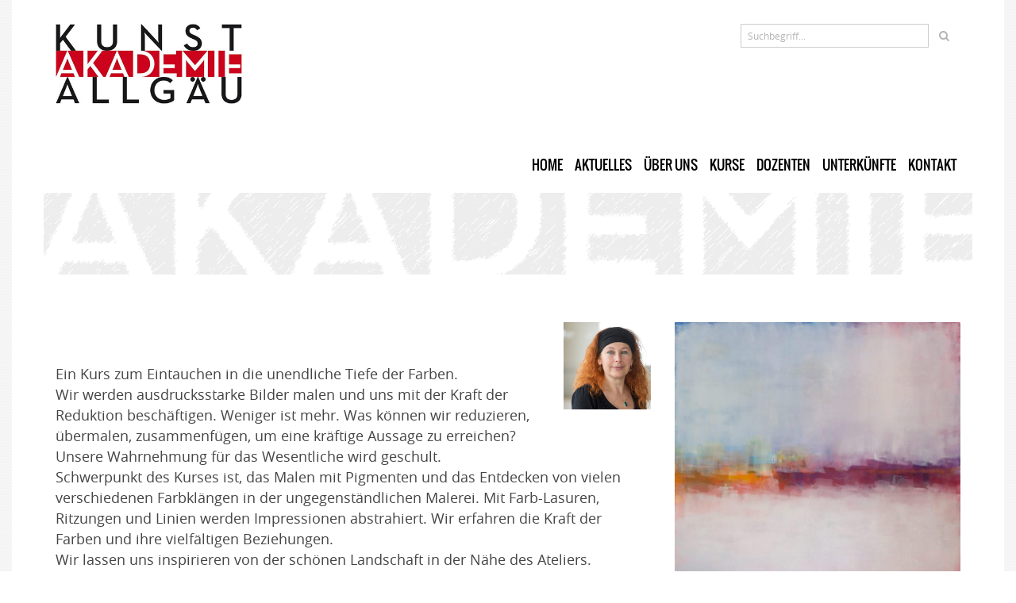

--- FILE ---
content_type: text/html; charset=utf-8
request_url: https://www.kunstakademie-allgaeu.de/24-086.html
body_size: 8400
content:
<!DOCTYPE html>
<html lang="de">
<head>

<!-- BOOTSTRAP -->
<meta http-equiv="X-UA-Compatible" content="IE=edge">
<meta name="viewport" content="width=device-width, initial-scale=1">
<!-- ENDE BOOTSTRAP -->

<title>Panka Chirer-Geyer | Weite ... Tiefe - Die Kraft der Farbe durch Reduktion | Kunstakademie Allgäu</title>
<meta name="description" content="Panka Chirer-Geyer: Weite ... Tiefe - Die Kraft der Farbe durch Reduktion | ">

<meta http-equiv="Content-Type" content="text/html; charset=utf-8">
<meta name="language" content="deutsch, de">
<meta name="revisit-after" CONTENT="2 days">
<meta http-equiv="imagetoolbar" content="no">
<!--<link rev=made href="mailto:info@ascana.de" title="ascana neue medien">-->

<meta name="apple-mobile-web-app-capable" content="no" />
<meta name="apple-mobile-web-app-title" content="KUNSTAKADEMIE ALLGÄU">

<link rel="apple-touch-icon-precomposed" sizes="152x152" href="apple-touch-icon-152x152-precomposed.png">
<link rel="apple-touch-icon-precomposed" sizes="144x144" href="apple-touch-icon-144x144-precomposed.png">
<link rel="apple-touch-icon-precomposed" sizes="120x120" href="apple-touch-icon-120x120-precomposed.png">
<link rel="apple-touch-icon-precomposed" sizes="114x114" href="apple-touch-icon-114x114-precomposed.png">
<link rel="apple-touch-icon-precomposed" sizes="57x57" href="apple-touch-icon-57x57-precomposed.png">
<link rel="apple-touch-icon-precomposed" sizes="72x72" href="apple-touch-icon-72x72-precomposed.png">
<link rel="apple-touch-icon-precomposed" sizes="76x76" href="apple-touch-icon-76x76-precomposed.png">

<!-- 144x144 -->
<link rel="apple-touch-icon-precomposed" href="apple-touch-icon-precomposed.png">

<script src="redsys/js/jquery.min.js"></script>
<script src="redsys/js/jquery-ui.min.js"></script>
<script src="redsys/js/ascana.js"></script>

<!-- BOOTSTRAP -->
<link href="redsys/bootstrap/css/bootstrap.min.css" rel="stylesheet">
<!--<link href="redsys/bootstrap/css/bootstrap-ascana.css" rel="stylesheet">-->

<!-- ENDE BOOTSTRAP -->

<!-- Custom Fonts -->


<script src="redsys/bootstrap/animate/scrolltop.js" async></script>



<link rel="stylesheet" href="redsys/bootstrap/css/font-awesome.min.css">
<link rel="stylesheet" href="redsys/bootstrap/css/icofont.min.css">
<link rel="stylesheet" type="text/css" href="redsys/bootstrap/css/column.css"><link rel="stylesheet" type="text/css" href="redsys/bootstrap/css/newcol.css">
<link href="redsys/bootstrap/css/def.css" rel="stylesheet">
<link href="redsys/bootstrap/css/typo.css" rel="stylesheet">

<style>
.screen-reader-text { 
   border:0;   
   clip: rect(1px, 1px, 1px, 1px); 
   clip-path: inset(50%);
   height: 1px; 
   margin: -1px;
   width: 1px; 
   overflow: hidden; 
   position: absolute !important;
   word-wrap:normal !important;
}
</style>


<LINK REL="SHORTCUT ICON" HREF="favicon.ico">

<!--<script type="text/javascript" src="modul/change.js"></script>-->

<link rel="stylesheet" type="text/css" href="modul/customtypo.css">
<link rel="stylesheet" type="text/css" href="modul/style.css"> 
<link rel="stylesheet" type="text/css" href="modul/border.css">
<link rel="stylesheet" type="text/css" href="modul/effekte.css">
<link rel="stylesheet" type="text/css" href="modul/navbar.css">
<link rel="stylesheet" type="text/css" href="modul/custom.css">

<!-- mtm -->

<!-- VERFÜGBARE FONTs: PT Sans, Roboto Condensed, Montserrat, Roboto Slab -->

<SCRIPT language=JavaScript type=text/javascript>
$(function() {
    $('.klappboxlink').click(function() {
        $(this).find('i').toggleClass('fa fa-plus-circle fa fa-minus-circle');
    });
});
</SCRIPT>


<style>
.sliderpos { position: absolute; bottom: 15px; }
@media (min-width: 768px) { 
.sliderpos { position: absolute; bottom: 15px; }
}
</style>

</head>

<body class="backg">

<script>
function getCookie(key) {
	var keyValue = document.cookie.match('(^|;) ?' + key + '=([^;]*)(;|$)');
	return keyValue ? keyValue[2] : null;
}

function set_Cookie(key, value, expiry) {
        var expires = new Date();
        expires.setTime(expires.getTime() + (expiry * 24 * 60 * 60 * 1000));
        document.cookie = key + '=' + value + ';expires=' + expires.toUTCString();
    }

function cookieSession(e,f) { 
	document.cookie = e+'=ok;path=/';
	var cookies = f.split(',');
	var i=0;
	while (cookies[i]>'') {
		document.cookie = cookies[i]+';path=/';
		i++;
	}
	location.reload();
}
function cookieElement(e,f,g,h) { 
	document.cookie = e+'=ok;path=/';
	if (f>"") {

	} else {
		location.reload();
	}
}
</script>


<!-- START TO-TOP-BUTTON -->
<div class="no"><div class="scroll-top-wrapper">
<i class="fa fa-2x fa-chevron-up"></i>
</div></div>
<!-- ENDE TO-TOP-BUTTON -->



<!-- START LOGO -->
<div class="container">
<div class="row">

<div class="col-xs-5 col-sm-3"><div class="logo"><a href="index.html"><img src="design/logo-kunstakademie-allgaeu.jpg" class="img-responsive" alt=""></a></div></div>
<div class="col-xs-5 col-sm-3"><div class="halter"><img src="design/p.gif" class="img-responsive betzigau" alt=""></div></div>
<div class="col-xs-2 col-sm-6"><div style="width: 50%; float: right;" class="searchtop no"><form action="/index.php" accept-charset="utf-8" name="searchme" method="post" enctype="multipart/form-data">

<style>
input.form-control::placeholder 				{ color:#b4b4b4; } 
input.form-control::-webkit-input-placeholder 	{ color:#b4b4b4; } 
input.form-control::-moz-placeholder  			{ color:#b4b4b4; } 
input.form-control::-ms-placeholder 			{ color:#b4b4b4; } 
</style>

<script>
$('#searchbox').on('click', function() {
    $(this).toggleClass('clicked');
});
</script>

<style>
#searchbox { width: 180px; transition: width 0.7s; }
#searchbox:hover { width: 230px; }
#searchbox.clicked { width: 230px; }
</style>

<div class="nursuche input-group">


<input type="hidden" name="todo" value="searchdialog">
<input type="hidden" name="p" value="" readonly>
<input type="hidden" name="lg" value="" readonly>
<input type="hidden" name="redsys2" value="search" readonly>
<input type="hidden" name="pp" value="" readonly>

<!-- BOOTSTRAP -->
<input type="text" name="searchstring" class="nursuche form-control" placeholder="Suchbegriff..." style="border-radius: 0px; color: #b4b4b4; border: 1px solid #cccccc; background-color: #FFFFFF;">

<span class="input-group-btn">
<button class="nursuche btn" type="submit" style="border: 0px solid #FFFFFF; border-radius: 0px; background-color: transparent; color: #b4b4b4;"><i class="fa fa-search"></i></button>
</span>
<!-- BOOTSTRAP -->


</div>


</form></div>

<div class="yes"><button data-toggle="collapse" data-target="#example1" class="button-toggle"><i class="fa fa-bars resheight" aria-hidden="true"></i></button></div>

</div>

<div class="col-xs-12 col-sm-12">

	<!-- START MENU -->
	<nav class="navbar" role="navigation" style="z-index: 9997;">
	<div id="example1" class="navbar-collapse collapse men-right"><!-- men-left, men-right, nichts = center --><ul class="nav navbar-nav"><SCRIPT language=JavaScript type=text/javascript>
$(function() {
    $('.changeicon').click(function() {
        $(this).find('i').toggleClass('fa fa-chevron-down fa fa-chevron-up');
    });
});
</SCRIPT>

<li><a href="index.html" class="p">Home</a></li>
<li class="trenner"></li>
<li><a href="aktuelles-kunstakademie-allgaeu.html" class="p">Aktuelles</a></li>
<li class="trenner"></li>
<li class="dropdown  " >
<div style="position: absolute; z-index: 1; right: 0; margin-top: 9px; cursor: pointer;" class="dropdown-toggle yes changeicon" data-toggle="dropdown">
<span class="fa-stack" style="font-size: 18px;">
<i class="fa fa-circle fa-stack-2x" style="color: transparent;"></i>
<i class="fa fa-chevron-down fa-stack-1x" style="color: #cd031d; text-shadow: -1px 0 #FFFFFF, 0 1px #FFFFFF, 1px 0 #FFFFFF, 0 -1px #FFFFFF;"></i>
</span></div>
<a href="ueber-uns-kunstakademie-allgaeu.html" class="p" >Über uns</a>
<ul class="dropdown-menu  " >
<li class="pagebreakavoid" ><a href="kunstakademie-allgaeu-konzept.html" class="pp">Unser Konzept</a></li>
<li class="pagebreakavoid" ><a href="kunstakademie-allgaeu-staerken.html" class="pp">Unsere Stärken</a></li>
<li class="pagebreakavoid" ><a href="natur-kunst-allgaeu.html" class="pp">Natur und Kunst</a></li>
<li class="pagebreakavoid" ><a href="partner-kunstakademie-allgaeu.html" class="pp">Partner</a></li>
</ul></li>
<li class="trenner"></li>
<li><a href="kurse.html" class="p">Kurse</a></li>
<li class="trenner"></li>
<li><a href="dozenten.html" class="p">Dozenten</a></li>
<li class="trenner"></li>
<li class="dropdown   navbar-right float" >
<div style="position: absolute; z-index: 1; right: 0; margin-top: 9px; cursor: pointer;" class="dropdown-toggle yes changeicon" data-toggle="dropdown">
<span class="fa-stack" style="font-size: 18px;">
<i class="fa fa-circle fa-stack-2x" style="color: transparent;"></i>
<i class="fa fa-chevron-down fa-stack-1x" style="color: #cd031d; text-shadow: -1px 0 #FFFFFF, 0 1px #FFFFFF, 1px 0 #FFFFFF, 0 -1px #FFFFFF;"></i>
</span></div>
<a href="unterkuenfte-im-allgaeu.html" class="p" >Unterkünfte</a>
<ul class="dropdown-menu  " >
<li class="pagebreakavoid" ><a href="weitere-unterkuenfte-im-allgaeu.html" class="pp">Weitere Unterkünfte</a></li>
<li class="pagebreakavoid" ><a href="unterkuenfte-metallkurse.html" class="pp">Unterkünfte in Waltenhofen und Umgebung</a></li>
</ul></li>
<li class="trenner"></li>
<li class="dropdown   navbar-right float" >
<div style="position: absolute; z-index: 1; right: 0; margin-top: 9px; cursor: pointer;" class="dropdown-toggle yes changeicon" data-toggle="dropdown">
<span class="fa-stack" style="font-size: 18px;">
<i class="fa fa-circle fa-stack-2x" style="color: transparent;"></i>
<i class="fa fa-chevron-down fa-stack-1x" style="color: #cd031d; text-shadow: -1px 0 #FFFFFF, 0 1px #FFFFFF, 1px 0 #FFFFFF, 0 -1px #FFFFFF;"></i>
</span></div>
<a href="kontakt.html" class="p" >Kontakt</a>
<ul class="dropdown-menu  " >
<li class="pagebreakavoid" ><a href="katalog-bestellen.html" class="pp">Katalog-Bestellung</a></li>
<li class="pagebreakavoid" ><a href="newsletter-bestellung.html" class="pp">Newsletter Anmeldung</a></li>
<li class="pagebreakavoid" ><a href="gutschein.html" class="pp">Gutschein</a></li>
<li class="pagebreakavoid" ><a href="agbs.html" class="pp">AGB / Storno</a></li>
<li class="pagebreakavoid" ><a href="anfahrt.html" class="pp">Anfahrt</a></li>
<li class="pagebreakavoid" ><a href="impressum.html" class="pp">Impressum & Haftungsausschluss</a></li>
<li class="pagebreakavoid" ><a href="datenschutz.html" class="pp">Datenschutz</a></li>
</ul></li>
</ul>
	</nav></div>
	<!-- ENDE MENU -->

</div>

</div>
</div>
<!-- ENDE LOGO -->



<!-- START N_BAUSTEIN -->
<div class="container">
<div class="row">

<div class="col-xs-12 col-sm-12 nullpadding"><div class="container-fluid images-container">
<div class="row">

<!-- col-xs-12 col-sm-12 nullpadding --><div class=" col-xs-12 col-sm-12 nullpadding" id="img-inner"><!-- hierher -->
<div class="itim" style="width: 100%;"><div class="header"  style=""><img loading="lazy" id="img1" src="img/header_defaultseite.gif"  width="1960"  height="174" title="Dekoratives Bild" alt="Dekoratives Bild" class="img-header img-fullresponsive  center-block "  ><!-- h --></div></div><!-- nh --></div><!-- sect3 -->
</div></div><!-- adeee  --></div>
	
</div>
</div>
<!-- ENDE N_BAUSTEIN -->



<!-- START CONTENT -->
<div class="container">
<div class="row">

<div class="col-xs-12 col-sm-12 nullpadding"><main><div id="content" ><!-- totop wow fadeIn nullpadding --><div class=" totop wow fadeIn nullpadding" id="divid1" ><!-- hierher --><div class="container-fluid images-container nullpadding"><div class="row-flex">

<!-- col-xs-12 col-sm-8 nullpadding --><div class=" col-xs-12 col-sm-8 nullpadding" id="divid2" ><!-- weg --><!-- hierher --><div  id="idivid2"  style="width: 100%; position: relative; "><!-- tab --><!-- col-xs-12 pull-left n abstand wow fadeIn --><div class=" col-xs-12 pull-left n abstand wow fadeIn" id="divid3" ><!-- hierher -->

<div class="itim" style="width: 100%;"><div class="col-xs-4 col-md-2 abstand pull-right padleftxs padleftsm padleftmd padleftlg"  style=""><img loading="lazy" id="img2" src="img/dozenten/panka-chirer-geyer.jpg"  width="400"  height="400" title="Dekoratives Bild" alt="Dekoratives Bild" class="img-fullresponsive "  ><!-- h --></div></div><!-- nh -->
<h1></h1><h2></h2>
<br><h3></h3><br>
<p>Ein Kurs zum Eintauchen in die unendliche Tiefe der Farben.&nbsp;<br>Wir werden ausdrucksstarke Bilder malen und uns mit der Kraft der Reduktion beschäftigen. Weniger ist mehr. Was können wir reduzieren, übermalen, zusammenfügen, um eine kräftige Aussage zu erreichen? Unsere Wahrnehmung für das Wesentliche wird geschult.<br>Schwerpunkt des Kurses ist, das Malen mit Pigmenten und das Entdecken von vielen verschiedenen Farbklängen in der ungegenständlichen Malerei. Mit Farb-Lasuren, Ritzungen und Linien werden Impressionen abstrahiert. Wir erfahren die Kraft der Farben und ihre vielfältigen Beziehungen.<br>Wir lassen uns inspirieren von der schönen Landschaft in der Nähe des Ateliers. Naturbeobachtungen sowie Licht-Stimmungen werden abstrahiert, Impressionen in freie Arbeiten umgesetzt.<br>Unsere Farben stellen wir vorzugsweise selbst her mit Pigmenten und Acrylbinder. Gerne kann auch zusätzlich Acrylfarbe benutzt werden.<br>Die malerischen Elemente Farbe, Form und Linie werden individuell und in der Gruppe besprochen.<br>Das Experimentieren mit verschiedenen Materialien ergänzt unsere Arbeit.<br><strong>Zielgruppe:</strong> Der Kurs ist geeignet für Anfänger mit Grundkenntnissen und Fortgeschrittene.</p><br><a href="download/mat/24-086.pdf">Materialliste zum Download</a></div><!-- sect3 --><!-- col-xs-12 abstand wow fadeIn --><div class=" col-xs-12 abstand wow fadeIn" id="divid4" ><!-- hierher --><!--  --><!-- GRAB START  redsys:  --><!-- panka-chirer-geyer --> <h2>Panka Chirer-Geyer</h2><br>
<dl class="tutor-vita"><dt>1961</dt><dd>geboren in Delft, Niederlande</dd></dl><dl class="tutor-vita"><dt></dt><dd>Studium der Malerei an der Visual Art School in Münchenstein/Basel</dd></dl><dl class="tutor-vita"><dt></dt><dd>Masterstudium Bildende Kunst und Kunst und Gesellschaft an der Alanus Hochschule in Alfter/Bonn</dd></dl><dl class="tutor-vita"><dt></dt><dd>Ausstellungen und Kunstprojekte u.a. in Deutschland, Niederlande, Ungarn, Israel & Palästina</dd></dl><dl class="tutor-vita"><dt></dt><dd>Mehrere Buchprojekte, u.a. Illustration des Buches „Das Leben reimt sich nicht“ von Margot Käßmann (Hg)., ihr eigenes Künstlerbuch „AM SELBEN ORT“.</dd></dl><dl class="tutor-vita"><dt></dt><dd>Dozentin für Malerei am Seminar am Michaelshof, Kirchheim Teck</dd></dl><dl class="tutor-vita"><dt></dt><dd>Kurstätigkeit an verschiedenen Freien Kunstakademien</dd></dl><dl class="tutor-vita"><dt></dt><dd>Mitglied im BBK Südbaden, GEDOK Stuttgart, Paul-Klinger-Künstlersozialwerk e.V.</dd></dl><dl class="tutor-vita"><dt></dt><dd>Lebt und arbeitet in Villingen-Schwenningen im Schwarzwald</dd></dl><br style="clear: both;">

<a href="https://panka.info/"   target="_blank" class="inner "><i class="fa fa-chevron-right" aria-hidden="true" style="padding-right: 5px;"></i>panka.info </a><!-- :: --><br style="clear: both;"><br>




<!-- GRAB END --><!-- grabend --></div><!-- sect3 --></div><!-- sect3 --></div>
<!-- col-xs-12 col-sm-4 abstand wow fadeIn --><div class=" col-xs-12 col-sm-4 abstand wow fadeIn" id="divid5" ><!-- hierher --><div  id="idivid5"  style="width: 100%; position: relative; "><!-- tab -->
<div class="itim" style="width: 100%;"><div class="col-xs-12 nullpadding abstand"  style=""><div><figure class="images-container"  itemscope="" itemtype="https://schema.org/ImageObject"><a href="//www.kunstakademie-allgaeu.de/img/kurse/24-086.jpg" data-size="800x800"><img loading="lazy" id="kursbild" src="img/kurse/24-086.jpg"  width="800"  height="800" title="Dekoratives Bild" alt="Dekoratives Bild" class="img-responsive  center-block "  ></a><figcaption style="display:none;">Dekoratives Bild</figcaption></figure></div><!-- h --></div></div><!-- nh -->
</div><!-- sect3 --></div>
<!-- col-xs-12 pull-right abstand wow fadeIn --><div class=" col-xs-12 pull-right abstand wow fadeIn" id="divid6" ><!-- hierher --><div  id="idivid6"  style="width: 100%; position: relative; "><!-- tab -->
<!-- jtype:justiswipe --><LINK href="redsys/swipe-photoswipe-justified/justifiedGallery.min.css" rel="stylesheet" type="text/css" media="all">	 
<SCRIPT src="redsys/swipe-photoswipe-justified/jquery.justifiedGallery.min.js"></SCRIPT>		
<div id="swipeboxExample1">



<!-- jt justiswipe-->
<!-- justi --></div>
 <script>
$('#swipeboxExample1').justifiedGallery({
	lastRow : 'nojustify', 
	rowHeight : 200, 
	rel : 'farben',
	sizeRangeSuffixes	: {'lt100':'', 'lt240':'', 'lt320':'', 'lt500':'', 'lt640':'', 'lt1024':''},
	margins : 30		}); //.on('jg.complete', function () {	})
</script>







</div><!-- sect3 --></div>
<!-- col-xs-12 wow fadeIn --><div class=" col-xs-12 wow fadeIn" id="divid7" ><!-- hierher --><div  id="idivid7"  style="width: 100%; position: relative; "><!-- tab -->
<h2>Weitere Kurse von Panka Chirer-Geyer</h2><br><div>30.07.2026 - 02.08.2026 <a href="?&plink=26-094"><SPAN class="innerheadline">Dialog der Materialien - Landschaft abstrahiert</a></SPAN></div><br clear="all">


<a href="kurse.html"   class="inner "><i class="fa fa-chevron-right" aria-hidden="true" style="padding-right: 5px;"></i>Alle aktuellen Kurse der Kunstakademie Allgäu </a><!-- :: --><br>





</div><!-- sect3 --></div>
</div><!-- sect3 --></div></div><br clear=all><br>
</div></main></div>

</div>
</div>
<!-- ENDE CONTENT -->



<!-- START FUSSZEILE -->
<div class="container images-container nullpadding">
<div class="row-flex box-pack">

<!-- col-xs-12 col-sm-12 text-center --><div class=" col-xs-12 col-sm-12 text-center" id="divid9" ><!-- hierher --><div id="divid9_0" style="width: 100%; position: relative;" class="footer" ></div><!-- sect3 --></div><!-- col-xs-12 col-sm-6 col-md-3 ausrichten abstand --><div class=" col-xs-12 col-sm-6 col-md-3 ausrichten abstand" id="divid10" ><!-- hierher --><div id="divid10_0" style="width: 100%; position: relative;" class="footer-rechts" ><SPAN class="fusstop">Arbeitsfelder</SPAN><br style="clear: both;"><br>
  <a href="kurse.html?kursart=SKULPTUR"  class="fusszeile"><i class="fa fa-chevron-right glyphheight" aria-hidden="true" style="padding-right: 3px;"></i>Bildhauerei / Plastik / Objekt</a>
  <!-- :: --><br>


  <a href="kurse.html?kursart=ZEICHNEN"  class="fusszeile"><i class="fa fa-chevron-right glyphheight" aria-hidden="true" style="padding-right: 3px;"></i>Zeichnung</a>
  <!-- :: --><br>


  <a href="kurse.html?kursart=AQUARELL"  class="fusszeile"><i class="fa fa-chevron-right glyphheight" aria-hidden="true" style="padding-right: 3px;"></i>Aquarell </a>
  <!-- :: --><br>


  <a href="kurse.html?kursart=Druckgrafik"  class="fusszeile"><i class="fa fa-chevron-right glyphheight" aria-hidden="true" style="padding-right: 3px;"></i>Drucktechnik</a>
  <!-- :: --><br>


  <a href="kurse.html?kursart=PORTRAIT"  class="fusszeile"><i class="fa fa-chevron-right glyphheight" aria-hidden="true" style="padding-right: 3px;"></i>Portrait</a>
  <!-- :: --><br>


  <a href="kurse.html?kursart=Mischtechnik"  class="fusszeile"><i class="fa fa-chevron-right glyphheight" aria-hidden="true" style="padding-right: 3px;"></i>Mischtechnik</a>
  <!-- :: --><br>


  <a href="kurse.html?kursart=AKT"  class="fusszeile"><i class="fa fa-chevron-right glyphheight" aria-hidden="true" style="padding-right: 3px;"></i>Akt</a>
  <!-- :: --><br>


  <a href="kurse.html?kursart=%C3%96L"  class="fusszeile"><i class="fa fa-chevron-right glyphheight" aria-hidden="true" style="padding-right: 3px;"></i>Öl</a>
  <!-- :: --><br>


  <a href="kurse.html?kursart=KALLIGRAFIE"  class="fusszeile"><i class="fa fa-chevron-right glyphheight" aria-hidden="true" style="padding-right: 3px;"></i>Kalligrafie</a>
  <!-- :: --><br>

</div><!-- sect3 --></div><div class="footer-halter1"><div class="footer"></div></div>
<!-- col-xs-12 col-sm-6 col-md-3 ausrichten abstand --><div class=" col-xs-12 col-sm-6 col-md-3 ausrichten abstand" id="divid11" ><!-- hierher --><div id="divid11_0" style="width: 100%; position: relative;" class="footer-rechts" ><SPAN class="fusstop">Konzept</SPAN><br style="clear: both;"><br><SPAN class="fusszeile">Seit 2008 veranstalten wir hochwertige Kurse mit renommierten nationalen und internationalen K&uuml;nstlern als Dozenten. Unsere Teilnehmer sch&auml;tzen die Qualit&auml;t der Dozenten, das Arbeiten in kleinen Gruppen, das idyllische Umfeld und unsere Gastfreundschaft.</SPAN><br style="clear: both;"><br>
  <a href="kunstakademie-allgaeu-konzept.html"  class="fusszeile"><i class="fa fa-chevron-right glyphheight" aria-hidden="true" style="padding-right: 3px;"></i>mehr dazu!</a>
  <!-- :: --><br>

</div><!-- sect3 --></div><div class="footer-halter2"><div class="footer"></div></div>
<!-- col-xs-12 col-sm-6 col-md-3 ausrichten abstand --><div class=" col-xs-12 col-sm-6 col-md-3 ausrichten abstand" id="divid12" ><!-- hierher --><div id="divid12_0" style="width: 100%; position: relative;" class="footer-rechts" ><SPAN class="fusstop">Kunstakademie</SPAN><br style="clear: both;"><br>
  <a href="https://maps.app.goo.gl/jUz6KayKYLD6UouG8"  target="_blank" class="fusszeile"><i class="fa fa-chevron-right glyphheight" aria-hidden="true" style="padding-right: 3px;"></i>Wo sind wir</a>
  <!-- :: --><br>


  <a href="ueber-uns-kunstakademie-allgaeu.html"  class="fusszeile"><i class="fa fa-chevron-right glyphheight" aria-hidden="true" style="padding-right: 3px;"></i>Was bieten wir</a>
  <!-- :: --><br>


  <a href="dozenten.html"  class="fusszeile"><i class="fa fa-chevron-right glyphheight" aria-hidden="true" style="padding-right: 3px;"></i>Unsere Dozenten</a>
  <!-- :: --><br>


  <a href="kurse.html"  class="fusszeile"><i class="fa fa-chevron-right glyphheight" aria-hidden="true" style="padding-right: 3px;"></i>Kursprogramm</a>
  <!-- :: --><br>

</div><!-- sect3 --></div><div class="footer-halter1"><div class="footer"></div></div>
<!-- col-xs-12 col-sm-6 col-md-3 ausrichten abstand --><div class=" col-xs-12 col-sm-6 col-md-3 ausrichten abstand" id="divid13" ><!-- hierher --><div  id="idivid13"  style="width: 100%; position: relative; "><!-- tab --><SPAN class="fusstop">Kontaktdaten</SPAN><br style="clear: both;"><br><SPAN class="fusszeile"><strong>Kunstakademie Allgäu</strong><br>Tel: 0831 / 57502-25</SPAN><br>
<span id="ml1"></span>
<script>
	function set_mail(idx, c, n, t, cls) {
  var ac=c.split(":");
  var s="";
  var nc=n.split(":");
  var ns="";
  var tc=t.split(":");
  var ts="";
  var refs='mailto';
  if (cls=="sms") refs="sms";
  console.log('hier '+idx);
  for(i=1;i<ac.length;++i){s+=String.fromCharCode(Number(ac[i])/Math.sqrt(Number(ac[0])));}
  for(i=1;i<nc.length;++i){ns+=String.fromCharCode(Number(nc[i])/Math.sqrt(Number(nc[0])));}
  for(i=1;i<tc.length;++i){ts+=String.fromCharCode(Number(tc[i])/Math.sqrt(Number(tc[0])));}
  if (idx>'') {
		document.getElementById(idx).innerHTML = '<a href="' + refs +':' + s + '" class="'+ cls +'" title="' + ts + '">' + ns + '</a>';
  } else {
	document.write('<a href="' + refs +':' + s + '" class="'+ cls +'" title="' + ts + '">' + ns + '</a>');
  }
}
</script>

<script>
// 1
set_mail('ml1', '100489:33285:34870:32334:35187:20288:33919:37089:34870:36455:36772:30749:33919:30749:31700:32017:34553:33285:32017:14265:30749:34236:34236:32651:30749:32017:37089:14582:31700:32017', '100489:33285:34870:32334:35187:20288:33919:37089:34870:36455:36772:30749:33919:30749:31700:32017:34553:33285:32017:14265:30749:34236:34236:32651:30749:32017:37089:14582:31700:32017', '0', 'fusszeile' , 'fusszeile'); 
</script>
<!-- :: --><br><br>

<SPAN class="fusszeile"><strong>Kursort:&nbsp;</strong><br>Hochgreut 50, 87488 Betzigau<br><br><strong>Postanschrift:</strong><br>art&amp;friends GmbH &amp; Co. KG</SPAN><br><SPAN class="fusszeile">Lothringer Str 36,&nbsp;44805 Bochum</SPAN></div><!-- sect3 --></div><div class="footer-halter2"><div class="footer"></div></div>
<!-- col-xs-12 col-sm-12 text-center abstand --><div class=" col-xs-12 col-sm-12 text-center abstand" id="divid14" ><!-- hierher --><div  id="idivid14"  style="width: 100%; position: relative; "><!-- tab --><span class="small">© 2025 Kunstakademie Allgäu. Alle Rechte vorbehalten. - <a href="datenschutz.html" class="small">Datenschutz</a> / <a href="impressum.html" class="small">Impressum</a> / <a href="https://www.ascana.de/webdesign-kempten-allgaeu-responsive.html" target="_blank" class="small">made by ascana</a></span></div><!-- sect3 --></div>
</div></div><!-- adeee  --><!-- ENDE FUSSZEILE -->



<!-- Binde alle kompilierten Plugins zusammen ein (wie hier unten) oder such dir einzelne Dateien nach Bedarf aus -->
<script src="redsys/bootstrap/js/bootstrap.min.js"></script>


<!-- ANIMATED CSS -->
<link href="redsys/bootstrap/animate/animate.css" rel="stylesheet" type="text/css" media="all">
<script src="redsys/bootstrap/animate/wow.min.js"></script><!-- nicht async -->
<script>
if (Math.max(screen.width, screen.height)>767) {
new WOW().init(); 
}
</script>
<!-- ANIMATED CSS ENDE -->

<script src="redsys/js/pswp_main.js"></script>
<link rel="stylesheet" href="redsys/swipe-photoswipe-justified/photoswipe.css?v=4.1.1-1.0.4">
<link rel="stylesheet" href="redsys/swipe-photoswipe-justified/default-skin.css">
<link rel="stylesheet" href="redsys/swipe-photoswipe-justified/site.css">
<script>initPhotoSwipeFromDOM('.images-container figure');</script>

	<script src="redsys/vanillatabs/vanilla.tabs.js"></script>
	<script>
	function onReady() {
		new VanillaTabs({
			'selector': '#tabs-h',	// default is ".tabs"
			'type': 'horizontal', 	// can be horizontal / vertical / accordion
			'responsiveBreak': 767,	// tabs become accordion on this device width
			'activeIndex' : 0				// active tab index (starts from 0 ). Can be -1 for accordions.
		});

		// create vertical tabs
		new VanillaTabs({
			'selector': '#tabs-v',	// default is ".tabs"
			'type': 'vertical', 		// can be horizontal / vertical / accordion
			'responsiveBreak': 767,	// tabs become accordion on this device width
			'activeIndex' : 0				// active tab index (starts from 0 ). Can be -1 for accordions.
		});

		// createaccordion
		new VanillaTabs({
			'selector': '#tabs-a',	// default is ".tabs"
			'type': 'accordion', 		// can be horizontal / vertical / accordion
			'responsiveBreak': 767,	// tabs become accordion on this device width
			'activeIndex' : -1			// active tab index (starts from 0 ). Can be -1 for accordions.
		});

	}
	if (document.readyState !== "loading") {
		onReady(); // Or setTimeout(onReady, 0); if you want it consistently async
	} else {
		document.addEventListener("DOMContentLoaded", onReady);
	}
	</script>


<!-- START TouchCarousel -->
<script src="redsys/bootstrap/js/jquery.touchSwipe.min.js"></script>
<!-- Ende TouchCarousel -->


<!-- START DoubleTAB AUF SAMSUNG GERÄTEN -->
<script src="redsys/bootstrap/js/doubletaptogo.min.js"></script>
<script>
var windowWidth = $(window).width();
if(windowWidth > 768){
    $( function()
	{
		$( '.navbar li:has(ul)' ).doubleTapToGo();
	});
}
</script>
<!-- ENDE DoubleTAB AUF SAMSUNG GERÄTEN -->

<script>
(function($){
	$(document).ready(function(){
		$('ul.dropdown-menu [data-toggle=dropdown]').on('click', function(event) {
			event.preventDefault(); 
			event.stopPropagation(); 
			console.log('weg');
			$(this).parent().siblings().removeClass('open');
			$(this).parent().toggleClass('open');
		});
	});
})(jQuery); 
</script>
		
<!-- Scrolling Nav JavaScript -->
<script src="redsys/bootstrap/js/jquery.easing.min.js"></script>

<script src="redsys/scrolling-nav.js"></script>    <div id="gallery" class="pswp" tabindex="-1" role="dialog" aria-hidden="true">
        <div class="pswp__bg"></div>
        <div class="pswp__scroll-wrap">
          <div class="pswp__container">
			<div class="pswp__item"></div>
			<div class="pswp__item"></div>
			<div class="pswp__item"></div>
          </div>
          <div class="pswp__ui pswp__ui--hidden">
            <div class="pswp__top-bar">
				<div class="pswp__counter"></div>
				<button class="pswp__button pswp__button--close" title="Close (Esc)"></button>
				<button class="pswp__button pswp__button--share" title="Share"></button>
				<button class="pswp__button pswp__button--fs" title="Toggle fullscreen"></button>
				<button class="pswp__button pswp__button--zoom" title="Zoom in/out"></button>
				<div class="pswp__preloader">
					<div class="pswp__preloader__icn">
					  <div class="pswp__preloader__cut">
					    <div class="pswp__preloader__donut"></div>
					  </div>
					</div>
				</div>
            </div>
            <div class="pswp__share-modal pswp__share-modal--hidden pswp__single-tap">
	            <div class="pswp__share-tooltip">
	            </div>
	        </div>
            <button class="pswp__button pswp__button--arrow--left" title="Previous (arrow left)"></button>
            <button class="pswp__button pswp__button--arrow--right" title="Next (arrow right)"></button>
            <div class="pswp__caption">
              <div class="pswp__caption__center">
              </div>
            </div>
          </div>
        </div>
    </div>
    
<script src="redsys/swipe-photoswipe-justified/galleryselector.min.js"></script>
<script src="redsys/swipe-photoswipe-justified/photoswipe.min.js?v=4.1.1-1.0.4"></script>
<script src="redsys/swipe-photoswipe-justified/photoswipe-ui-default.min.js?v=4.1.1-1.0.4"></script>
<script src="redsys/swipe-photoswipe-justified/swipescript.min.js"></script>
<link rel="stylesheet" type="text/css" href="modul/endstyles.css">

<style>
/* if you don't want the indicators or/and the controls */
.carousel-indicators 	{ display: block !important; }
.carousel-control 		{ display: block !important; } 
@media (min-width: 768px) { 
.carousel-indicators 	{ display: block !important; }
.carousel-control 		{ display: block !important; } 
}
</style>



<script>
function randomInt (min, max) {
    return Math.floor(Math.random() * (max - min + 1)) + min;
}

$("#myCarousel1").swipe({
  swipe: function(event, direction, distance, duration, fingerCount, fingerData) {
    if (direction == 'left') $(this).carousel('next');
    if (direction == 'right') $(this).carousel('prev');
  },
  allowPageScroll:"vertical"
});


$('#myCarousel1').carousel({    interval: 4000, pause: "none", preload: [1,2]});
</script>


</body> 
</html>


--- FILE ---
content_type: text/css
request_url: https://www.kunstakademie-allgaeu.de/redsys/bootstrap/css/column.css
body_size: 247
content:
.column-xs-1 { 
/* Safari, Chrome */ 
-webkit-column-count: 1; -webkit-column-gap: 30px; 
/* Firefox */ 
-moz-column-count: 1; -moz-column-gap: 30px; 
/* IE */ 
column-count: 1; column-gap: 30px; }
.column-xs-2 { 
-webkit-column-count: 2; -webkit-column-gap: 30px; 
-moz-column-count: 2; -moz-column-gap: 30px; 
column-count: 2; column-gap: 30px; }
.column-xs-3 { 
-webkit-column-count: 3; -webkit-column-gap: 30px; 
-moz-column-count: 3; -moz-column-gap: 30px; 
column-count: 3; column-gap: 30px; }
.column-xs-4 { 
-webkit-column-count: 4; -webkit-column-gap: 30px; 
-moz-column-count: 4; -moz-column-gap: 30px; 
column-count: 4; column-gap: 30px; }
.column-xs-5 { 
-webkit-column-count: 5; -webkit-column-gap: 30px; 
-moz-column-count: 5; -moz-column-gap: 30px; 
column-count: 5; column-gap: 30px; }
.column-xs-6 { 
-webkit-column-count: 6; -webkit-column-gap: 30px; 
-moz-column-count: 6; -moz-column-gap: 30px; 
column-count: 6; column-gap: 30px; }
.column-xs-7 { 
-webkit-column-count: 7; -webkit-column-gap: 30px; 
-moz-column-count: 7; -moz-column-gap: 30px; 
column-count: 7; column-gap: 30px; }
.column-xs-8 {  
-webkit-column-count: 8; -webkit-column-gap: 30px; 
-moz-column-count: 8; -moz-column-gap: 30px; 
column-count: 8; column-gap: 30px; }
.column-xs-9 { 
-webkit-column-count: 9; -webkit-column-gap: 30px; 
-moz-column-count: 9; -moz-column-gap: 30px; 
column-count: 9; column-gap: 30px; }
.column-xs-10 { 
-webkit-column-count: 10; -webkit-column-gap: 30px; 
-moz-column-count: 10; -moz-column-gap: 30px; 
column-count: 10; column-gap: 30px; }
.column-xs-11 { 
-webkit-column-count: 11; -webkit-column-gap: 30px; 
-moz-column-count: 11; -moz-column-gap: 30px; 
column-count: 11; column-gap: 30px; }
.column-xs-12 { 
-webkit-column-count: 12; -webkit-column-gap: 30px; 
-moz-column-count: 12; -moz-column-gap: 30px; 
column-count: 12; column-gap: 30px; }




/* Kleine Geräte (Tablets, 768px und breiter (col-sm-)) */
@media (min-width: 768px) { 
.column-sm-1 { 
/* Safari, Chrome */ 
-webkit-column-count: 1; -webkit-column-gap: 30px; 
/* Firefox */ 
-moz-column-count: 1; -moz-column-gap: 30px; 
/* IE */ 
column-count: 1; column-gap: 30px; }
.column-sm-2 { 
-webkit-column-count: 2; -webkit-column-gap: 30px; 
-moz-column-count: 2; -moz-column-gap: 30px; 
column-count: 2; column-gap: 30px; }
.column-sm-3 { 
-webkit-column-count: 3; -webkit-column-gap: 30px; 
-moz-column-count: 3; -moz-column-gap: 30px; 
column-count: 3; column-gap: 30px; }
.column-sm-4 { 
-webkit-column-count: 4; -webkit-column-gap: 30px; 
-moz-column-count: 4; -moz-column-gap: 30px; 
column-count: 4; column-gap: 30px; }
.column-sm-5 { 
-webkit-column-count: 5; -webkit-column-gap: 30px; 
-moz-column-count: 5; -moz-column-gap: 30px; 
column-count: 5; column-gap: 30px; }
.column-sm-6 { 
-webkit-column-count: 6; -webkit-column-gap: 30px; 
-moz-column-count: 6; -moz-column-gap: 30px; 
column-count: 6; column-gap: 30px; }
.column-sm-7 { 
-webkit-column-count: 7; -webkit-column-gap: 30px; 
-moz-column-count: 7; -moz-column-gap: 30px; 
column-count: 7; column-gap: 30px; }
.column-sm-8 {  
-webkit-column-count: 8; -webkit-column-gap: 30px; 
-moz-column-count: 8; -moz-column-gap: 30px; 
column-count: 8; column-gap: 30px; }
.column-sm-9 { 
-webkit-column-count: 9; -webkit-column-gap: 30px; 
-moz-column-count: 9; -moz-column-gap: 30px; 
column-count: 9; column-gap: 30px; }
.column-sm-10 { 
-webkit-column-count: 10; -webkit-column-gap: 30px; 
-moz-column-count: 10; -moz-column-gap: 30px; 
column-count: 10; column-gap: 30px; }
.column-sm-11 { 
-webkit-column-count: 11; -webkit-column-gap: 30px; 
-moz-column-count: 11; -moz-column-gap: 30px; 
column-count: 11; column-gap: 30px; }
.column-sm-12 { 
-webkit-column-count: 12; -webkit-column-gap: 30px; 
-moz-column-count: 12; -moz-column-gap: 30px; 
column-count: 12; column-gap: 30px; }

}




/* Mittlere Geräte (Desktop-PCs, 992px und breiter (col-md-)) */
@media (min-width: 992px) { 
.column-md-1 { 
/* Safari, Chrome */ 
-webkit-column-count: 1; -webkit-column-gap: 30px; 
/* Firefox */ 
-moz-column-count: 1; -moz-column-gap: 30px; 
/* IE */ 
column-count: 1; column-gap: 30px; }
.column-md-2 { 
-webkit-column-count: 2; -webkit-column-gap: 30px; 
-moz-column-count: 2; -moz-column-gap: 30px; 
column-count: 2; column-gap: 30px; }
.column-md-3 { 
-webkit-column-count: 3; -webkit-column-gap: 30px; 
-moz-column-count: 3; -moz-column-gap: 30px; 
column-count: 3; column-gap: 30px; }
.column-md-4 { 
-webkit-column-count: 4; -webkit-column-gap: 30px; 
-moz-column-count: 4; -moz-column-gap: 30px; 
column-count: 4; column-gap: 30px; }
.column-md-5 { 
-webkit-column-count: 5; -webkit-column-gap: 30px; 
-moz-column-count: 5; -moz-column-gap: 30px; 
column-count: 5; column-gap: 30px; }
.column-md-6 { 
-webkit-column-count: 6; -webkit-column-gap: 30px; 
-moz-column-count: 6; -moz-column-gap: 30px; 
column-count: 6; column-gap: 30px; }
.column-md-7 { 
-webkit-column-count: 7; -webkit-column-gap: 30px; 
-moz-column-count: 7; -moz-column-gap: 30px; 
column-count: 7; column-gap: 30px; }
.column-md-8 {  
-webkit-column-count: 8; -webkit-column-gap: 30px; 
-moz-column-count: 8; -moz-column-gap: 30px; 
column-count: 8; column-gap: 30px; }
.column-md-9 { 
-webkit-column-count: 9; -webkit-column-gap: 30px; 
-moz-column-count: 9; -moz-column-gap: 30px; 
column-count: 9; column-gap: 30px; }
.column-md-10 { 
-webkit-column-count: 10; -webkit-column-gap: 30px; 
-moz-column-count: 10; -moz-column-gap: 30px; 
column-count: 10; column-gap: 30px; }
.column-md-11 { 
-webkit-column-count: 11; -webkit-column-gap: 30px; 
-moz-column-count: 11; -moz-column-gap: 30px; 
column-count: 11; column-gap: 30px; }
.column-md-12 { 
-webkit-column-count: 12; -webkit-column-gap: 30px; 
-moz-column-count: 12; -moz-column-gap: 30px; 
column-count: 12; column-gap: 30px; }

}




/* Große Geräte (Desktop-PCs, 1200px und breiter (col-lg-)) */
@media (min-width: 1200px) { 
.column-lg-1 { 
/* Safari, Chrome */ 
-webkit-column-count: 1; -webkit-column-gap: 30px; 
/* Firefox */ 
-moz-column-count: 1; -moz-column-gap: 30px; 
/* IE */ 
column-count: 1; column-gap: 30px; }
.column-lg-2 { 
-webkit-column-count: 2; -webkit-column-gap: 30px; 
-moz-column-count: 2; -moz-column-gap: 30px; 
column-count: 2; column-gap: 30px; }
.column-lg-3 { 
-webkit-column-count: 3; -webkit-column-gap: 30px; 
-moz-column-count: 3; -moz-column-gap: 30px; 
column-count: 3; column-gap: 30px; }
.column-lg-4 { 
-webkit-column-count: 4; -webkit-column-gap: 30px; 
-moz-column-count: 4; -moz-column-gap: 30px; 
column-count: 4; column-gap: 30px; }
.column-lg-5 { 
-webkit-column-count: 5; -webkit-column-gap: 30px; 
-moz-column-count: 5; -moz-column-gap: 30px; 
column-count: 5; column-gap: 30px; }
.column-lg-6 { 
-webkit-column-count: 6; -webkit-column-gap: 30px; 
-moz-column-count: 6; -moz-column-gap: 30px; 
column-count: 6; column-gap: 30px; }
.column-lg-7 { 
-webkit-column-count: 7; -webkit-column-gap: 30px; 
-moz-column-count: 7; -moz-column-gap: 30px; 
column-count: 7; column-gap: 30px; }
.column-lg-8 {  
-webkit-column-count: 8; -webkit-column-gap: 30px; 
-moz-column-count: 8; -moz-column-gap: 30px; 
column-count: 8; column-gap: 30px; }
.column-lg-9 { 
-webkit-column-count: 9; -webkit-column-gap: 30px; 
-moz-column-count: 9; -moz-column-gap: 30px; 
column-count: 9; column-gap: 30px; }
.column-lg-10 { 
-webkit-column-count: 10; -webkit-column-gap: 30px; 
-moz-column-count: 10; -moz-column-gap: 30px; 
column-count: 10; column-gap: 30px; }
.column-lg-11 { 
-webkit-column-count: 11; -webkit-column-gap: 30px; 
-moz-column-count: 11; -moz-column-gap: 30px; 
column-count: 11; column-gap: 30px; }
.column-lg-12 { 
-webkit-column-count: 12; -webkit-column-gap: 30px; 
-moz-column-count: 12; -moz-column-gap: 30px; 
column-count: 12; column-gap: 30px; }

}

--- FILE ---
content_type: text/css
request_url: https://www.kunstakademie-allgaeu.de/redsys/bootstrap/css/newcol.css
body_size: 2248
content:
.xs-5, .sm-5, .md-5, .lg-5, .xs-10, .sm-10, .md-10, .xs-13, .sm-13, .md-13, .lg-13, .xs-15, .sm-15, .md-15, .lg-15, .xs-17, .sm-17, .md-17, .lg-17, .xs-20, .sm-20, .md-20, .xs-22, .sm-22, .md-22, .lg-22, .xs-25, .sm-25, .md-25, .lg-25, .xs-30, .sm-30, .md-30, .lg-30, .xs-33, .sm-33, .md-33, .lg-33, .xs-35, .sm-35, .md-35, .lg-35, .xs-40, .sm-40, .md-40, .lg-40, .xs-45, .sm-45, .md-45, .lg-45, .xs-50, .sm-50, .md-50, .lg-50, .xs-55, .sm-55, .md-55, .lg-55, .xs-60, .sm-60, .md-60, .lg-60, .xs-65, .sm-65, .md-65, .lg-65, .xs-67, .sm-67, .md-67, .lg-67, .xs-70, .sm-70, .md-70, .lg-70, .xs-75, .sm-75, .md-75, .lg-75, .xs-80, .sm-80, .md-80, .lg-80, .xs-83, .sm-83, .md-83, .lg-83, .xs-85, .sm-85, .md-85, .lg-85, .xs-87, .sm-87, .md-87, .lg-87, .xs-90, .sm-90, .md-90, .lg-90, .xs-95, .sm-95, .md-95, .lg-95, .xs-100, .sm-100, .md-100, .lg-100 {position: relative;min-height: 1px;padding-right: 15px;padding-left: 15px;}
.xs-5, .xs-10, .xs-13, .xs-15, .xs-17, .xs-20, .xs-22, .xs-25, .xs-30, .xs-33, .xs-35, .xs-40, .xs-45, .xs-50, .xs-55, .xs-60, .xs-65, .xs-67, .xs-70, .xs-75, .xs-80, .xs-83, .xs-85, .xs-87, .xs-90, .xs-95, .xs-100 { float: left;} 
.xs-100 {width: 100%;}
.xs-95 {width: 95%;}
.xs-90 {width: 90%;}
.xs-87 {width: 87.5%;}
.xs-85 {width: 85%;}
.xs-83 {width: 83.33333333%;}
.xs-80 {width: 80%;}
.xs-75 {width: 75%;}
.xs-70 {width: 70%;}
.xs-67 {width: 66.66666667%;}
.xs-65 {width: 65%;}
.xs-60 {width: 60%;}
.xs-55 {width: 55%;}
.xs-50 {width: 50%;}
.xs-45 {width: 45%;}
.xs-40 {width: 40%;}
.xs-35 {width: 35%;}
.xs-33 {width: 33.33333333%;}
.xs-30 {width: 30%;}
.xs-25 {width: 25%;}
.xs-22 {width: 22%;}
.xs-20 {width: 20%;}
.xs-17 {width: 16.66666667%;}
.xs-15 {width: 15%;}
.xs-13 {width: 12.5%;}
.xs-10 {width: 10%;}
.xs-5 {width: 5%;}
.xs-pull-100 {right: 100%;}
.xs-pull-95 {right: 95%;}
.xs-pull-90 {right: 90%;}
.xs-pull-87 {right: 87.5%;}
.xs-pull-85 {right: 85%;}
.xs-pull-83 {right: 83.33333333%;}
.xs-pull-80 {right: 80%;}
.xs-pull-75 {right: 75%;}
.xs-pull-70 {right: 70%;}
.xs-pull-67 {right: 66.66666667%;}
.xs-pull-65 {right: 65%;}
.xs-pull-60 {right: 60%;}
.xs-pull-55 {right: 55%;}
.xs-pull-50 {right: 50%;}
.xs-pull-45 {right: 45%;}
.xs-pull-40 {right: 40%;}
.xs-pull-35 {right: 35%;}
.xs-pull-33 {right: 33.33333333%;}
.xs-pull-30 {right: 30%;}
.xs-pull-25 {right: 25%;}
.xs-pull-20 {right: 20%;}
.xs-pull-22 {right: 22%;}
.xs-pull-17 {right: 16.66666667%;}
.xs-pull-15 {right: 15%;}
.xs-pull-13 {right: 12.5%;}
.xs-pull-10 {right: 10%;}
.xs-pull-5 {right: 5%;}
.xs-pull-0 {right: auto;}
.xs-push-100 {left: 100%;}
.xs-push-95 {left: 95%;}
.xs-push-90 {left: 90%;}
.xs-push-87 {left: 87.5%;}
.xs-push-85 {left: 85%;}
.xs-push-83 {left: 83.33333333%;}
.xs-push-80 {left: 80%;}
.xs-push-75 {left: 75%;}
.xs-push-70 {left: 70%;}
.xs-push-67 {left: 66.66666667%;}
.xs-push-65 {left: 65%;}
.xs-push-60 {left: 60%;}
.xs-push-55 {left: 55%;}
.xs-push-50 {left: 50%;}
.xs-push-45 {left: 45%;}
.xs-push-40 {left: 40%;}
.xs-push-35 {left: 35%;}
.xs-push-33 {left: 33.33333333%;}
.xs-push-30 {left: 30%;}
.xs-push-25 {left: 25%;}
.xs-push-20 {left: 20%;}
.xs-push-22 {left: 22%;}
.xs-push-17 {left: 16.66666667%;}
.xs-push-15 {left: 15%;}
.xs-push-13 {left: 12.5%;}
.xs-push-10 {left: 10%;}
.xs-push-5 {left: 5%;}
.xs-push-0 {left: auto;}
.xs-offset-100 {margin-left: 100%;}
.xs-offset-95 {margin-left: 95%;}
.xs-offset-90 {margin-left: 90%;}
.xs-offset-87 {margin-left: 87.5%;}
.xs-offset-85 {margin-left: 85%;}
.xs-offset-83 {margin-left: 83.33333333%;}
.xs-offset-80 {margin-left: 80%;}
.xs-offset-75 {margin-left: 75%;}
.xs-offset-70 {margin-left: 70%;}
.xs-offset-67 {margin-left: 66.66666667%;}
.xs-offset-65 {margin-left: 65%;}
.xs-offset-60 {margin-left: 60%;}
.xs-offset-55 {margin-left: 55%;}
.xs-offset-50 {margin-left: 50%;}
.xs-offset-45 {margin-left: 45%;}
.xs-offset-40 {margin-left: 40%;}
.xs-offset-35 {margin-left: 35%;}
.xs-offset-33 {margin-left: 33.33333333%;}
.xs-offset-30 {margin-left: 30%;}
.xs-offset-25 {margin-left: 25%;}
.xs-offset-20 {margin-left: 20%;}
.xs-offset-22 {margin-left: 22%;}
.xs-offset-17 {margin-left: 16.66666667%;}
.xs-offset-15 {margin-left: 15%;}
.xs-offset-13 {margin-left: 12.5%;}
.xs-offset-10 {margin-left: 10%;}
.xs-offset-5 {margin-left: 5%;}
.xs-offset-0 {margin-left: 0;}
@media (min-width: 768px) {
.sm-5, .sm-10, .sm-13, .sm-15, .sm-17, .sm-20, .sm-22, .sm-25, .sm-30, .sm-33, .sm-35, .sm-40, .sm-45, .sm-50, .sm-55, .sm-60, .sm-65, .sm-67, .sm-70, .sm-75, .sm-80, .sm-83, .sm-85, .sm-87, .sm-90, .sm-95, .sm-100 {  float: left;}
.sm-100 {width: 100%;}
.sm-95 {width: 95%;}
.sm-90 {width: 90%;}
.sm-87 {width: 87.5%;}
.sm-85 {width: 85%;}
.sm-83 {width: 83.33333333%;}
.sm-80 {width: 80%;}
.sm-75 {width: 75%;}
.sm-70 {width: 70%;}
.sm-67 {width: 66.66666667%;}
.sm-65 {width: 65%;}
.sm-60 {width: 60%;}
.sm-55 {width: 55%;}
.sm-50 {width: 50%;}
.sm-45 {width: 45%;}
.sm-40 {width: 40%;}
.sm-35 {width: 35%;}
.sm-33 {width: 33.33333333%;}
.sm-30 {width: 30%;}
.sm-25 {width: 25%;}
.sm-20 {width: 20%;}
.sm-22 {width: 22%;}
.sm-17 {width: 16.66666667%;}
.sm-15 {width: 15%;}
.sm-13 {width: 12.5%;}
.sm-10 {width: 10%;}
.sm-5 {width: 5%;}
.sm-pull-100 {right: 100%;}
.sm-pull-95 {right: 95%;}
.sm-pull-90 {right: 90%;}
.sm-pull-87 {right: 87.5%;}
.sm-pull-85 {right: 85%;}
.sm-pull-83 {right: 83.33333333%;}
.sm-pull-80 {right: 80%;}
.sm-pull-75 {right: 75%;}
.sm-pull-70 {right: 70%;}
.sm-pull-67 {right: 66.66666667%;}
.sm-pull-65 {right: 65%;}
.sm-pull-60 {right: 60%;}
.sm-pull-55 {right: 55%;}
.sm-pull-50 {right: 50%;}
.sm-pull-45 {right: 45%;}
.sm-pull-40 {right: 40%;}
.sm-pull-35 {right: 35%;}
.sm-pull-33 {right: 33.33333333%;}
.sm-pull-30 {right: 30%;}
.sm-pull-25 {right: 25%;}
.sm-pull-20 {right: 20%;}
.sm-pull-22 {right: 22%;}
.sm-pull-17 {right: 16.66666667%;}
.sm-pull-15 {right: 15%;}
.sm-pull-13 {right: 12.5%;}
.sm-pull-10 {right: 10%;}
.sm-pull-5 {right: 5%;}
.sm-pull-0 {right: auto;}
.sm-push-100 {left: 100%;}
.sm-push-95 {left: 95%;}
.sm-push-90 {left: 90%;}
.sm-push-87 {left: 87.5%;}
.sm-push-85 {left: 85%;}
.sm-push-83 {left: 83.33333333%;}
.sm-push-80 {left: 80%;}
.sm-push-75 {left: 75%;}
.sm-push-70 {left: 70%;}
.sm-push-67 {left: 66.66666667%;}
.sm-push-65 {left: 65%;}
.sm-push-60 {left: 60%;}
.sm-push-55 {left: 55%;}
.sm-push-50 {left: 50%;}
.sm-push-45 {left: 45%;}
.sm-push-40 {left: 40%;}
.sm-push-35 {left: 35%;}
.sm-push-33 {left: 33.33333333%;}
.sm-push-30 {left: 30%;}
.sm-push-25 {left: 25%;}
.sm-push-20 {left: 20%;}
.sm-push-22 {left: 22%;}
.sm-push-17 {left: 16.66666667%;}
.sm-push-15 {left: 15%;}
.sm-push-13 {left: 12.5%;}
.sm-push-10 {left: 10%;}
.sm-push-5 {left: 5%;}
.sm-push-0 {left: auto;}
.sm-offset-100 {margin-left: 100%;}
.sm-offset-95 {margin-left: 95%;}
.sm-offset-90 {margin-left: 90%;}
.sm-offset-87 {margin-left: 87.5%;}
.sm-offset-85 {margin-left: 85%;}
.sm-offset-83 {margin-left: 83.33333333%;}
.sm-offset-80 {margin-left: 80%;}
.sm-offset-75 {margin-left: 75%;}
.sm-offset-70 {margin-left: 70%;}
.sm-offset-67 {margin-left: 66.66666667%;}
.sm-offset-65 {margin-left: 65%;}
.sm-offset-60 {margin-left: 60%;}
.sm-offset-55 {margin-left: 55%;}
.sm-offset-50 {margin-left: 50%;}
.sm-offset-45 {margin-left: 45%;}
.sm-offset-40 {margin-left: 40%;}
.sm-offset-35 {margin-left: 35%;}
.sm-offset-33 {margin-left: 33.33333333%;}
.sm-offset-30 {margin-left: 30%;}
.sm-offset-25 {margin-left: 25%;}
.sm-offset-20 {margin-left: 20%;}
.sm-offset-22 {margin-left: 22%;}
.sm-offset-17 {margin-left: 16.66666667%;}
.sm-offset-15 {margin-left: 15%;}
.sm-offset-13 {margin-left: 12.5%;}
.sm-offset-10 {margin-left: 10%;}
.sm-offset-5 {margin-left: 5%;}
.sm-offset-0 {margin-left: 0;}
}
@media (min-width: 992px) {
.md-5, .md-10, .md-13, .md-15, .md-17, .md-20, .md-22, .md-25, .md-30, .md-33, .md-35, .md-40, .md-45, .md-50, .md-55, .md-60, .md-65, .md-67, .md-70, .md-75, .md-80, .md-83, .md-85, .md-87, .md-90, .md-95, .md-100 {  float: left;}
.md-100 {width: 100%;}
.md-95 {width: 95%;}
.md-90 {width: 90%;}
.md-87 {width: 87.5%;}
.md-85 {width: 85%;}
.md-83 {width: 83.33333333%;}
.md-80 {width: 80%;}
.md-75 {width: 75%;}
.md-70 {width: 70%;}
.md-67 {width: 66.66666667%;}
.md-65 {width: 65%;}
.md-60 {width: 60%;}
.md-55 {width: 55%;}
.md-50 {width: 50%;}
.md-45 {width: 45%;}
.md-40 {width: 40%;}
.md-35 {width: 35%;}
.md-33 {width: 33.33333333%;}
.md-30 {width: 30%;}
.md-25 {width: 25%;}
.md-20 {width: 20%;}
.md-22 {width: 22%;}
.md-17 {width: 16.66666667%;}
.md-15 {width: 15%;}
.md-13 {width: 12.5%;}
.md-10 {width: 10%;}
.md-5 {width: 5%;}
.md-pull-100 {right: 100%;}
.md-pull-95 {right: 95%;}
.md-pull-90 {right: 90%;}
.md-pull-87 {right: 87.5%;}
.md-pull-85 {right: 85%;}
.md-pull-83 {right: 83.33333333%;}
.md-pull-80 {right: 80%;}
.md-pull-75 {right: 75%;}
.md-pull-70 {right: 70%;}
.md-pull-67 {right: 66.66666667%;}
.md-pull-65 {right: 65%;}
.md-pull-60 {right: 60%;}
.md-pull-55 {right: 55%;}
.md-pull-50 {right: 50%;}
.md-pull-45 {right: 45%;}
.md-pull-40 {right: 40%;}
.md-pull-35 {right: 35%;}
.md-pull-33 {right: 33.33333333%;}
.md-pull-30 {right: 30%;}
.md-pull-25 {right: 25%;}
.md-pull-20 {right: 20%;}
.md-pull-22 {right: 22%;}
.md-pull-17 {right: 16.66666667%;}
.md-pull-15 {right: 15%;}
.md-pull-13 {right: 12.5%;}
.md-pull-10 {right: 10%;}
.md-pull-5 {right: 5%;}
.md-pull-0 {right: auto;}
.md-push-100 {left: 100%;}
.md-push-95 {left: 95%;}
.md-push-90 {left: 90%;}
.md-push-87 {left: 87.5%;}
.md-push-85 {left: 85%;}
.md-push-83 {left: 83.33333333%;}
.md-push-80 {left: 80%;}
.md-push-75 {left: 75%;}
.md-push-70 {left: 70%;}
.md-push-67 {left: 66.66666667%;}
.md-push-65 {left: 65%;}
.md-push-60 {left: 60%;}
.md-push-55 {left: 55%;}
.md-push-50 {left: 50%;}
.md-push-45 {left: 45%;}
.md-push-40 {left: 40%;}
.md-push-35 {left: 35%;}
.md-push-33 {left: 33.33333333%;}
.md-push-30 {left: 30%;}
.md-push-25 {left: 25%;}
.md-push-20 {left: 20%;}
.md-push-22 {left: 22%;}
.md-push-17 {left: 16.66666667%;}
.md-push-15 {left: 15%;}
.md-push-13 {left: 12.5%;}
.md-push-10 {left: 10%;}
.md-push-5 {left: 5%;}
.md-push-0 {left: auto;}
.md-offset-100 {margin-left: 100%;}
.md-offset-95 {margin-left: 95%;}
.md-offset-90 {margin-left: 90%;}
.md-offset-87 {margin-left: 87.5%;}
.md-offset-85 {margin-left: 85%;}
.md-offset-83 {margin-left: 83.33333333%;}
.md-offset-80 {margin-left: 80%;}
.md-offset-75 {margin-left: 75%;}
.md-offset-70 {margin-left: 70%;}
.md-offset-67 {margin-left: 66.66666667%;}
.md-offset-65 {margin-left: 65%;}
.md-offset-60 {margin-left: 60%;}
.md-offset-55 {margin-left: 55%;}
.md-offset-50 {margin-left: 50%;}
.md-offset-45 {margin-left: 45%;}
.md-offset-40 {margin-left: 40%;}
.md-offset-35 {margin-left: 35%;}
.md-offset-33 {margin-left: 33.33333333%;}
.md-offset-30 {margin-left: 30%;}
.md-offset-25 {margin-left: 25%;}
.md-offset-20 {margin-left: 20%;}
.md-offset-22 {margin-left: 22%;}
.md-offset-17 {margin-left: 16.66666667%;}
.md-offset-15 {margin-left: 15%;}
.md-offset-13 {margin-left: 12.5%;}
.md-offset-10 {margin-left: 10%;}
.md-offset-5 {margin-left: 5%;}
.md-offset-0 {margin-left: 0;}
}
@media (min-width: 1200px) {
.lg-5, .lg-10, .lg-13, .lg-15, .lg-17, .lg-20, .lg-22, .lg-25, .lg-30, .lg-33, .lg-35, .lg-40, .lg-45, .lg-50, .lg-55, .lg-60, .lg-65, .lg-67, .lg-70, .lg-75, .lg-80, .lg-83, .lg-85, .lg-87, .lg-90, .lg-95, .lg-100 {  float: left;}
.lg-100 {width: 100%;}
.lg-95 {width: 95%;}
.lg-90 {width: 90%;}
.lg-87 {width: 87.5%;}
.lg-85 {width: 85%;}
.lg-83 {width: 83.33333333%;}
.lg-80 {width: 80%;}
.lg-75 {width: 75%;}
.lg-70 {width: 70%;}
.lg-67 {width: 66.66666667%;}
.lg-65 {width: 65%;}
.lg-60 {width: 60%;}
.lg-55 {width: 55%;}
.lg-50 {width: 50%;}
.lg-45 {width: 45%;}
.lg-40 {width: 40%;}
.lg-35 {width: 35%;}
.lg-33 {width: 33.33333333%;}
.lg-30 {width: 30%;}
.lg-25 {width: 25%;}
.lg-20 {width: 20%;}
.lg-22 {width: 22%;}
.lg-17 {width: 16.66666667%;}
.lg-15 {width: 15%;}
.lg-13 {width: 12.5%;}
.lg-10 {width: 10%;}
.lg-5 {width: 5%;}
.lg-pull-100 {right: 100%;}
.lg-pull-95 {right: 95%;}
.lg-pull-90 {right: 90%;}
.lg-pull-87 {right: 87.5%;}
.lg-pull-85 {right: 85%;}
.lg-pull-83 {right: 83.33333333%;}
.lg-pull-80 {right: 80%;}
.lg-pull-75 {right: 75%;}
.lg-pull-70 {right: 70%;}
.lg-pull-67 {right: 66.66666667%;}
.lg-pull-65 {right: 65%;}
.lg-pull-60 {right: 60%;}
.lg-pull-55 {right: 55%;}
.lg-pull-50 {right: 50%;}
.lg-pull-45 {right: 45%;}
.lg-pull-40 {right: 40%;}
.lg-pull-35 {right: 35%;}
.lg-pull-33 {right: 33.33333333%;}
.lg-pull-30 {right: 30%;}
.lg-pull-25 {right: 25%;}
.lg-pull-20 {right: 20%;}
.lg-pull-22 {right: 22%;}
.lg-pull-17 {right: 16.66666667%;}
.lg-pull-15 {right: 15%;}
.lg-pull-13 {right: 12.5%;}
.lg-pull-10 {right: 10%;}
.lg-pull-5 {right: 5%;}
.lg-pull-0 {right: auto;}
.lg-push-100 {left: 100%;}
.lg-push-95 {left: 95%;}
.lg-push-90 {left: 90%;}
.lg-push-87 {left: 87.5%;}
.lg-push-85 {left: 85%;}
.lg-push-83 {left: 83.33333333%;}
.lg-push-80 {left: 80%;}
.lg-push-75 {left: 75%;}
.lg-push-70 {left: 70%;}
.lg-push-67 {left: 66.66666667%;}
.lg-push-65 {left: 65%;}
.lg-push-60 {left: 60%;}
.lg-push-55 {left: 55%;}
.lg-push-50 {left: 50%;}
.lg-push-45 {left: 45%;}
.lg-push-40 {left: 40%;}
.lg-push-35 {left: 35%;}
.lg-push-33 {left: 33.33333333%;}
.lg-push-30 {left: 30%;}
.lg-push-25 {left: 25%;}
.lg-push-22 {left: 22%;}
.lg-push-20 {left: 20%;}
.lg-push-17 {left: 16.66666667%;}
.lg-push-15 {left: 15%;}
.lg-push-13 {left: 12.5%;}
.lg-push-10 {left: 10%;}
.lg-push-5 {left: 5%;}
.lg-push-0 {left: auto;}
.lg-offset-100 {margin-left: 100%;}
.lg-offset-95 {margin-left: 95%;}
.lg-offset-90 {margin-left: 90%;}
.lg-offset-87 {margin-left: 87.5%;}
.lg-offset-85 {margin-left: 85%;}
.lg-offset-83 {margin-left: 83.33333333%;}
.lg-offset-80 {margin-left: 80%;}
.lg-offset-75 {margin-left: 75%;}
.lg-offset-70 {margin-left: 70%;}
.lg-offset-67 {margin-left: 66.66666667%;}
.lg-offset-65 {margin-left: 65%;}
.lg-offset-60 {margin-left: 60%;}
.lg-offset-55 {margin-left: 55%;}
.lg-offset-50 {margin-left: 50%;}
.lg-offset-45 {margin-left: 45%;}
.lg-offset-40 {margin-left: 40%;}
.lg-offset-35 {margin-left: 35%;}
.lg-offset-33 {margin-left: 33.33333333%;}
.lg-offset-30 {margin-left: 30%;}
.lg-offset-25 {margin-left: 25%;}
.lg-offset-22 {margin-left: 22%;}
.lg-offset-20 {margin-left: 20%;}
.lg-offset-17 {margin-left: 16.66666667%;}
.lg-offset-15 {margin-left: 15%;}
.lg-offset-13 {margin-left: 12.5%;}
.lg-offset-10 {margin-left: 10%;}
.lg-offset-5 {margin-left: 5%;}
.lg-offset-0 {margin-left: 0;}
}


--- FILE ---
content_type: text/css
request_url: https://www.kunstakademie-allgaeu.de/redsys/bootstrap/css/def.css
body_size: 5377
content:
/* Start Barrierefreiheit */
input.i_text {width:100%; }
textarea.i_textarea {width:100%; }
select.i_select {width:100%; }
input.i_text_h {Font-family: arial; font-size: 5px; height: 5px; width: 5px; visibility: hidden;}
label {display: block;}
.text-right {
    text-align: right;
}
input.form-control::placeholder 				{ color:#808080; } 
input.form-control::-webkit-input-placeholder 	{ color:#808080; } 
input.form-control::-moz-placeholder  			{ color:#808080; } 
input.form-control::-ms-placeholder 			{ color:#808080; } 

@media (min-width: 768px) { 
/* Dropdown-Menü (Menütiefe 2): Anzeigen, wenn der Benutzer auf den Dropdown fokussiert */
.navbar .dropdown:focus-within > .dropdown-menu {
    display: block; /* Zeige Menütiefe 2, wenn der Benutzer auf den Hauptpunkt fokussiert */
}

/* Menütiefe 3 (innerhalb von dropdown-submenu): Standardmäßig ausgeblendet */
.navbar .dropdown-submenu .dropdown-menu {
    display: none; /* Menütiefe 3 (Untermenü) bleibt standardmäßig unsichtbar */
}

/* Menütiefe 3 wird sichtbar, wenn der Benutzer auf den Unterpunkt fokussiert */
.navbar .dropdown-submenu:focus-within > .dropdown-menu {
    display: block; /* Zeige Menütiefe 3, wenn der Benutzer das Submenu fokussiert */
}
}
a:focus-visible, 
.button-toggle:focus-visible,
div.dropdown-toggle:focus-visible { outline: 5px auto -webkit-focus-ring-color !important; outline-offset: 5px; }
/* Ende Barrierefreiheit */

/* Nicht ausgefüllte CHECKBOX Formular */
.r_checkbox { display: -webkit-flex; display: flex; align-items: center; background-color: #cccccc; float: left; padding: 6px 10px; border: 1px solid #ff0101; margin-right: 5px; margin-bottom: 5px; }
div.r_checkbox:after { font-family: 'FontAwesome'; content: '\f12a'; font-size: 22px; color: #ff0101; margin-left: 5px; }
.r_div { display: -webkit-flex; display: flex; align-items: center; background-color: #cccccc; float: left; padding: 1px 1px; border: 1px solid #ff0101; margin-right: 5px; margin-bottom: 5px; }

/* Squarepic */
.squarepic { position: absolute; height: 100%; display: block; background-attachment: scroll; background-position: center center; background-repeat: no-repeat; -webkit-background-size: cover; -moz-background-size: cover; background-size: cover; -o-background-size: cover; z-index: 1; top: 0; right: 0; bottom: 0; left: 0; }

.bugfix-fullscreen.animated { animation-fill-mode: backwards; }
.table-responsive::-webkit-scrollbar { -webkit-appearance: none; width: 10px; height: 10px; }
.table-responsive::-webkit-scrollbar-thumb { border-radius: 6px; border: 1px solid #FFFFFF; background-color: rgba(0, 0, 0, .3); }

.table-striped > tbody > tr:nth-child(odd) > td,
.table-striped > tbody > tr:nth-child(odd) > th { z-index: 1; }

.table-fade { position: absolute; right: 0; top: 0; width: 40px; height: 100%; 
background: -moz-linear-gradient(left, rgba(255,255,255,0) 0%, rgba(221,221,221,1) 100%); /* FF3.6-15 */
background: -webkit-linear-gradient(left, rgba(255,255,255,0) 0%,rgba(221,221,221,1) 100%); /* Chrome10-25,Safari5.1-6 */
background: linear-gradient(to right, rgba(255,255,255,0) 0%,rgba(221,221,221,1) 100%); /* W3C, IE10+, FF16+, Chrome26+, Opera12+, Safari7+ */
filter: progid:DXImageTransform.Microsoft.gradient( startColorstr='#00ffffff', endColorstr='#dddddd',GradientType=1 ); /* IE6-9 */ z-index: 2; display: show; }

.hyphen { hyphens: auto; hyphenate-limit-chars: 10 4 4; -webkit-hyphens: auto; -ms-hyphens: auto; }

.linkbox {/* width: 100%; */background-color: #FFFFFF;text-align: left;position: relative;padding: 0px;border: 1px solid #e4efdd;-webkit-box-shadow: 0px 15px 12px -12px rgba(204,204,204,1);-moz-box-shadow: 0px 15px 12px -12px rgba(204,204,204,1);box-shadow: 0px 15px 12px -12px rgba(204,204,204,1);}

.labelcheck { vertical-align: super; }

.i_data 				{ border: 1px solid #cccccc;}
.i_data:after 			{ border: 1px solid #cccccc;}
.p_data 				{ border: 1px solid #ff0000;}
.r_data 				{ border: 1px solid #ff0000;}
.r_data:after 			{ border: 1px solid #ff0000;}

.breadcrumbhide { 
	display: none; 
}

@media (min-width: 768px) { 
	.breadcrumbhide { 
		display: inline; 
	}

}

tr {page-break-inside: avoid;}
td {page-break-inside: avoid;}

ul.listing 					{ list-style-type: none; padding: 0px; margin: 0px 0px; }
ul.listing li 				{ page-break-inside: avoid; -webkit-column-break-inside: avoid; break-inside: avoid; }
ul.listing li:first-of-type 	{ border-top: 0px dashed #bbbbbb; }
ul.listing.firstline li:first-of-type { border-top: 0px dashed #bbbbbb; }
@media (min-width: 768px) { 
ul.listing.firstline li:first-of-type { border-top: 1px dashed #bbbbbb; }
}
ul.listing li 				{ border-top: 1px dashed #bbbbbb; padding-top: 10px; padding-bottom: 10px; }

ul.arrow 					{ list-style-type: none; padding: 0px; margin: 0px 0px; }
ul.arrow li 				{ padding-left: 1.3em; page-break-inside: avoid; -webkit-column-break-inside: avoid; break-inside: avoid; }
ul.arrow li:before 			{ font-family: 'FontAwesome'; content: '\f00c'; margin-left: -1.3em; display: inline-block; width: 1.3em; color:var(--primary); }

ul.arrow.firstline li:first-of-type { border-top: 0px dashed #bbbbbb; }
@media (min-width: 768px) { 
ul.arrow.firstline li:first-of-type { border-top: 1px dashed #bbbbbb; }
}
ul.arrow li 				{ border-top: 1px dashed #bbbbbb; padding-top: 10px; padding-bottom: 10px; }


.column-xs-2 ul.arrow.firstline, .column-xs-3 ul.arrow.firstline, .column-xs-4 ul.arrow.firstline, 
.column-sm-2 ul.arrow.firstline, .column-sm-3 ul.arrow.firstline, .column-sm-4 ul.arrow.firstline, 
.column-md-2 ul.arrow.firstline, .column-md-3 ul.arrow.firstline, .column-md-4 ul.arrow.firstline,
.column-lg-2 ul.arrow.firstline, .column-lg-3 ul.arrow.firstline, .column-lg-4 ul.arrow.firstline {  margin: 0px; }


.formcheck input[type="checkbox"]{
    border: 0px solid ;
    -webkit-appearance: none;
}

span.r_data 				{ border: 0px; color:#ff0000;}

input.checked, input.checkedradio { height: 30px; width: 30px; position: relative; margin: 9px 7.5px 9px 0px; vertical-align: middle; }
input.checked:after, input.checkedradio:after { 
content: ''; 
display: block; 
background: white; 
pointer-events: none; 
position: absolute; 
top: 0; 
left: 0; 
height: 30px; 
width: 30px; 
color: transparent; 
 }
input.checkedradio:after { border-radius: 15px; }

input.checked:checked:after, input.checkedradio:checked:after { 
background-color: #666666; 
background-image: url(../../checked.png); 
background-repeat: no-repeat; 
background-position: 3px 5px; 
border: 1px solid #666666; }

input.checkedred:checked:after { 
background-color: #ff0000; 
background-position: 3px 5px; 
border: 1px solid #ff0000; }

input.checkedgreen:checked:after { 
background-color: #00ff00; 
background-position: 3px 5px; 
border: 1px solid #00ff00; }

input.checkgreen:after { 
background-color: #00ff00; 
background-position: 3px 5px; 
border: 1px solid #00ff00; }

input.xed:checked:after { 
background-image: url(../../xed.png); 
}


input.button { text-align: center;}

@media (min-width: 768px) { 
.table-fade { display: none; }
}

.table { margin-bottom: 0px; }
.table-responsive { position: relative; }
.table-responsive > .table > thead > tr > th,
.table-responsive > .table > tbody > tr > th,
.table-responsive > .table > tfoot > tr > th,
.table-responsive > .table > thead > tr > td,
.table-responsive > .table > tbody > tr > td,
.table-responsive > .table > tfoot > tr > td { white-space: normal; }

/* Cookiehinweis */
.cookieinfo { display: block; position: fixed; bottom: 0px; left: 0px; right: 0px; background: rgba(0, 0, 0, 0.7); padding: 11px 0px; z-index: 9999999; font-family: 'PT Sans',tahoma,arial; }
span.cookie 		{ font-size: 12px; line-height: 12px; color: #FFFFFF; font-weight: 400; }
a.cookie 			{ font-size: 12px; line-height: 12px; color: #FFFFFF; font-weight: 400; text-decoration: underline; }
a.cookie:hover 		{ color: #FFFFFF; text-decoration: none; }
a.buttoncook > .btn { font-size: 12px; line-height: 12px; color: #333333; font-weight: 400; text-decoration:none; text-transform: uppercase; background-color: #FFFFFF; border-radius: 0px; border: 0px solid #000000; white-space: normal; padding: 5px; }
a.buttoncook:hover > .btn { filter: alpha(opacity = 90); -ms-filter: "alpha(opacity = 90)"; opacity: .90; }
input.i_cookiecheck { margin: 4px 4px; display: inline-block; vertical-align: -3px; }

ul.arrow 			{ list-style-type: none; padding: 0px 0px 20px 0px; }
ul.arrow li 		{ padding-left: 1.3em; page-break-inside: avoid; -webkit-column-break-inside: avoid; break-inside: avoid; }
ul.arrow li:before 	{ font-family: 'FontAwesome'; content: '\f00c'; margin-left: -1.3em; display: inline-block; width: 1.3em; }

ul.arrowfast 			{ list-style-type: none; padding: 0px;}
ul.arrowfast li 		{ padding-left: 1.3em; page-break-inside: avoid; -webkit-column-break-inside: avoid; break-inside: avoid; }
ul.arrowfast li:before 	{ font-family: 'FontAwesome'; content: '\f00c'; margin-left: -1.3em; display: inline-block; width: 1.3em; }

.title_animated_color { color: #FFFFFF; padding: 10px; background-color: #333333; font-style: normal; filter: alpha(opacity = 80); -ms-filter: "alpha(opacity = 80)"; opacity: .80; }

.col-cook-l { text-align: left; }
.col-cook-m { padding-left: 15px; padding-right: 0px; }
.col-cook-r { text-align: right; padding-left: 5px; }
.cookbreak { display: block; }
.abstandcook { margin-bottom: 6px; }
a.buttoncook > .btn { margin: 10px 0px 0px 0px; }
@media (min-width: 768px) { 
.col-cook-l { text-align: right; }
.col-cook-m { padding-left: 0px; padding-right: 0px; }
.abstandcook { margin-bottom: 0px; }
a.buttoncook > .btn { margin: 5px 0px 0px 0px; }
}
@media (min-width: 1200px) { 
a.buttoncook > .btn { margin: -3px 0px 0px 10px; }
.cookbreak { display: none; }
}
/* Cookiehinweis */
.rot {color: #FF0000;}

.r_box-sicherheit { width: 100%; background-color: #FFFFFF; text-align: left; position: relative; padding: 10px; border: 1px solid #FF0000; }
.r_box-sicherheit:hover { border: 1px solid #FF0000; }

/* Text:hover Flex-Bild-Box / YouTube */
.fullholder	{ z-index: 1; background-position: center center; width: 100%; height: 100%; background-size: cover; -webkit-background-size: cover; -moz-background-size: cover; -o-background-size: cover; } 
.colorjustify { color: #FFFFFF; font-size: 14px; }
.aligner { align-items: center; justify-content: center; }
.alignerbottom { position: absolute; width: 100%; background-image: linear-gradient(180deg,rgba(0,0,0,.0),rgba(0,0,0,0.8) 100%); text-align: center; padding: 50px 5px 10px 5px; bottom: 0; }
.text-aligner { width:100%; height:100%; position: absolute; top: 0; left: 0; display: flex; text-align: center; }
.text-aligner-img { width:100%; height:100%; position: absolute; top: 0; left: 0; display: none; text-align: center; padding: 0 50px; }
.text-aligner-tube { width:100%; height:100%; position: absolute; top: 0; left: 0; display: flex; text-align: center; background-image: linear-gradient(180deg,rgba(0,0,0,.4),rgba(0,0,0,.4) 100%); padding: 0 20px; }
.alignerhalter { position: relative; overflow: hidden; align-self: flex-start; }
.alignerhalter:hover .aligner.text-aligner-img { display: flex; background-image: linear-gradient(180deg,rgba(0,0,0,.3),rgba(0,0,0,.6) 100%); }

i.player { color: #FFFFFF; font-size: 10vw; text-shadow: 0px 0px 40px rgba(0, 0, 0, 0.65); }
.fullmap:hover i.player { color: #ff0000; }
@media (min-width: 768px) { 
i.player { font-size: 4vw; }
}
/* Text:hover Flex-Bild-Box / YouTube */

/* Impressum TitleTag */
.imprint_back  { text-shadow: 1px 1px 2px #666, -1px 1px 2px #666, 1px -1px 2px #666, -1px -1px 2px #666; bottom: 1px; right: 5px; }
.imprint_font  { font-size: 12px; line-height: 12px; color:#FFFFFF; }
/* Impressum TitleTag */

.lbottom { height: 55px; } /* Bottom LINK > Link-Button Höhe mal 1,3 */
.pagebreakavoid { page-break-inside: avoid; -webkit-column-break-inside: avoid; break-inside: avoid; }
.pointer { cursor:pointer; }
.scrolloff { pointer-events: none; } /* Google Karten Scroll onMouse over */

.row.row-flex:after, .row.row-flex:before{
  display: none;
}

@media print {
  a[href]:after {
    content: none !important;
  }
}

.img-fullresponsive {   display: block;
  width: 100%;
  /* width: 100% \9; */
  max-width: 100%;
  height: auto; }

/* YOUTUBE 3by2 */

.embed-responsive.embed-responsive-headernavi {
	  padding-bottom: 100%;
	}

@media (min-width: 768px) { 
	.embed-responsive.embed-responsive-headernavi {
	  padding-bottom: 30%;
	}
}

.embed-responsive.embed-responsive-2by1 {
  padding-bottom: 50%;
}
.embed-responsive.embed-responsive-short {
  padding-bottom: 180%;
}
.embed-responsive.embed-responsive-4by1 {
  padding-bottom: 25%;
}
.embed-responsive.embed-responsive-3by2 {
  padding-bottom: 66.66666666%;
}
.embed-responsive.embed-responsive-3by1 {
  padding-bottom: 33.33333333%;
}
.embed-responsive.embed-responsive-1by1 {
  padding-bottom: 100%;
}
.embed-responsive.embed-responsive-2by3 {
  padding-bottom: 150%;
}
.embed-responsive.embed-responsive-20by13 {
  padding-bottom: 65%;
}
.embed-responsive.embed-responsive-3by4 {
  padding-bottom: 133.33333333%;
}
.embed-responsive.embed-responsive-1by2 {
  padding-bottom: 200%;
}

.einzeilig {
  overflow: hidden;
  text-overflow: ellipsis;
  -o-text-overflow: ellipsis;
  white-space: nowrap;
}

.abstand { margin-bottom: 30px; }
.abstandhalf { margin-bottom: 15px; }
.abstandhalb { margin-bottom: 15px; }
.abstandthird { margin-bottom: 10px; }
.abstandtop { margin-top: 30px; }
.abstand20 { margin-bottom: 20px; }
.abstanddouble { margin-bottom: 60px; }

.nullpadding { padding-left: 0px; padding-right: 0px; padding-top: 0px; padding-bottom: 0px; }

.row-flex, .row-flex > div[class*='col-'], .row-flex > div[class*='lg-'], .row-flex > div[class*='md-'], .row-flex > div[class*='sm-'], .row-flex > div[class*='xs-'] { 
display: -webkit-box;      /* OLD - iOS 6-, Safari 3.1-6 */ 
display: -moz-box;         /* OLD - Firefox 19- (buggy but mostly works) */ 
display: -ms-flexbox;      /* TWEENER - IE 10 */ 
display: -webkit-flex;     /* NEW - Chrome */ 
display: flex; 
-webkit-flex-direction: row; /* Standard */ 
flex-direction: row; /* Standard */ 
-webkit-flex-wrap: wrap; 
flex-wrap: wrap; 
}

.flex-row-wide, .flex-row-wide > div[class*='col-'], .flex-row-wide > div[class*='lg-'], .flex-row-wide > div[class*='md-'], .flex-row-wide > div[class*='sm-'], .flex-row-wide > div[class*='xs-'] { 
display: -webkit-box;      /* OLD - iOS 6-, Safari 3.1-6 */ 
display: -moz-box;         /* OLD - Firefox 19- (buggy but mostly works) */ 
display: -ms-flexbox;      /* TWEENER - IE 10 */ 
display: -webkit-flex;     /* NEW - Chrome */ 
display: flex; 
-webkit-flex-direction: row; /* Standard */ 
flex-direction: row; /* Standard */ 
-webkit-flex-wrap: wrap; 
flex-wrap: wrap; 
margin-right: auto; 
margin-left: auto;
}

.box-pack {
    -webkit-box-pack: center!important;
    -webkit-justify-content: center!important;
    -ms-flex-pack: center!important;
    justify-content: center!important;
}

.box-pack-middle {
    -webkit-box-pack: center!important;
    -webkit-justify-content: center!important;
    -ms-flex-pack: center!important;
    justify-content: center!important;
	justify-content: center;
    align-items: center;
}

/* GoogleMAP Cookie*/
.rower-flex  { 
display: -webkit-box;      /* OLD - iOS 6-, Safari 3.1-6 */ 
display: -moz-box;         /* OLD - Firefox 19- (buggy but mostly works) */ 
display: -ms-flexbox;      /* TWEENER - IE 10 */ 
display: -webkit-flex;     /* NEW - Chrome */ 
display: flex; 
-webkit-flex-direction: row; /* Standard */ 
flex-direction: row; /* Standard */ 
-webkit-flex-wrap: wrap; 
flex-wrap: wrap; 
}
.btnwidthmaps		{ margin: 0px 2.5px 5px 2.5px; width: auto; }
.googlemaps-auto 	{ height: 100%; min-height: 300px; }

.texthover 			{ align-self: center; width: 75%; margin: 0 auto; text-align: center; padding: 30px 10px 30px 10px; z-index: 2; }
.texthovernoflex 	{ align-self: center; width: 85%; margin: 0 auto; text-align: center; padding: 5px; z-index: 2; }
.fullmap	 		{ z-index: 1; background-position: center center; width: 100%; height: 100%; background-size: cover; -webkit-background-size: cover; -moz-background-size: cover; -o-background-size: cover; background-color: rgba(0, 0, 0, 0.08); } 
/* GoogleMAP Cookie*/

/* START BLENDEFFEKT BEI CAROUSEL */
.carousel-fade .carousel-inner .item {
  opacity: 0;
  transition-property: opacity;
}

.carousel-fade .carousel-inner .active {
  opacity: 1;
}

.carousel-fade .carousel-inner .active.left,
.carousel-fade .carousel-inner .active.right {
  left: 0;
  opacity: 0;
  z-index: 1;
}

.carousel-fade .carousel-inner .next.left,
.carousel-fade .carousel-inner .prev.right {
  opacity: 1;
}

.carousel-fade .carousel-control {
  z-index: 20;
}

@media all and (transform-3d), (-webkit-transform-3d) {
    .carousel-fade .carousel-inner > .item.next,
    .carousel-fade .carousel-inner > .item.active.right {
      opacity: 0;
      -webkit-transform: translate3d(0, 0, 0);
              transform: translate3d(0, 0, 0);
    }
    .carousel-fade .carousel-inner > .item.prev,
    .carousel-fade .carousel-inner > .item.active.left {
      opacity: 0;
      -webkit-transform: translate3d(0, 0, 0);
              transform: translate3d(0, 0, 0);
    }
    .carousel-fade .carousel-inner > .item.next.left,
    .carousel-fade .carousel-inner > .item.prev.right,
    .carousel-fade .carousel-inner > .item.active {
      opacity: 1;
      -webkit-transform: translate3d(0, 0, 0);
              transform: translate3d(0, 0, 0);
    }
}
.carousel-control.left, .carousel-control.right { 
background: none !important; 
filter: progid:none !important; }
/* ENDE BLENDEFFEKT BEI CAROUSEL */

/* bootmenu Menüpunkte aktiv/inaktiv/keinbootmenu */
li.men-show { display: none; }
.men-show { display: none; }




/* Extra-kleine Geräte (Smartphones, weniger als 768px (col-xs-)) */
/* Kein Media-Query, weil dies der Standard in Bootstrap ist */

/* pad-Boxen als moreDIV > parent nullpadding */
.p30l, .p30r, .p25l, .p25r, .p20l, .p20r, .p15l, .p15r, .p10, .p10r, .p5l, .p5r	{ padding-left: 15px; padding-right: 15px; }
.nobreaker { display: none; }

.no { display: none; } /* Nur auf Desktop sichtbar, RESPONSIVE nicht */
.yes { display: block; } /* Nur RESPONSIVE sichtbar */
.notablet { display: none; } /* Nur auf Desktop sichtbar, RESPONSIVE nicht, Tablet nicht */
.nosmall { display: none; } /* Nur auf Desktop sichtbar, RESPONSIVE nicht, Tablet nicht, 17 Zoll nicht */

/* .float Klasse NIE ändern!! > dient zur Ausrichtung navbar-right */
.float { float: none; }

li.no { display: none; } /* Nur auf Desktop sichtbar, RESPONSIVE nicht */
li.yes { display: block; } /* Nur RESPONSIVE sichtbar */
li.notablet { display: none; } /* Nur auf Desktop sichtbar, RESPONSIVE nicht, Tablet nicht */
li.nosmall { display: none; } /* Nur auf Desktop sichtbar, RESPONSIVE nicht, Tablet nicht, 17 Zoll nicht */

.lefttocenter, .righttocenter { display: block; margin-right: auto; margin-left: auto; float: none; }

.padleft 	{ padding: 0px 0px 0px 15px; }
.padright 	{ padding: 0px 15px 0px 0px; }

.padnoxs	{ padding: 0px 0px 0px 0px; }
.padleftxs 	{ padding: 0px 0px 0px 15px; }
.padrightxs 	{ padding: 0px 15px 0px 0px; }

span.osm-headline		{ font-size: 14px; line-height: 16px; color: #333333; font-weight: 700; text-transform: uppercase; }
span.osm				{ font-size: 12px; line-height: 14px; color: #333333; font-weight: 400; text-transform: none; }

a.googlemaps-font 			{ font-size: 12px; color: #333333; font-weight: 400; text-transform: none; text-decoration: underline; }
a.googlemaps-font:hover 	{ color: #333333; text-decoration: none; }
a.button-maps-font > .btn 	{ font-size: 12px; color: #FFFFFF; font-weight: 400; text-transform: none; text-decoration: none; background-color: #333333; border-radius: 0px; border: 0px solid #000000; white-space: normal; }
a.button-maps-font:hover > .btn 	{ filter: alpha(opacity = 80); -ms-filter: "alpha(opacity = 80)"; opacity: .80; }
span.googlemaps-font		{ font-size: 12px; line-height: 14px; color: #333333; font-weight: 400; text-transform: none; }
.googlemaps-wide			{ min-height: 300px; }

.ausrichten { text-align: center; }
.ausrichten2 { text-align: center; }

/* GRID 5er BOXEN Modell */
.col-xs-15 { width: 100%; float: left; position: relative; min-height: 1px; padding-right: 15px; padding-left: 15px; }
/* GRID 5er BOXEN Modell */
.col-xs-5t 	{ position: relative; min-height: 1px; padding-right: 15px; padding-left: 15px; }
.col-xs-5t 	{ float: left; }
.col-xs-5t 	{ width: 100%; }
/* GRID 7er BOXEN Modell */
.col-xs-7t 	{ position: relative; min-height: 1px; padding-right: 15px; padding-left: 15px; }
.col-xs-7t 	{ float: left; }
.col-xs-7t 	{ width: 100%; }
/* GRID 8er BOXEN Modell */
.col-xs-8t 	{ position: relative; min-height: 1px; padding-right: 15px; padding-left: 15px; }
.col-xs-8t 	{ float: left; }
.col-xs-8t 	{ width: 100%; }
/* GRID 9er BOXEN Modell */
.col-xs-8t 	{ position: relative; min-height: 1px; padding-right: 15px; padding-left: 15px; }
.col-xs-9t 	{ float: left; }
.col-xs-9t 	{ width: 100%; }

/* CONTAINER Eigenschaften bei COL-XS */
.container-gofluid {
  padding-right: 15px;
  padding-left: 15px;
  margin-right: auto;
  margin-left: auto;
}
/* CONTAINER-FLUID Eigenschaften bei COL-XS */
.container-nofluid { 
  width: 100%; 
  padding-right: 0px; 
  padding-left: 0px; }
  
.dottop { border-top: 1px solid #CCCCCC; padding-top: 5px; width: 100%; }
.dotbottom { border-bottom: 1px solid #CCCCCC; padding-bottom: 5px; width: 100%; }
.dotleft { border-left: 1px solid #CCCCCC; padding-left: 5px; width: 100%; }
.dotright { border-right: 1px solid #CCCCCC; padding-right: 5px; width: 100%; }
.dotall { border: 1px solid #CCCCCC; padding: 5px; width: 100%; }

/* Generelle Schalte links / rechts MENU */
.men-left { float: none; }
.men-right { float: none; }




/* Kleine Geräte (Tablets, 768px und breiter (col-sm-)) */
@media (min-width: 768px) { 

/* pad-Boxen als moreDIV > parent nullpadding */
.p30l 	{ padding-left: 30%; }
.p30r 	{ padding-right: 30%; }
.p25l 	{ padding-left: 25%; }
.p25r 	{ padding-right: 25%; }
.p20l 	{ padding-left: 20%; }
.p20r 	{ padding-right: 20%; }
.p15l 	{ padding-left: 15%; }
.p15r 	{ padding-right: 15%; }
.p10l 	{ padding-left: 10%; }
.p10r 	{ padding-right: 10%; }
.p5l 	{ padding-left: 5%; }
.p5r 	{ padding-right: 5%; }
.nobreaker { display: block; }

.no { display: block; } /* Nur auf Desktop sichtbar, RESPONSIVE nicht */
.yes { display: none; } /* Nur RESPONSIVE sichtbar */
.notablet { display: none; } /* Nur auf Desktop sichtbar, RESPONSIVE nicht, Tablet nicht*/
.nosmall { display: none; } /* Nur auf Desktop sichtbar, RESPONSIVE nicht, Tablet nicht, 17 Zoll nicht */

/* .float Klasse NIE ändern!! > dient zur Ausrichtung navbar-right */
.float { float: left !important; }
.navbar-right { margin-right: 0px; }

li.no { display: block; } /* Nur auf Desktop sichtbar, RESPONSIVE nicht */
li.yes { display: none; } /* Nur RESPONSIVE sichtbar */
li.notablet { display: none; } /* Nur auf Desktop sichtbar, RESPONSIVE nicht, Tablet nicht*/
li.nosmall { display: none; } /* Nur auf Desktop sichtbar, RESPONSIVE nicht, Tablet nicht, 17 Zoll nicht */

.lefttocenter { float: left !important; }
.righttocenter { float: right !important; }

.padnosm	{ padding: 0px 0px 0px 0px; }
.padleftsm 	{ padding: 0px 0px 0px 15px; }
.padrightsm 	{ padding: 0px 15px 0px 0px; }

span.osm-headline 	{ font-size: 15px; line-height: 17px; }
span.osm 			{ font-size: 13px; line-height: 15px; }

a.googlemaps-font 			{ font-size: 13px; }
a.button-maps-font > .btn 	{ font-size: 13px; }
span.googlemaps-font		{ font-size: 13px; line-height: 15px; }
.googlemaps-wide			{ min-height: 300px; }

.ausrichten { text-align: left; }
.ausrichten2 { text-align: right; }

/* GRID 5er BOXEN Modell */
.col-sm-15 { width: 20%; float: left; position: relative; min-height: 1px; padding-right: 15px; padding-left: 15px; }
/* GRID 5er BOXEN Modell */
.col-sm-5t 	{ float: left; }
.col-sm-5t 	{ width: 20%; }
/* GRID 7er BOXEN Modell */
.col-sm-7t 	{ float: left; }
.col-sm-7t 	{ width: 14.285%; }
/* GRID 8er BOXEN Modell */
.col-sm-8t 	{ float: left; }
.col-sm-8t 	{ width: 12.5%; }
/* GRID 9er BOXEN Modell */
.col-sm-9t 	{ float: left; }
.col-sm-9t 	{ width: 11.11111111%; }

/* CONTAINER-FLUID Eigenschaften ab COL-SM */
.container-gofluid { 
  width: 100%; 
  padding-right: 0px; 
  padding-left: 0px; }

/* CONTAINER Eigenschaften ab COL-SM */
.container-nofluid {
  padding-right: 15px;
  padding-left: 15px;
  margin-right: auto;
  margin-left: auto; }
  
/* Generelle Schalte links / rechts MENU */
.men-left { float: left !important; }
.men-right { float: right !important; }
  
}






/* Mittlere Geräte (Desktop-PCs, 992px und breiter (col-md-)) */
@media (min-width: 992px) { 
.notablet { display: block; } /* Nur auf Desktop sichtbar, RESPONSIVE nicht, Tablet nicht*/
.nosmall { display: none; } /* Nur auf Desktop sichtbar, RESPONSIVE nicht, Tablet nicht, 17 Zoll nicht */

li.notablet { display: block; } /* Nur auf Desktop sichtbar, RESPONSIVE nicht, Tablet nicht*/
li.nosmall { display: none; } /* Nur auf Desktop sichtbar, RESPONSIVE nicht, Tablet nicht, 17 Zoll nicht */

.padnomd	{ padding: 0px 0px 0px 0px; }
.padleftmd 	{ padding: 0px 0px 0px 15px; }
.padrightmd 	{ padding: 0px 15px 0px 0px; }

span.osm-headline 	{ font-size: 16px; line-height: 18px; }
span.osm 			{ font-size: 14px; line-height: 16px; }

a.googlemaps-font 			{ font-size: 14px; }
a.button-maps-font > .btn 	{ font-size: 14px; }
span.googlemaps-font		{ font-size: 14px; line-height: 16px; }
.googlemaps-wide			{ min-height: 350px; }

/* GRID 5er BOXEN Modell */
.col-md-15 { width: 20%; float: left; position: relative; min-height: 1px; padding-right: 15px; padding-left: 15px; }
/* GRID 5er BOXEN Modell */
.col-md-5t 	{ float: left; }
.col-md-5t 	{ width: 20%; }
/* GRID 7er BOXEN Modell */
.col-md-7t 	{ float: left; }
.col-md-7t 	{ width: 14.285%; }
/* GRID 8er BOXEN Modell */
.col-md-8t 	{ float: left; }
.col-md-8t 	{ width: 12.5%; }
/* GRID 9er BOXEN Modell */
.col-md-9t 	{ float: left; }
.col-md-9t 	{ width: 11.11111111%; }
}





/* Große Geräte (Desktop-PCs, 1200px und breiter (col-lg-)) */
@media (min-width: 1200px) { 
.notablet { display: block; } /* Nur auf Desktop sichtbar, RESPONSIVE nicht, Tablet nicht*/
.nosmall { display: block; } /* Nur auf Desktop sichtbar, RESPONSIVE nicht, Tablet nicht, 17 Zoll nicht */

li.notablet { display: block; } /* Nur auf Desktop sichtbar, RESPONSIVE nicht, Tablet nicht*/
li.nosmall { display: block; } /* Nur auf Desktop sichtbar, RESPONSIVE nicht, Tablet nicht, 17 Zoll nicht */

.padnolg	{ padding: 0px 0px 0px 0px; }
.padleftlg 	{ padding: 0px 0px 0px 15px; }
.padrightlg	{ padding: 0px 15px 0px 0px; }

span.osm-headline 	{ font-size: 17px; line-height: 19px; }
span.osm 			{ font-size: 15px; line-height: 17px; }

a.googlemaps-font 			{ font-size: 15px; }
a.button-maps-font > .btn 	{ font-size: 15px; }
span.googlemaps-font		{ font-size: 15px; line-height: 17px; }
.googlemaps-wide			{ min-height: 400px; }

/* GRID 5er BOXEN Modell */
.col-lg-15 { width: 20%; float: left; position: relative; min-height: 1px; padding-right: 15px; padding-left: 15px; }
/* GRID 5er BOXEN Modell */
.col-lg-5t 	{ float: left; }
.col-lg-5t 	{ width: 20%; }
/* GRID 7er BOXEN Modell */
.col-lg-7t 	{ float: left; }
.col-lg-7t 	{ width: 14.285%; }
/* GRID 8er BOXEN Modell */
.col-lg-8t 	{ float: left; }
.col-lg-8t 	{ width: 12.5%; }
/* GRID 9er BOXEN Modell */
.col-lg-9t 	{ float: left; }
.col-lg-9t 	{ width: 11.11111111%; }
}

--- FILE ---
content_type: text/css
request_url: https://www.kunstakademie-allgaeu.de/redsys/bootstrap/css/typo.css
body_size: 728
content:
/* Generated by Font Squirrel (https://www.fontsquirrel.com) */

/* pt-sans-regular - latin */
@font-face {
  font-family: 'PT Sans';
  font-style: normal;
  font-weight: 400;
  font-display: swap;
  src: url('../fonts/pt-sans-v17-latin-regular.eot'); /* IE9 Compat Modes */
  src: local(''),
       url('../fonts/pt-sans-v17-latin-regular.eot?#iefix') format('embedded-opentype'), /* IE6-IE8 */
       url('../fonts/pt-sans-v17-latin-regular.woff2') format('woff2'), /* Super Modern Browsers */
       url('../fonts/pt-sans-v17-latin-regular.woff') format('woff'), /* Modern Browsers */
       url('../fonts/pt-sans-v17-latin-regular.ttf') format('truetype'), /* Safari, Android, iOS */
       url('../fonts/pt-sans-v17-latin-regular.svg#PTSans') format('svg'); /* Legacy iOS */
}

/* pt-sans-700 - latin */
@font-face {
  font-family: 'PT Sans';
  font-style: normal;
  font-weight: 700;
  font-display: swap;
  src: url('../fonts/pt-sans-v17-latin-700.eot'); /* IE9 Compat Modes */
  src: local(''),
       url('../fonts/pt-sans-v17-latin-700.eot?#iefix') format('embedded-opentype'), /* IE6-IE8 */
       url('../fonts/pt-sans-v17-latin-700.woff2') format('woff2'), /* Super Modern Browsers */
       url('../fonts/pt-sans-v17-latin-700.woff') format('woff'), /* Modern Browsers */
       url('../fonts/pt-sans-v17-latin-700.ttf') format('truetype'), /* Safari, Android, iOS */
       url('../fonts/pt-sans-v17-latin-700.svg#PTSans') format('svg'); /* Legacy iOS */
}

@font-face {
    font-family: 'Montserrat';
    src: url('../fonts/montserrat-bold-webfont.eot');
    src: url('../fonts/montserrat-bold-webfont.eot?#iefix') format('embedded-opentype'),
         url('../fonts/montserrat-bold-webfont.woff2') format('woff2'),
         url('../fonts/montserrat-bold-webfont.woff') format('woff'),
         url('../fonts/montserrat-bold-webfont.ttf') format('truetype'),
         url('../fonts/montserrat-bold-webfont.svg#Montserrat') format('svg');
    font-weight: 700;
    font-style: normal;
  font-display: swap;
}

@font-face {
    font-family: 'Montserrat';
    src: url('../fonts/montserrat-regular-webfont.eot');
    src: url('../fonts/montserrat-regular-webfont.eot?#iefix') format('embedded-opentype'),
         url('../fonts/montserrat-regular-webfont.woff2') format('woff2'),
         url('../fonts/montserrat-regular-webfont.woff') format('woff'),
         url('../fonts/montserrat-regular-webfont.ttf') format('truetype'),
         url('../fonts/montserrat-regular-webfont.svg#Montserrat') format('svg');
    font-weight: 400;
  font-display: swap;
}

@font-face {
    font-family: 'Roboto Condensed';
    src: url('../fonts/robotocondensed-light-webfont.eot');
    src: url('../fonts/robotocondensed-light-webfont.eot?#iefix') format('embedded-opentype'),
         url('../fonts/robotocondensed-light-webfont.woff2') format('woff2'),
         url('../fonts/robotocondensed-light-webfont.woff') format('woff'),
         url('../fonts/robotocondensed-light-webfont.ttf') format('truetype'),
         url('../fonts/robotocondensed-light-webfont.svg#Roboto Condensed') format('svg');
    font-weight: 300;
    font-style: normal;
  font-display: swap;
}

@font-face {
    font-family: 'Roboto Condensed';
    src: url('../fonts/robotocondensed-regular-webfont.eot');
    src: url('../fonts/robotocondensed-regular-webfont.eot?#iefix') format('embedded-opentype'),
         url('../fonts/robotocondensed-regular-webfont.woff2') format('woff2'),
         url('../fonts/robotocondensed-regular-webfont.woff') format('woff'),
         url('../fonts/robotocondensed-regular-webfont.ttf') format('truetype'),
         url('../fonts/robotocondensed-regular-webfont.svg#Roboto Condensed') format('svg');
    font-weight: 400;
    font-style: normal;
  font-display: swap;
}

@font-face {
    font-family: 'Roboto Condensed';
    src: url('../fonts/robotocondensed-bold-webfont.eot');
    src: url('../fonts/robotocondensed-bold-webfont.eot?#iefix') format('embedded-opentype'),
         url('../fonts/robotocondensed-bold-webfont.woff2') format('woff2'),
         url('../fonts/robotocondensed-bold-webfont.woff') format('woff'),
         url('../fonts/robotocondensed-bold-webfont.ttf') format('truetype'),
         url('../fonts/robotocondensed-bold-webfont.svg#Roboto Condensed') format('svg');
    font-weight: 700;
    font-style: normal;
  font-display: swap;
}

@font-face {
    font-family: 'Roboto Slab';
    src: url('../fonts/robotoslab-thin-webfont.eot');
    src: url('../fonts/robotoslab-thin-webfont.eot?#iefix') format('embedded-opentype'),
         url('../fonts/robotoslab-thin-webfont.woff2') format('woff2'),
         url('../fonts/robotoslab-thin-webfont.woff') format('woff'),
         url('../fonts/robotoslab-thin-webfont.ttf') format('truetype'),
         url('../fonts/robotoslab-thin-webfont.svg#Roboto Slab') format('svg');
    font-weight: 100;
    font-style: normal;
  font-display: swap;
}

@font-face {
    font-family: 'Roboto Slab';
    src: url('../fonts/robotoslab-light-webfont.eot');
    src: url('../fonts/robotoslab-light-webfont.eot?#iefix') format('embedded-opentype'),
         url('../fonts/robotoslab-light-webfont.woff2') format('woff2'),
         url('../fonts/robotoslab-light-webfont.woff') format('woff'),
         url('../fonts/robotoslab-light-webfont.ttf') format('truetype'),
         url('../fonts/robotoslab-light-webfont.svg#Roboto Slab') format('svg');
    font-weight: 300;
    font-style: normal;
  font-display: swap;
}

@font-face {
    font-family: 'Roboto Slab';
    src: url('../fonts/robotoslab-regular-webfont.eot');
    src: url('../fonts/robotoslab-regular-webfont.eot?#iefix') format('embedded-opentype'),
         url('../fonts/robotoslab-regular-webfont.woff2') format('woff2'),
         url('../fonts/robotoslab-regular-webfont.woff') format('woff'),
         url('../fonts/robotoslab-regular-webfont.ttf') format('truetype'),
         url('../fonts/robotoslab-regular-webfont.svg#Roboto Slab') format('svg');
    font-weight: 400;
    font-style: normal;
  font-display: swap;
}

@font-face {
    font-family: 'Roboto Slab';
    src: url('../fonts/robotoslab-bold-webfont.eot');
    src: url('../fonts/robotoslab-bold-webfont.eot?#iefix') format('embedded-opentype'),
         url('../fonts/robotoslab-bold-webfont.woff2') format('woff2'),
         url('../fonts/robotoslab-bold-webfont.woff') format('woff'),
         url('../fonts/robotoslab-bold-webfont.ttf') format('truetype'),
         url('../fonts/robotoslab-bold-webfont.svg#Roboto Slab') format('svg');
    font-weight: 700;
    font-style: normal;
  font-display: swap;
}

@font-face {
    font-family: 'Open sans';
    src: url('../fonts/opensans-light-webfont.eot');
    src: url('../fonts/opensans-light-webfont.eot?#iefix') format('embedded-opentype'),
         url('../fonts/opensans-light-webfont.woff2') format('woff2'),
         url('../fonts/opensans-light-webfont.woff') format('woff'),
         url('../fonts/opensans-light-webfont.ttf') format('truetype'),
         url('../fonts/opensans-light-webfont.svg#Open sans') format('svg');
    font-weight: 300;
    font-style: normal;
  font-display: swap;
}

@font-face {
    font-family: 'Open sans';
    src: url('../fonts/opensans-regular-webfont.eot');
    src: url('../fonts/opensans-regular-webfont.eot?#iefix') format('embedded-opentype'),
         url('../fonts/opensans-regular-webfont.woff2') format('woff2'),
         url('../fonts/opensans-regular-webfont.woff') format('woff'),
         url('../fonts/opensans-regular-webfont.ttf') format('truetype'),
         url('../fonts/opensans-regular-webfont.svg#Open sans') format('svg');
    font-weight: 400;
    font-style: normal;
  font-display: swap;
}

@font-face {
    font-family: 'Open sans';
    src: url('../fonts/opensans-semibold-webfont.eot');
    src: url('../fonts/opensans-semibold-webfont.eot?#iefix') format('embedded-opentype'),
         url('../fonts/opensans-semibold-webfont.woff2') format('woff2'),
         url('../fonts/opensans-semibold-webfont.woff') format('woff'),
         url('../fonts/opensans-semibold-webfont.ttf') format('truetype'),
         url('../fonts/opensans-semibold-webfont.svg#Open sans') format('svg');
    font-weight: 700;
    font-style: normal;
  font-display: swap;
}

@font-face {
    font-family: 'Open sans';
    src: url('../fonts/opensans-extrabold-webfont.eot');
    src: url('../fonts/opensans-extrabold-webfont.eot?#iefix') format('embedded-opentype'),
         url('../fonts/opensans-extrabold-webfont.woff2') format('woff2'),
         url('../fonts/opensans-extrabold-webfont.woff') format('woff'),
         url('../fonts/opensans-extrabold-webfont.ttf') format('truetype'),
         url('../fonts/opensans-extrabold-webfont.svg#Open sans') format('svg');
    font-weight: 900;
    font-style: normal;
  font-display: swap;
}

@font-face {
    font-family: 'Oswald';
    src: url('../fonts/oswald-light-webfont.eot');
    src: url('../fonts/oswald-light-webfont.eot?#iefix') format('embedded-opentype'),
         url('../fonts/oswald-light-webfont.woff2') format('woff2'),
         url('../fonts/oswald-light-webfont.woff') format('woff'),
         url('../fonts/oswald-light-webfont.ttf') format('truetype'),
         url('../fonts/oswald-light-webfont.svg#Oswald') format('svg');
    font-weight: 300;
    font-style: normal;
  font-display: swap;
}

@font-face {
    font-family: 'Oswald';
    src: url('../fonts/oswald-regular-webfont.eot');
    src: url('../fonts/oswald-regular-webfont.eot?#iefix') format('embedded-opentype'),
         url('../fonts/oswald-regular-webfont.woff2') format('woff2'),
         url('../fonts/oswald-regular-webfont.woff') format('woff'),
         url('../fonts/oswald-regular-webfont.ttf') format('truetype'),
         url('../fonts/oswald-regular-webfont.svg#Oswald') format('svg');
    font-weight: 400;
    font-style: normal;
  font-display: swap;
}

@font-face {
    font-family: 'Oswald';
    src: url('../fonts/oswald-bold-webfont.eot');
    src: url('../fonts/oswald-bold-webfont.eot?#iefix') format('embedded-opentype'),
         url('../fonts/oswald-bold-webfont.woff2') format('woff2'),
         url('../fonts/oswald-bold-webfont.woff') format('woff'),
         url('../fonts/oswald-bold-webfont.ttf') format('truetype'),
         url('../fonts/oswald-bold-webfont.svg#Oswald') format('svg');
    font-weight: 700;
    font-style: normal;
  font-display: swap;
}

@font-face {
    font-family: 'ubuntu';
    src: url('../fonts/ubuntu-l-webfont.eot');
    src: url('../fonts/ubuntu-l-webfont.eot?#iefix') format('embedded-opentype'),
         url('../fonts/ubuntu-l-webfont.woff2') format('woff2'),
         url('../fonts/ubuntu-l-webfont.woff') format('woff'),
         url('../fonts/ubuntu-l-webfont.ttf') format('truetype'),
         url('../fonts/ubuntu-l-webfont.svg#ubuntu') format('svg');
    font-weight: 300;
    font-style: normal;
  font-display: swap;
}

@font-face {
    font-family: 'ubuntu';
    src: url('../fonts/ubuntu-r-webfont.eot');
    src: url('../fonts/ubuntu-r-webfont.eot?#iefix') format('embedded-opentype'),
         url('../fonts/ubuntu-r-webfont.woff2') format('woff2'),
         url('../fonts/ubuntu-r-webfont.woff') format('woff'),
         url('../fonts/ubuntu-r-webfont.ttf') format('truetype'),
         url('../fonts/ubuntu-r-webfont.svg#ubuntu') format('svg');
    font-weight: 400;
    font-style: normal;
  font-display: swap;
}

@font-face {
    font-family: 'ubuntu';
    src: url('../fonts/ubuntu-b-webfont.eot');
    src: url('../fonts/ubuntu-b-webfont.eot?#iefix') format('embedded-opentype'),
         url('../fonts/ubuntu-b-webfont.woff2') format('woff2'),
         url('../fonts/ubuntu-b-webfont.woff') format('woff'),
         url('../fonts/ubuntu-b-webfont.ttf') format('truetype'),
         url('../fonts/ubuntu-b-webfont.svg#ubuntu') format('svg');
    font-weight: 700;
    font-style: normal;
  font-display: swap;
}

--- FILE ---
content_type: text/css
request_url: https://www.kunstakademie-allgaeu.de/modul/style.css
body_size: 589
content:
html,body { height: 100%; }
body { margin: 0px; padding: 0px; -webkit-text-size-adjust: none; line-height: normal; }
body, td, p, .n, blockquote { font-size: 18px; font-family: 'Open sans',tahoma,arial; color: #333333; font-weight: 400; }

H1 { font-size: 30px; font-family: 'oswaldregular',arial,tahoma; margin: 0px; color:#cd031d; font-weight: 400; }
H2 { font-size: 24px; font-family: 'oswaldregular',arial,tahoma; margin: 0px; color:#333333; font-weight: 400; }
H3 { font-size: 16px; font-family: 'oswaldregular',arial,tahoma; margin: 0px; color:#999999; font-weight: 400; }

span.looksh1 	{ font-size: 30px; font-family: 'oswaldregular',arial,tahoma; color:#cd031d; font-weight: 400; }
span.looksh2 	{ font-size: 24px; font-family: 'oswaldregular',arial,tahoma; color:#333333; font-weight: 400; }
span.looksh3 	{ font-size: 16px; font-family: 'oswaldregular',arial,tahoma; color:#999999; font-weight: 400; }

input, select, textarea { color:#333333; }

.small 			{ color: #b1b1b1; font-weight: 400; }
.breadcrumb 	{ color: #999999; font-weight: 400; }

span.gross	 	{ font-size: 22px; color:#333333; }
span.mittel	 	{ font-size: 16px; color:#333333; }
span.klein	 	{ font-size: 15px; color:#333333; }
span.weiss	 	{ color:#FFFFFF; }
span.rot	 	{ color:#cd031d; }

span.fusstop 	{ font-size: 18px; color:#888888; }
span.fusszeile 	{ font-size: 14px; color:#888888; }
span.topic 		{ font-family: 'oswaldregular',arial,tahoma; font-size: 24px; color:#cd031d; }
span.topic2 	{ font-family: 'oswaldregular',arial,tahoma; font-size: 14px; color:#999999; }

input.i_text 				{ background-color: #FFFFFF; border: 1px solid #cccccc; padding: 10px 10px 10px 10px; width: 85%; }
select.i_select 			{ background-color: #FFFFFF; border: 1px solid #cccccc; padding: 10px 10px 10px 10px; width: 85%; }
input.i_checkbox 			{ background-color: #FFFFFF; border: 1px solid #cccccc; padding: 0px; }
textarea.i_textarea 		{ background-color: #FFFFFF; border: 1px solid #cccccc; padding: 10px 10px 10px 10px; width: 85%; resize: none; }

input.i_text:hover 			{ border: 1px solid #cd031d; }
select.i_select:hover 		{ border: 1px solid #cd031d; }
input.i_checkbox:hover 		{ border: 1px solid #cd031d; }
textarea.i_textarea:hover 	{ border: 1px solid #cd031d; }

input.i_text:focus 			{ border: 1px solid #cd031d; }
select.i_select:focus 		{ border: 1px solid #cd031d; }
input.i_checkbox:focus 		{ border: 1px solid #cd031d; }
textarea.i_textarea:focus 	{ border: 1px solid #cd031d; }

input.r_text 				{ background-color: #cccccc; border: 1px solid #FF0000; padding: 10px 10px 10px 10px; width: 85%; }
select.r_select 			{ background-color: #cccccc; border: 1px solid #FF0000; padding: 10px 10px 10px 10px; width: 85%; }
input.r_checkbox 			{ background-color: #cccccc; border: 1px solid #FF0000; padding: 0px; }
textarea.r_textarea 		{ background-color: #cccccc; border: 1px solid #FF0000; padding: 10px 10px 10px 10px; width: 85%; resize:none; }

a, a.ical					{ font-family: 'oswaldregular',arial,tahoma; color: #cd031d; text-decoration: underline; }
a:hover, a.ical:hover		{ color: #cd031d; text-decoration: none; }

a.breadcrumb 			{ color: #999999; text-decoration: none; }
a.breadcrumb:hover 		{ color: #2686b8; text-decoration: none; }

a.fusszeile 			{ font-family: 'Open sans',tahoma,arial; color: #888888; text-decoration: none; }
a.fusszeile:hover 		{ color: #000000; text-decoration: none; }

a.small 				{ font-family: 'Open sans',tahoma,arial; color: #b1b1b1; text-decoration: none; }
a.small:hover 			{ color: #000000; text-decoration: none; }

a.klappboxlink 			{ color: #2686b8; text-decoration: none; }
a.klappboxlink:hover  	{ color: #1fa02d; text-decoration: none; }

a.button > .btn, a.buttonical > .btn 	{ font-family: 'oswaldregular',arial,tahoma; color:#FFFFFF; text-decoration:none; background-color: #cd031d; border-radius: 0px; border: 0px solid #000000; white-space: normal; -webkit-transition: all 0.5s ease-in-out; -moz-transition: all 0.5s ease-in-out; -ms-transition: all 0.5s ease-in-out; -o-transition: all 0.5s ease-in-out; transition: all 0.5s ease-in-out; }
a.button:hover > .btn, 
a.buttonical:hover > .btn				{ background-color: #d42941; }

input.button 			{ font-family: 'oswaldregular',arial,tahoma; color: #FFFFFF; text-decoration:none; background-color: #cd031d; border-radius: 0px; border: 0px solid #000000; white-space: normal; cursor: pointer; -webkit-transition: all 0.5s ease-in-out; -moz-transition: all 0.5s ease-in-out; -ms-transition: all 0.5s ease-in-out; -o-transition: all 0.5s ease-in-out; transition: all 0.5s ease-in-out; }
input.button:hover 		{ background-color: #d42941; }

--- FILE ---
content_type: text/css
request_url: https://www.kunstakademie-allgaeu.de/modul/border.css
body_size: 487
content:
.divpointer { cursor: pointer; }

/* Impressum TitleTag */
.imprint_back  { text-shadow: 1px 1px 2px #666, -1px 1px 2px #666, 1px -1px 2px #666, -1px -1px 2px #666; bottom: 1px; right: 5px; }
.imprint_font  { font-size: 12px; line-height: 12px; color: #FFFFFF; }

/* genereller Bildsockel unterhalb des Bildes */
.imgtitle  { padding: 6px 0px 6px 0px; background-color: transparent; color: #999999; font-style: italic; text-align: center; }

/* title_animated */
.halter { position: relative; z-index: 1; }
.over { display: block; bottom: 0; width: 100%; z-index: 2; position: absolute; text-align: center; }
.halter:hover .over { display: block; bottom: 0; width: 100%; z-index: 2; position: absolute; text-align: center; }
.color { color: #FFFFFF; padding: 10px; background-color: #71be45; font-style: normal; filter: alpha(opacity = 80); -ms-filter: "alpha(opacity = 80)"; opacity: .80; }

/* Text:hover Flex-Bild-Box */
.colorjustify { color: #FFFFFF; }

.text-aligner-img > .colorjustify { padding: 0 50px; }
.text-aligner-tube > .colorjustify { padding: 0 20px; }

.alignerhalter:hover .aligner.text-aligner-img { background-image: linear-gradient(180deg,rgba(0,0,0,.3),rgba(0,0,0,.6) 100%); }
.text-aligner-tube { background-image: linear-gradient(180deg,rgba(0,0,0,.4),rgba(0,0,0,.4) 100%); }
.alignerbottom { background-image: linear-gradient(180deg,rgba(0,0,0,.0),rgba(0,0,0,0.8) 100%); padding: 50px 5px 10px 5px; }







/* Extra-kleine Geräte (Smartphones, weniger als 768px (col-xs-)) */
/* Kein Media-Query, weil dies der Standard in Bootstrap ist */
.imgtitle  { font-size: 14px; }
.color { font-size: 14px; }
.colorjustify { font-size: 16px; }


/* Kleine Geräte (Tablets, 768px und breiter (col-sm-)) */
@media (min-width: 768px) { 
.imgtitle  { font-size: 14px; }
.color { font-size: 14px; }
.colorjustify { font-size: 18px; }
}

/* Mittlere Geräte (Desktop-PCs, 992px und breiter (col-md-)) */
@media (min-width: 992px) { 
.imgtitle  { font-size: 15px; }
.color { font-size: 15px; }
.colorjustify { font-size: 19px; }
}

/* Große Geräte (Desktop-PCs, 1200px und breiter (col-lg-)) */
@media (min-width: 1200px) { 
.imgtitle  { font-size: 16px; }
.color { font-size: 16px; }
.colorjustify { font-size: 20px; }
}



--- FILE ---
content_type: text/css
request_url: https://www.kunstakademie-allgaeu.de/modul/effekte.css
body_size: 635
content:
.alttagpad { padding-top: 10px; padding-bottom: 10px;}

.alttag div span {
	position: absolute;
	left: 0;
	right: 0;
	bottom: 0;
	z-index: 1;
	color: #FFFFFF;
	font-size: 18px; 
	background-color: #0072ad;
	text-decoration: none;
	text-align: center;
	-webkit-transition: .3s ease-in-out;
	transition: .3s ease-in-out;
	opacity: 0;
}
figure { overflow: hidden; }
figure:hover+span {	bottom: 0; opacity: 0.8; }


/* Zoom In #1 */
.hover01 figure img {
	-webkit-transition: .3s ease-in-out;
	transition: .3s ease-in-out;
}
	
/* Zoom In #2 */
.hover02 figure img {
	-webkit-transform: scale(1);
	transform: scale(1);
	-webkit-transition: .3s ease-in-out;
	transition: .3s ease-in-out;
}
.hover02 figure:hover img {
	-webkit-transform: scale(1.3);
	transform: scale(1.3);
}

/* Zoom Out #1 */
.hover03 figure img {
	-webkit-transform: scale(1.5);
	transform: scale(1.5);
	-webkit-transition: .3s ease-in-out;
	transition: .3s ease-in-out;
}
.hover03 figure:hover img {
	-webkit-transform: scale(1);
	transform: scale(1);
}

/* Rotate */
.hover04 figure img {
	-webkit-transform: rotate(15deg) scale(1.4);
	transform: rotate(15deg) scale(1.4);
	-webkit-transition: .3s ease-in-out;
	transition: .3s ease-in-out;
}
.hover04 figure:hover img {
	-webkit-transform: rotate(0) scale(1);
	transform: rotate(0) scale(1);
}

/* Blur */
.hover05 figure img {
	-webkit-filter: blur(3px);
	filter: blur(3px);
	-webkit-transition: .3s ease-in-out;
	transition: .3s ease-in-out;
}
.hover05 figure:hover img {
	-webkit-filter: blur(0);
	filter: blur(0);
}

/* Gray Scale */
.hover06 figure img {
	-webkit-filter: grayscale(100%);
	filter: grayscale(100%);
	-webkit-transition: .3s ease-in-out;
	transition: .3s ease-in-out;
}
.hover06 figure:hover img {
	-webkit-filter: grayscale(0);
	filter: grayscale(0);
}

/* Sepia */
.hover07 figure img {
	-webkit-filter: sepia(100%);
	filter: sepia(100%);
	-webkit-transition: .3s ease-in-out;
	transition: .3s ease-in-out;
}
.hover07 figure:hover img {
	-webkit-filter: sepia(0);
	filter: sepia(0);
}

/* Blur + Gray Scale */
.hover08 figure img {
	-webkit-filter: grayscale(0) blur(0);
	filter: grayscale(0) blur(0);
	-webkit-transition: .3s ease-in-out;
	transition: .3s ease-in-out;
}
.hover08 figure:hover img {
	-webkit-filter: grayscale(100%) blur(3px);
	filter: grayscale(100%) blur(3px);
}

/* Opacity #1 */
.hover09 figure img {
	opacity: 1;
	-webkit-transition: .3s ease-in-out;
	transition: .3s ease-in-out;
}
.hover09 figure:hover img {
	opacity: .5;
}

/* Flashing */
.hover10 figure:hover img {
	opacity: 1;
	-webkit-animation: flash 1.5s;
	animation: flash 1.5s;
}
@-webkit-keyframes flash {
	0% {
		opacity: .4;
	}
	100% {
		opacity: 1;
	}
}
@keyframes flash {
	0% {
		opacity: .4;
	}
	100% {
		opacity: 1;
	}
}

/* Shine */
.hover11 figure {
	position: relative;
}
.hover11 figure::before {
	position: absolute;
	top: 0;
	left: -75%;
	z-index: 2;
	display: block;
	content: '';
	width: 50%;
	height: 100%;
	background: -webkit-linear-gradient(left, rgba(255,255,255,0) 0%, rgba(255,255,255,.3) 100%);
	background: linear-gradient(to right, rgba(255,255,255,0) 0%, rgba(255,255,255,.3) 100%);
	-webkit-transform: skewX(-25deg);
	transform: skewX(-25deg);
}
.hover11 figure:hover::before {
	-webkit-animation: shine .75s;
	animation: shine .75s;
}
@-webkit-keyframes shine {
	100% {
		left: 125%;
	}
}
@keyframes shine {
	100% {
		left: 125%;
	}
}

/* Circle */
.hover12 figure {
	position: relative;
}
.hover12 figure::before {
	position: absolute;
	top: 50%;
	left: 50%;
	z-index: 2;
	display: block;
	content: '';
	width: 0;
	height: 0;
	background: rgba(255,255,255,.2);
	border-radius: 100%;
	-webkit-transform: translate(-50%, -50%);
	transform: translate(-50%, -50%);
	opacity: 0;
}
.hover12 figure:hover::before {
	-webkit-animation: circle .75s;
	animation: circle .75s;
}
@-webkit-keyframes circle {
	0% {
		opacity: 1;
	}
	40% {
		opacity: 1;
	}
	100% {
		width: 200%;
		height: 200%;
		opacity: 0;
	}
}
@keyframes circle {
	0% {
		opacity: 1;
	}
	40% {
		opacity: 1;
	}
	100% {
		width: 200%;
		height: 200%;
		opacity: 0;
	}
}

--- FILE ---
content_type: text/css
request_url: https://www.kunstakademie-allgaeu.de/modul/navbar.css
body_size: 2623
content:
/* START Schriftart mdepth1, mdepth2, mdepth3 usw. f�r alle COLs */
.p, .p:hover, .p:focus, .pa, .pa:hover 					{ font-family:'oswaldregular',tahoma,arial; text-decoration:none; }
.pp, .pp:hover, .pp:focus, .ppa, .ppa:hover 			{ font-family:'oswaldregular',tahoma,arial; text-decoration:none; }
.ppp, .ppp:hover, .ppp:focus, .pppa, .pppa:hover 		{ font-family:'oswaldregular',tahoma,arial; text-decoration:none; }
.pppm, .pppm:hover, .pppm:focus, .pppma, .pppma:hover 	{ font-family:'oswaldregular',tahoma,arial; text-decoration:none; }
.mpp, .mpp:hover, .ppp:focus, .mppa, .mppa:hover 		{ font-family:'oswaldregular',tahoma,arial; text-decoration:none; }
/* ENDE Schriftart mdepth1, mdepth2, mdepth3 usw. f�r alle COLs */

/* Extra-kleine Ger�te (Smartphones, weniger als 768px (col-xs-)) */
/* Kein Media-Query, weil dies der Standard in Bootstrap ist */

/* START BUTTON */
/* Button-Farbe RESPONSIVE Menu �ber NAVBAR TOGGLE in body.php */
.navbar-toggle { background-color: #71be45; }

/* Button-Farbe RESPONSIVE Menu �ber BUTTON TOGGLE in body.php */
.button-toggle { border: 0px; background-color: transparent; margin: 0px; padding: 0px 0px 0px 0px; width: 100%; }
.button-toggle:focus { outline:0; }
/* ENDE BUTTON */

.navbar-collapse {
    border-top: 0px solid transparent;
    -webkit-box-shadow: inset 0 0px 0 rgba(255, 255, 255, .1);
    box-shadow: inset 0 0px 0 rgba(255, 255, 255, .1); }

/* ZEILENUMBRUCH <LI> RESPONSIVE */
.dropdown-menu > li > a { white-space: normal; }

/* BEI FIXED MENUS - RESPONSIVE SCROLL */
.position { position: relative; z-index: 100; }

.navbar /* KOMPLETTER Menu - Einfasser */ {
  position: relative;
  text-align: center;
  background-color: transparent;
  margin-bottom: 0px;
  border: 0px solid transparent;
  border-radius: 0px; 
  min-height: 0px; }

.navbar-nav { margin: 0px -15px 15px -15px; }

.dropdown-menu /* Responsive Variante */ {
  display: none;
  min-width: 100%;
  padding: 0px 0px 0px 0px;
  margin: 0px 0px 0px 0px;
  text-align: center;
  list-style: none; }

/* Generelle Schalte links / rechts */
.men-left { float: none; }
.men-right { float: none; }

/* <li> im DropDOWN RESPONSIVE Menu AB MDEPTH2 */
.navbar-nav .open .dropdown-menu > li > a, .megacol > a { padding: 12px 25px 12px 15px; }










/* Kleine Ger�te (Tablets, 768px und breiter (col-sm-)) */
@media (min-width: 768px) { 
/* BEI FIXED MENUS - RESPONSIVE SCROLL */
.position { position: fixed; z-index: 100; }

/* Kompletter Menu Einfasser */
.navbar {
	position: relative;
	text-align: left;
	background-color: transparent;
	margin-bottom: 20px;
	border: 0px solid transparent;
	border-radius: 0px; 
	min-height: 0px; }
.navbar-collapse.collapse { 
	text-align: center; /* MENU ZENTRIERT */ 
	overflow: visible !important; 
	margin-bottom: -14px; }
.navbar-nav {
    display: inline-block;
    float: none;
    margin: 0px;
	padding: 0px; }
.navbar-nav.navbar-right:last-child { margin-right: 0px; }

/* Kompletter DropDownMenu Einfasser */
.dropdown-menu {
	display: none;
	min-width: 0;
	padding: 2px 2px 2px 2px;
	margin: 0px 0px 0px 0px;
	text-align: left;
	list-style: none;
	border: 1px solid #d8d8d8;
	border-radius: 0px; }

/* <li> im DropDownMenu ab MDEPTH2 */
.dropdown-menu > li > a, .megacol > a { padding: 6px 20px 6px 20px; }

/* Default-Formatierung Pfeil im DropDownMenu */
.dropdown-submenu > a:after {
    display: block;
    content: " ";
    width: 0;
    height: 0;
    border-color: transparent;
    border-style: solid; 
    float: right; 
    border-width: 5px 0px 5px 5px;
    border-left-color: #CCCCCC; 
	margin-right: -12px; 
	margin-top: 7px; }
.navbar-left .dropdown-submenu > a:after {
    float: right; 
    border-width: 5px 0px 5px 5px;
    border-left-color: #CCCCCC; 
	margin-right: -12px; 
	margin-top: 7px; }
.navbar-right .dropdown-submenu > a:after {
	float: left; 
    border-width: 5px 5px 5px 0px;
    border-right-color: #CCCCCC; 
	margin-left: -12px; 
	margin-top: 7px; }

/* onHover DropDownMenu bei col-sm, -md, -lg sichtbar */
.navbar ul.nav li:hover > ul.dropdown-menu { display: block; }

/* ZEILENUMBRUCH <LI> Unterschied NORMAL zu MEGAMENU */
.dropdown-menu > li > a { white-space: nowrap; }
.megacol > a { white-space: normal; }

/* Transparenter Platz neben MENU (KOMPLETT) */
.navbar-collapse { padding-right: 0px; padding-left: 0px; }

/* Ausrichtung Text je nach  NAVBAR SCHALTE */
.navbar-right .dropdown-menu { text-align: right; }
.navbar-left .dropdown-menu { text-align: left; }

/* Generelle Schalte links / rechts */
.men-left { float: left !important; }
.men-right { float: right !important; }

/* WICHTIG: Zur Ausrichtung einzelner <li> DropDownMenu */
.dropdown-submenu { position: relative; }
.dropdown-submenu .dropdown-menu {
    top: 0;
    left: 100%;
    margin-top: -6px;
    border-top-left-radius: 0; }
.navbar-right .dropdown-submenu .dropdown-menu {
    left: auto;
    right: 100%;
    border-top-left-radius: 0px;
    border-top-right-radius: 0px; }
.navbar-left .dropdown-submenu .dropdown-menu {
    left: 100;
    right: auto%;
    border-top-left-radius: 0px;
    border-top-right-radius: 0px; }
	
}





/* IE Browserweiche 1px Versatz */
@media screen\0 {
	.navbar-nav > li > .dropdown-menu.mega {
    margin-top: -1px;
    border-top-left-radius: 0;
    border-top-right-radius: 0; }
}
/* Firefox Browserweiche 1px Versatz */
@-moz-document url-prefix() {
	.navbar-nav > li > .dropdown-menu.mega {
    margin-top: -1px;
    border-top-left-radius: 0;
    border-top-right-radius: 0; }
}










/* Extra-kleine Ger�te (Smartphones, weniger als 768px (col-xs-)) */
/* Kein Media-Query, weil dies der Standard in Bootstrap ist */
.megagridtypo { color: #FFFFFF; padding: 15px 20px 15px 20px; font-size: 18px; line-height: 24px; font-weight: 400; text-transform: uppercase; text-align: center; width: 100%; background-color: #a4a4a4; }

.hoch { margin-top: 0px; }
.trenner { width: 100%; height: 1px; overflow: hidden; background-color: #cd031d; top: 0px; }

.navbar-nav > li > a /* Einzelnes <li> im Menu */ {
    padding-top: 18px;
    padding-bottom: 18px;
	padding-left: 0px;
	padding-right: 0px; 
}

.navbar li .p 			{ color: #cd031d; background-color: #FFFFFF; font-size: 16px; text-transform: uppercase; font-weight: 400; }
.navbar li .p:hover 	{ color: #FFFFFF; background-color: #cd031d; font-size: 16px; text-transform: uppercase; font-weight: 400; }
.navbar li .p:focus 	{ color: #FFFFFF; background-color: #cd031d; font-size: 16px; text-transform: uppercase; font-weight: 400; }
.navbar li .pa 			{ color: #FFFFFF; background-color: #cd031d; font-size: 16px; text-transform: uppercase; font-weight: 400; }
.navbar li .pa:hover 	{ color: #FFFFFF; background-color: #cd031d; font-size: 16px; text-transform: uppercase; font-weight: 400; }

.navbar li .pp 			{ color: #FFFFFF; background-color: #9a9a9a; font-size: 16px; text-transform: none; font-weight: 400; }
.navbar li .pp:hover 	{ color: #cd031d; background-color: #FFFFFF; font-size: 16px; text-transform: none; font-weight: 400; }
.navbar li .pp:focus 	{ color: #cd031d; background-color: #FFFFFF; font-size: 16px; text-transform: none; font-weight: 400; }
.navbar li .ppa 		{ color: #cd031d; background-color: #FFFFFF; font-size: 16px; text-transform: none; font-weight: 400; }
.navbar li .ppa:hover 	{ color: #cd031d; background-color: #FFFFFF; font-size: 16px; text-transform: none; font-weight: 400; }
.navbar li .pppm 			{ color: #FFFFFF; background-color: #9a9a9a; font-size: 16px; text-transform: none; font-weight: 400; }
.navbar li .pppm:hover 		{ color: #cd031d; background-color: #FFFFFF; font-size: 16px; text-transform: none; font-weight: 400; }
.navbar li .pppm:focus 		{ color: #cd031d; background-color: #FFFFFF; font-size: 16px; text-transform: none; font-weight: 400; }
.navbar li .pppma 			{ color: #cd031d; background-color: #FFFFFF; font-size: 16px; text-transform: none; font-weight: 400; }
.navbar li .pppma:hover 	{ color: #cd031d; background-color: #FFFFFF; font-size: 16px; text-transform: none; font-weight: 400; }






/* Kleine Ger�te (Tablets, 768px und breiter (col-sm-)) */
@media (min-width: 768px) { 
#mlleft { width: 305px; float: left; }
#mlmid { width: 110px; float: left; }
#mlright { width: 305px; float: right; }

.megafluid { left: 50%; margin-left: -50%; width: 100%; } 

.megagridtypo { color: #333333; padding: 15px 20px 15px 20px; font-size: 20px; line-height: 26px; font-weight: 400; text-transform: uppercase; text-align: left; background-color: transparent; }
.mega { left: 50%; margin-left: -359px; width: 718px; } /* Menu in col-sm-12 */
/* .mega { left: 50%; margin-left: -418.83333px; width: 718px; } Menu in col-sm-10 */
/* .mega { left: 50%; margin-left: -448.75px; width: 718px; } Menu in col-sm-9 */
/* .mega { left: 50%; margin-left: -478.66666px; width: 718px; } Menu in col-sm-8 */

.hoch { margin-top: 15px; }
.trenner { width: 3px; height: 1px; overflow: hidden; background-color: transparent; margin-top: 0px; }

.navbar-nav > li > a /* Einzelnes <li> im Menu */ {
    padding-top: 5px;
    padding-bottom: 5px;
	padding-left: 5px;
	padding-right: 5px; 
	margin-bottom: 7.5px; }

.navbar li .p 			{ color: #000000; font-size: 14px; text-transform: uppercase; border-radius: 0px; border: 0px; background-color: transparent; font-weight: 400; }
.navbar li .p:hover 	{ color: #FFFFFF; font-size: 14px; text-transform: uppercase; border-radius: 0px; border: 0px; background-color: #cd031d; font-weight: 400; }
.navbar li .p:focus 	{ color: #FFFFFF; font-size: 14px; text-transform: uppercase; border-radius: 0px; border: 0px; background-color: #cd031d; font-weight: 400; }
.navbar li .pa 			{ color: #FFFFFF; font-size: 14px; text-transform: uppercase; border-radius: 0px; border: 0px; background-color: #cd031d; font-weight: 400; }
.navbar li .pa:hover 	{ color: #FFFFFF; font-size: 14px; text-transform: uppercase; border-radius: 0px; border: 0px; background-color: #cd031d; font-weight: 400; }

.navbar li .pp 			{ color: #000000; background-color: #FFFFFF; font-size: 13px; text-transform: none; font-weight: 400; }
.navbar li .pp:hover 	{ color: #FFFFFF; background-color: #cd031d; font-size: 13px; text-transform: none; font-weight: 400; }
.navbar li .pp:focus 	{ color: #FFFFFF; background-color: #cd031d; font-size: 13px; text-transform: none; font-weight: 400; }
.navbar li .ppa 		{ color: #FFFFFF; background-color: #cd031d; font-size: 13px; text-transform: none; font-weight: 400; }
.navbar li .ppa:hover 	{ color: #FFFFFF; background-color: #cd031d; font-size: 13px; text-transform: none; font-weight: 400; }
.navbar li .pppm 			{ color: #000000; background-color: #FFFFFF; font-size: 13px; text-transform: none; font-weight: 400; }
.navbar li .pppm:hover 		{ color: #FFFFFF; background-color: #cd031d; font-size: 13px; text-transform: none; font-weight: 400; }
.navbar li .pppm:focus 		{ color: #FFFFFF; background-color: #cd031d; font-size: 13px; text-transform: none; font-weight: 400; }
.navbar li .pppma 			{ color: #FFFFFF; background-color: #cd031d; font-size: 13px; text-transform: none; font-weight: 400; }
.navbar li .pppma:hover 	{ color: #FFFFFF; background-color: #cd031d; font-size: 13px; text-transform: none; font-weight: 400; }

a.mpp 			{ color: #333333; font-size: 16px; text-align: left; text-transform: uppercase; text-decoration: none; font-weight: 400; }
a.mpp:hover 	{ color: #cd031d; font-size: 16px; text-align: left; text-transform: uppercase; text-decoration: none; font-weight: 400; }
a.mpp:focus 	{ color: #cd031d; font-size: 16px; text-align: left; text-transform: uppercase; text-decoration: none; font-weight: 400; }
a.mppa 			{ color: #cd031d; font-size: 16px; text-align: left; text-transform: uppercase; text-decoration: none; font-weight: 400; }
a.mppa:hover	{ color: #cd031d; font-size: 16px; text-align: left; text-transform: uppercase; text-decoration: none; font-weight: 400; }

a.mppp 			{ color: #999999; font-size: 13px; text-align: left; text-transform: none; text-decoration: none; font-weight: 400; }
a.mppp:hover 	{ color: #cd031d; font-size: 13px; text-align: left; text-transform: none; text-decoration: none; font-weight: 400; }
a.mppp:focus 	{ color: #cd031d; font-size: 13px; text-align: left; text-transform: none; text-decoration: none; font-weight: 400; }
a.mpppa 		{ color: #cd031d; font-size: 13px; text-align: left; text-transform: none; text-decoration: none; font-weight: 400; }
a.mpppa:hover	{ color: #cd031d; font-size: 13px; text-align: left; text-transform: none; text-decoration: none; font-weight: 400; }

.mdepth2 		{ background-color: #FFFFFF; width: 100%; height: 100%; padding: 14px 14px; }
.mdepth2:hover 	{ background-color: #f8f8f8; width: 100%; height: 100%; padding: 14px 14px; }
.mdepth2:focus 	{ background-color: #f8f8f8; width: 100%; height: 100%; padding: 14px 14px; }
.mdepth2a 		{ background-color: #f8f8f8; width: 100%; height: 100%; padding: 14px 14px; }
.mdepth2a:hover	{ background-color: #f8f8f8; width: 100%; height: 100%; padding: 14px 14px; }

.mdepth3 		{ background-color: #FFFFFF; width: 100%; height: 100%; padding: 6px 0px 6px 6px; border-top: 1px solid #dddddd; }
.mdepth3:hover 	{ background-color: #FFFFFF; width: 100%; height: 100%; padding: 6px 0px 6px 6px; border-top: 1px solid #dddddd; }
.mdepth3:focus 	{ background-color: #FFFFFF; width: 100%; height: 100%; padding: 6px 0px 6px 6px; border-top: 1px solid #dddddd; }
.mdepth3a 		{ background-color: #FFFFFF; width: 100%; height: 100%; padding: 6px 0px 6px 6px; border-top: 1px solid #dddddd; }
.mdepth3a:hover	{ background-color: #FFFFFF; width: 100%; height: 100%; padding: 6px 0px 6px 6px; border-top: 1px solid #dddddd; }
}



/* Mittlere Ger�te (Desktop-PCs, 992px und breiter (col-md-)) */
@media (min-width: 992px) { 
#mlleft { width: 400px; float: left; }
#mlmid { width: 140px; float: left; }
#mlright { width: 400px; float: right; }

.megagridtypo { padding: 15px 20px 15px 20px; font-size: 24px; line-height: 30px; font-weight: 400; text-transform: uppercase; }
.mega { left: 50%; margin-left: -471px; width: 942px; } /* Menu in col-md-12 */
/* .mega { left: 50%; margin-left: -549.5px; width: 942px; } Menu in col-md-10 */
/* .mega { left: 50%; margin-left: -588.75px; width: 942px; } Menu in col-md-9 */
/* .mega { left: 50%; margin-left: -628px; width: 942px; } Menu in col-md-8 */

.hoch { margin-top: 0px; }
.trenner { width: 4px; height: 1px; overflow: hidden; background-color: transparent; margin-top: 0px; }

.navbar li .p 			{ font-size: 16px; }
.navbar li .p:hover 	{ font-size: 16px; }
.navbar li .p:focus 	{ font-size: 16px; }
.navbar li .pa 			{ font-size: 16px; }
.navbar li .pa:hover 	{ font-size: 16px; }

.navbar li .pp 			{ font-size: 15px; }
.navbar li .pp:hover 	{ font-size: 15px; }
.navbar li .pp:focus 	{ font-size: 15px; }
.navbar li .ppa 		{ font-size: 15px; }
.navbar li .ppa:hover 	{ font-size: 15px; }
.navbar li .pppm 			{ font-size: 15px; }
.navbar li .pppm:hover 		{ font-size: 15px; }
.navbar li .pppm:focus 		{ font-size: 15px; }
.navbar li .pppma 			{ font-size: 15px; }
.navbar li .pppma:hover 	{ font-size: 15px; }

a.mpp 			{ font-size: 18px; }
a.mpp:hover 	{ font-size: 18px; }
a.mpp:focus 	{ font-size: 18px; }
a.mppa 			{ font-size: 18px; }
a.mppa:hover	{ font-size: 18px; }

a.mppp 			{ font-size: 15px; }
a.mppp:hover 	{ font-size: 15px; }
a.mppp:focus 	{ font-size: 15px; }
a.mpppa 		{ font-size: 15px; }
a.mpppa:hover	{ font-size: 15px; }
}



/* Gro�e Ger�te (Desktop-PCs, 1200px und breiter (col-lg-)) */
@media (min-width: 1200px) { 
#mlleft { width: 495px; float: left; }
#mlmid { width: 150px; float: left; }
#mlright { width: 495px; float: right; }

.megagridtypo { padding: 15px 20px 15px 20px; font-size: 30px; line-height: 36px; font-weight: 400; text-transform: uppercase; }
.mega { left: 50%; margin-left: -570px; width: 1140px; } /* Menu in col-lg-12 */
/* .mega { left: 50%; margin-left: -665px; width: 1140px; } Menu in col-lg-10 */
/* .mega { left: 50%; margin-left: -712.5px; width: 1140px; } Menu in col-lg-9 */
/* .mega { left: 50%; margin-left: -760px; width: 1140px; } Menu in col-lg-8 */

.hoch { margin-top: 0px; }
.trenner { width: 5px; height: 1px; overflow: hidden; background-color: transparent; margin-top: 0px; }

.navbar li .p 			{ font-size: 17px; }
.navbar li .p:hover 	{ font-size: 17px; }
.navbar li .p:focus 	{ font-size: 17px; }
.navbar li .pa 			{ font-size: 17px; }
.navbar li .pa:hover 	{ font-size: 17px; }

.navbar li .pp 			{ font-size: 16px; }
.navbar li .pp:hover 	{ font-size: 16px; }
.navbar li .pp:focus 	{ font-size: 16px; }
.navbar li .ppa 		{ font-size: 16px; }
.navbar li .ppa:hover 	{ font-size: 16px; }
.navbar li .pppm 			{ font-size: 16px; }
.navbar li .pppm:hover 		{ font-size: 16px; }
.navbar li .pppm:focus 		{ font-size: 16px; }
.navbar li .pppma 			{ font-size: 16px; }
.navbar li .pppma:hover 	{ font-size: 16px; }

a.mpp 			{ font-size: 19px; }
a.mpp:hover 	{ font-size: 19px; }
a.mpp:focus 	{ font-size: 19px; }
a.mppa 			{ font-size: 19px; }
a.mppa:hover	{ font-size: 19px; }

a.mppp 			{ font-size: 16px; }
a.mppp:hover 	{ font-size: 16px; }
a.mppp:focus 	{ font-size: 16px; }
a.mpppa 		{ font-size: 16px; }
a.mpppa:hover	{ font-size: 16px; }
}

--- FILE ---
content_type: text/css
request_url: https://www.kunstakademie-allgaeu.de/modul/custom.css
body_size: 3775
content:
/* Datepicker */
.input-group { width: 85%; }
.form-control[disabled], .form-control[readonly], fieldset[disabled] .form-control { 
	background-color: #FFFFFF; 
	border-radius: 0px; 
	border-right: 0px solid #cccccc; 
	border-bottom: 1px solid #cccccc; 
	border-top: 1px solid #cccccc; 
	border-left: 1px solid #cccccc; 
	height: 38px; 
	padding: 1px 0px 1px 2px; 
	font-size: 18px; 
	color:#333333; 
}
.input-group-addon {
    padding: 6px 12px;
    font-size: 14px;
    font-weight: normal;
    line-height: 1;
    color: #333333;
    text-align: center;
    background-color: transparent;
    border: 1px solid #cccccc;
    border-radius: 0px;
}
.datetimepicker.datetimepicker-dropdown-bottom-right.dropdown-menu {
    padding: 5px; 
    margin: 0px 0px 0px 0px;
    border: 0px solid #d8d8d8;
    border-radius: 0px;
    background-color: #FFFFFF;
}

/* Farbverhalten CONTAINER und COLS etc. */
.coloring { background-color: #FFFFFF; }
.coloring2 { background-color: #cd031d; }

span.red {color: #cd031d;}
span.black {color: #000000;}
.scroll-top-wrapper { /* TO-TOP-BUTTON | nur in DESKTOP Ansicht sichtbar*/
		position: fixed;
		opacity: 0;
		visibility: hidden;
		overflow: hidden;
		text-align: center;
		z-index: 9999998;
		background-color: #cd031d;
		color: #FFFFFF;
		width: 50px;
		height: 48px;
		line-height: 40px;
		right: 5px;
		bottom: 5px;
		padding-top: 2px;
		border-top-left-radius: 0px;
		border-top-right-radius: 0px;
		border-bottom-right-radius: 0px;
		border-bottom-left-radius: 0px;
		-webkit-transition: all 0.5s ease-in-out;
		-moz-transition: all 0.5s ease-in-out;
		-ms-transition: all 0.5s ease-in-out;
		-o-transition: all 0.5s ease-in-out;
		transition: all 0.5s ease-in-out;
		}
.scroll-top-wrapper:hover { background-color: #000000; color: #FFFFFF;}
.scroll-top-wrapper.show { visibility:visible; cursor:pointer; opacity: 1.0; }
.scroll-top-wrapper i.fa { line-height: inherit; }

/* Transparenz Button HOVER bei Links */
.btn:hover,
.btn:focus { filter: alpha(opacity = 100); -ms-filter: "alpha(opacity = 100)"; opacity: 1.0; }

/* Breadcrump */
.breadcrumb { padding: 10px 0px; margin-bottom: 0px; list-style: none; background-color: transparent; border-radius: 0px; }
.breadcrumb > li + li:before { /* Trenner */
  padding: 0 5px;
  color: #CCCCCC;
  content: "/\00a0";
}

/* ABSTAND DER BOXEN ZUEINANDER */
.abstand { margin-bottom: 30px; }

.fullbgimage 	{ z-index: 1; background-position: center center; width: 100%; height: 100%; background-size: cover; -webkit-background-size: cover; -moz-background-size: cover; -o-background-size: cover; } 
.fullmap	 	{ background-color: rgba(0, 0, 0, 0.08); }

/* MOGLICHE BOXMODELLE */
.box { width: 100%; background-color: #f5f4f4; text-align: left; position: relative; padding: 30px; border: 1px solid #e5e5e5; -webkit-transition: all 0.5s ease-in-out; -moz-transition: all 0.5s ease-in-out; -ms-transition: all 0.5s ease-in-out; -o-transition: all 0.5s ease-in-out; transition: all 0.5s ease-in-out; }
.box:hover { background-color: #e5e5e5; }

.box-center { width: 100%; background-color: #FFFFFF; text-align: center; position: relative; padding: 30px; box-shadow: 0px 0px 5px 0px rgba(28, 28, 28, 0.2); -webkit-box-shadow: 0px 0px 5px 0px rgba(28, 28, 28, 0.2); -moz-box-shadow: 0px 0px 5px 0px rgba(28, 28, 28, 0.2); }
.box-center:hover { box-shadow: 0px 0px 10px 0px rgba(28, 28, 28, 0.3); -webkit-box-shadow: 0px 0px 10px 0px rgba(28, 28, 28, 0.3); -moz-box-shadow: 0px 0px 10px 0px rgba(28, 28, 28, 0.3); }

.box-sicherheit { width: 100%; background-color: #FFFFFF; text-align: left; position: relative; padding: 10px; border: 1px solid #cccccc; }
.box-sicherheit:hover { border: 1px solid #8ea419; }

.bild { z-index: 2; position: absolute; width: 100%; height: 100%; filter: alpha(opacity = 60); -ms-filter: "alpha(opacity = 60)"; opacity: .60; background-color: #000000; -webkit-transition: all 0.5s ease-in-out; -moz-transition: all 0.5s ease-in-out; -ms-transition: all 0.5s ease-in-out; -o-transition: all 0.5s ease-in-out; transition: all 0.5s ease-in-out; }
.bildtext { z-index: 3; position: absolute; width: 100%; height: 100%; left: 0; padding-left: 50px; padding-right: 50px; }
.bildtext:hover + .bild { filter: alpha(opacity = 40); -ms-filter: "alpha(opacity = 40)"; opacity: .40; }

.slider-weiss { width: 100%; position: relative; text-align: center; padding: 10px; background-color: rgba(255, 255, 255, 0.95); -webkit-transition: all 0.3s ease-in-out; -moz-transition: all 0.3s ease-in-out; -ms-transition: all 0.3s ease-in-out; -o-transition: all 0.3s ease-in-out; transition: all 0.3s ease-in-out; }
.slider-weiss:hover { background-color: rgba(255, 255, 255, 1.0); }
@media (min-width: 768px) { 
.slider-weiss { text-align: left; }
}

/* MixItUp */
#Container .mix { display: none; }
.mixinner{ width: 100%; background-color: #FFFFFF; text-align: center; position: relative; padding: 30px; box-shadow: 0px 0px 5px 0px rgba(28, 28, 28, 0.2); -webkit-box-shadow: 0px 0px 5px 0px rgba(28, 28, 28, 0.2); -moz-box-shadow: 0px 0px 5px 0px rgba(28, 28, 28, 0.2); }
.mixinner:hover { box-shadow: 0px 0px 10px 0px rgba(28, 28, 28, 0.3); -webkit-box-shadow: 0px 0px 10px 0px rgba(28, 28, 28, 0.3); -moz-box-shadow: 0px 0px 10px 0px rgba(28, 28, 28, 0.3); }

/* CAROUSEL TEXT-FEATURES */
.sliderpos 		{ position: relative; z-index: 3; width: 100%; }
.sliderbg 		{ background-color: #000000; filter: alpha(opacity = 80); -ms-filter: "alpha(opacity = 80)"; opacity: .80; padding: 30px; }

/* PAGINA */
.carousel-indicators { bottom: 20px; }
.carousel-indicators li { width: 16px; height: 16px; margin: 0px; background-color: #FFFFFF; border: 0px solid #fff; border-radius: 10px; }
.carousel-indicators .active { width: 16px; height: 16px; margin: 0; background-color: #2686b8; }

/* Ausklappfunktion */
.klappbox 		{ border: 1px solid #e4efdd; border-radius: 0px; -webkit-box-shadow: 0px 15px 12px -12px rgba(204,204,204,1); -moz-box-shadow: 0px 15px 12px -12px rgba(204,204,204,1); box-shadow: 0px 15px 12px -12px rgba(204,204,204,1); }
.klappboxhead 	{ background-color: #f5f5f5; padding: 15px; border-bottom: 1px solid transparent; border-radius: 0px; }
.klappboxbody	{ background-color: #fdfdfd; overflow: hidden; padding-top: 15px; }
.klappboxicon	{ right: 0; padding-left: 15px; }

/* Input-Group Formularfelder */
.btn-primary 					{ color: #FFFFFF; background-color: #1fa02d; }
.btn-primary:hover 				{ background-color: #2686b8; }
.input-group > .form-control 	{ height: 41px; padding: 2px 8px; font-size: 12px; border-radius: 0px 0px 0px 0px; border: 1px solid #cccccc; background-color: #FFFFFF; }
.input-group-btn > .btn 		{ max-height: 41px; padding: 13px 14px 15px 14px; font-size: 13px; line-height: 13px; border-radius: 0px 0px 0px 0px; border: 0px solid transparent; }
.file-actions 					{ display: none; }
.input-group-btn > .fileinput-upload-button 		{ display: none; }
.input-group-btn > .fileinput-remove-button 		{ filter: alpha(opacity = 80); -ms-filter: "alpha(opacity = 80)"; opacity: .80; color: #FFFFFF; background-color: #1fa02d; }
.input-group-btn > .fileinput-remove-button:hover 	{ background-color: #2686b8; }


/* Künster: Vita */
dl.tutor-vita {
	margin-bottom: 1rem;
}

@media (min-width: 768px) {
	dl.tutor-vita {
		display: table;
		margin: 0;
	}

	dl.tutor-vita > dt, dd {
		display: table-cell;
		padding: 2px 5px;
	}

	dl.tutor-vita > dt {
		min-width: 130px;
	}
}


/* Extra-kleine Ger�te (Smartphones, weniger als 768px (col-xs-)) */
/* Kein Media-Query, weil dies der Standard in Bootstrap ist */
.nullpadding2 { padding: 0px 0px 0px 0px; }
.btnwidth { margin: 0px 0px 15px 0px; width: 100%; }
.zeigen { width: 25%; display: block; float: right; text-align: right; margin-top: 10px; }

/* FullHeight-Techniken topLeft, top, top,Right */
.fullheight { display: block; 
    background-attachment: scroll;
    background-position: center center;
    background-repeat: none;
    -webkit-background-size: cover;
    -moz-background-size: cover;
    background-size: cover;
    -o-background-size: cover; 
	z-index: 1; position: relative; top: 0; right: 0; bottom: 0; left: 0; height: 300px; }
.fullheightleft 	{ background-position: left top; }
.fullheightright 	{ background-position: right top; }
.fullheighttop 		{ background-position: top; }

ul.dots 			{ list-style-type: disc; padding: 0px 0px 15px 10px; margin: 15px 0px 0px 10px; }
.slider-links, .slider-rechts { display: block; margin-right: auto; margin-left: auto; float: none; }

body, td, p, .n, blockquote 	{ font-size: 16px; line-height: 22px; }

H1 { font-size: 25px; line-height: 31px; font-weight: 400; text-transform: uppercase; }
H2 { font-size: 19px; line-height: 25px; font-weight: 400; text-transform: uppercase; }
H3 { font-size: 16px; line-height: 22px; font-weight: 400; text-transform: uppercase; }

span.looksh1 		{ font-size: 25px; line-height: 31px; font-weight: 400; text-transform: uppercase; }
span.looksh2 		{ font-size: 19px; line-height: 25px; font-weight: 400; text-transform: uppercase; }
span.looksh3 		{ font-size: 16px; line-height: 22px; font-weight: 400; text-transform: uppercase; }

.backg 				{ background-color: #FFFFFF; }

.sliderpos-moveone { position: absolute; width: 100%; bottom: 0px; z-index: 19; left: 0px; right: 0px; padding-left: inherit; padding-right: inherit; }
.sliderflex-moveone { width: 100%; background-color: rgba(255, 255, 255, 0.75); align-items: center; margin: 0 auto; display: flex; display: -webkit-flex; height: 75px; padding-left: 10px; padding-right: 10px; }

.totop 				{ padding-top: 40px; padding-bottom: 10px; }
.linktop 			{ padding-top: 0px; }
.searchtop 			{ padding-top: 0px; }
.footer 			{ padding-top: 15px; padding-bottom: 15px; border-top: 5px solid #f8f8f8; }
.footer-halter1		{ display: block; width: 100%; padding-left: 15px; padding-right: 15px; }
.footer-halter2		{ display: block; width: 100%; padding-left: 15px; padding-right: 15px; }
.glyphheight 		{ font-size: 10px; vertical-align: 1px; }
.resheight	 		{ font-size: 30px; color: #cd031d; padding-top: 28px; }
.googlemaps			{ height: 300px; }
.googlemaps2		{ height: 200px; }
.bgtotop 			{ padding-top: 170px; padding-bottom: 110px; }
.bgtotop2 			{ padding-top: 80px; padding-bottom: 50px; }
.headerheight 		{ height: 0px; }

span.gross	 		{ font-size: 20px; line-height: 26px; }
span.mittel 		{ font-size: 14px; line-height: 20px; }
span.klein 			{ font-size: 13px; line-height: 19px; }

.breadcrumb 		{ font-size: 13px; line-height: 15px; font-weight: 400; text-transform: none; }
a.breadcrumb 		{ font-size: 13px; line-height: 15px; font-weight: 400; text-transform: none; }
span.fusstop 		{ font-size: 17px; line-height: 24px; }
span.fusszeile 		{ font-size: 13px; line-height: 13px; }
a.fusszeile 		{ font-size: 13px; line-height: 13px; }
span.topic 			{ font-size: 18px; line-height: 30px; text-transform: uppercase; }
span.topic2 		{ font-size: 12px; line-height: 24px; text-transform: uppercase; }

.small 				{ font-size: 13px; line-height: 13px; }
a.small 			{ font-size: 13px; line-height: 13px; }

a 					{ font-size: 16px; font-weight: 400; text-transform: none; }
.binner				{ height: 16px; } /* lbottom height */
a.button > .btn  	{ font-size: 16px; padding: 6px 13px 6px 13px; font-weight: 400; text-transform: uppercase; }
.bbutton			{ height: 35px; } /* lbottom height */
a.buttonical > .btn	{ font-size: 16px; padding: 6px 13px 6px 13px; font-weight: 400; text-transform: uppercase; }
.bbuttonical		{ height: 35px; } /* lbottom height */
input.button 		{ font-size: 16px; padding: 6px 13px 6px 13px; font-weight: 400; text-transform: uppercase; }
.btnsort         	{ font-size: 16px; padding: 6px 13px 6px 13px; font-weight: 400; text-transform: uppercase; }
.klappboxlink 		{ font-size: 16px; line-height: 16px; font-weight: 400; text-transform: uppercase; }

input, select, textarea { font-size: 16px; }

#myCarousel, #myCarousel1, #myCarousel2, #myCarousel3 { display: block; }

.carousel .item { height: auto; }
.carousel-control { 
		height: auto; 
		margin-top: 0px; 
		width: 10%;
		color: #FFF;
		text-shadow: 0 1px 1px rgba(0,0,0,.4);
		filter: alpha(opacity=50); 
		opacity: .5; 
		background-color: transparent; 
		border: 0px; 
		z-index: 20; }
.header { 
	display: block;
	position: relative;
	height: auto;
    background-attachment: scroll;
    background-position: center center;
    background-repeat: none;
    -webkit-background-size: cover;
    -moz-background-size: cover;
    background-size: cover;
    -o-background-size: cover; 
	z-index: 1; } 

.logo img { width: 100%; max-width: 120px; height: auto; padding-top: 15px; padding-bottom: 15px; }
.halter img.betzigau { width: 80px; height: auto; padding-top: 24px; padding-bottom: 0px; }

.nursuche.form-control 				{ height: 30px; padding: 2px 8px; font-size: 12px; 
									-webkit-box-shadow: inset 0 0px 0px rgba(0, 0, 0, .075); 
									box-shadow: inset 0 0px 0px rgba(0, 0, 0, .075); }
.nursuche.form-control:focus 		{ -webkit-box-shadow: inset 0 1px 1px rgba(0,0,0,.045), 0 0 8px rgba(175, 175, 175, .6); 
									box-shadow: inset 0 1px 1px rgba(0,0,0,.045), 0 0 8px rgba(175, 175, 175, .6); } 
.nursuche.btn 						{ padding: 8px 14px; font-size: 14px; line-height: 14px; }
.nursuche.input-group { width: 100%; }


      



/* Kleine Ger�te (Tablets, 768px und breiter (col-sm-)) */
@media (min-width: 768px) { 
.nullpadding2 { padding: 0px 15px 0px 15px; }
.btnwidth { margin: 0px 15px 0px 0px; width: auto; }

/* FullHeight-Techniken topLeft, top, top,Right */
.fullheight { position: absolute; height: 100%; }

.slider-links { float: left !important; }
.slider-rechts { float: right !important; }

body, td, p, .n, blockquote 	{ font-size: 16px; line-height: 22px; }
.hiddenakt { height: 70px; } /* DotDotDot */

.sliderflex-moveone { height: 80px; padding-left: 15px; padding-right: 15px; }

H1 { font-size: 25px; line-height: 31px; }
H2 { font-size: 19px; line-height: 25px; }
H3 { font-size: 16px; line-height: 22px; }

span.looksh1 		{ font-size: 25px; line-height: 31px; }
span.looksh2 		{ font-size: 19px; line-height: 25px; }
span.looksh3 		{ font-size: 16px; line-height: 22px; }

.backg 				{ background-image: url(../design/bg_sm.gif); background-repeat: repeat; background-position: top; }
.footer-rechts		{ border-right: 0px solid #f8f8f8; padding-right: 0px; }

.totop 				{ padding-top: 40px; padding-bottom: 10px; }
.linktop 			{ padding-top: 0px; }
.searchtop 			{ padding-top: 30px; }
.footer-halter1		{ display: none; }
.footer-halter2		{ display: block; }
.glyphheight 		{ font-size: 10px; vertical-align: 1px; }
.googlemaps			{ height: 300px; }
.googlemaps2		{ height: 200px; }
.bgtotop 			{ padding-top: 170px; padding-bottom: 110px; }
.bgtotop2 			{ padding-top: 80px; padding-bottom: 50px; }
.headerheight 		{ height: 0px; }

span.gross	 		{ font-size: 20px; line-height: 26px; }
span.mittel 		{ font-size: 14px; line-height: 20px; }
span.klein 			{ font-size: 13px; line-height: 19px; }

.breadcrumb 		{ font-size: 13px; line-height: 15px; }
a.breadcrumb 		{ font-size: 13px; line-height: 15px; }
span.fusstop 		{ font-size: 16px; line-height: 22px; }
span.fusszeile 		{ font-size: 12px; line-height: 12px; }
a.fusszeile 		{ font-size: 12px; line-height: 12px; }
span.topic 			{ font-size: 20px; line-height: 32px; }
span.topic2 		{ font-size: 12px; line-height: 24px; }

.small 				{ font-size: 12px; line-height: 12px; }
a.small 			{ font-size: 12px; line-height: 12px; }

a 					{ font-size: 16px; }
.binner				{ height: 16px; } /* lbottom height */
a.button > .btn  	{ font-size: 16px; padding: 6px 13px 6px 13px; }
.bbutton			{ height: 35px; } /* lbottom height */
a.buttonical > .btn	{ font-size: 16px; padding: 6px 13px 6px 13px; }
.bbuttonical		{ height: 35px; } /* lbottom height */
input.button 		{ font-size: 16px; padding: 6px 13px 6px 13px; }
.btnsort         	{ font-size: 16px; padding: 6px 13px 6px 13px; }
.klappboxlink 		{ font-size: 16px; line-height: 16px; }

input, select, textarea { font-size: 16px; }

.logo img { width: 100%; max-width: 155px; height: auto; padding-top: 30px; padding-bottom: 15px; }
.halter img.betzigau { width: 85px; height: auto; padding-top: 47px; padding-bottom: 15px; }
}



/* Mittlere Ger�te (Desktop-PCs, 992px und breiter (col-md-)) */
@media (min-width: 992px) {
body, td, p, .n, blockquote 	{ font-size: 17px; line-height: 24px; }
.hiddenakt { height: 80px; } /* DotDotDot */

.sliderflex-moveone { height: 100px; padding-left: 25px; padding-right: 25px; }

H1 { font-size: 28px; line-height: 34px; }
H2 { font-size: 22px; line-height: 28px; }
H3 { font-size: 17px; line-height: 23px; }

span.looksh1 		{ font-size: 28px; line-height: 34px; }
span.looksh2 		{ font-size: 22px; line-height: 28px; }
span.looksh3 		{ font-size: 17px; line-height: 23px; }

.backg 				{ background-image: url(../design/bg_md.gif); }
.footer-rechts		{ border-right: 5px solid #f8f8f8; padding-right: 30px; }

.totop 				{ padding-top: 50px; padding-bottom: 20px; }
.linktop 			{ padding-top: 0px; }
.searchtop 			{ padding-top: 30px; }
.footer-halter1		{ display: none; }
.footer-halter2		{ display: none; }
.glyphheight 		{ font-size: 10px; vertical-align: 1px; }
.googlemaps			{ height: 350px; }
.googlemaps2		{ height: 250px; }
.bgtotop 			{ padding-top: 200px; padding-bottom: 140px; }
.bgtotop2 			{ padding-top: 90px; padding-bottom: 60px; }
.headerheight 		{ height: 0px; }

span.gross	 		{ font-size: 21px; line-height: 28px; }
span.mittel 		{ font-size: 15px; line-height: 22px; }
span.klein 			{ font-size: 14px; line-height: 21px; }

.breadcrumb 		{ font-size: 13px; line-height: 15px; }
a.breadcrumb 		{ font-size: 13px; line-height: 15px; }
span.fusstop 		{ font-size: 17px; line-height: 24px; }
span.fusszeile 		{ font-size: 13px; line-height: 13px; }
a.fusszeile 		{ font-size: 13px; line-height: 13px; }
span.topic 			{ font-size: 24px; line-height: 38px; }
span.topic2 		{ font-size: 16px; line-height: 30px; }

.small 				{ font-size: 13px; line-height: 13px; }
a.small 			{ font-size: 13px; line-height: 13px; }

a 					{ font-size: 17px; }
.binner				{ height: 17px; } /* lbottom height */
a.button > .btn  	{ font-size: 17px; padding: 7px 14px 7px 14px; }
.bbutton			{ height: 38px; } /* lbottom height */
a.buttonical > .btn	{ font-size: 17px; padding: 7px 14px 7px 14px; }
.bbuttonical		{ height: 38px; } /* lbottom height */
input.button 		{ font-size: 17px; padding: 7px 14px 7px 14px; }
.btnsort         	{ font-size: 17px; padding: 7px 14px 7px 14px; }
.klappboxlink 		{ font-size: 17px; line-height: 17px; }

input, select, textarea { font-size: 17px; }

.logo img { width: 100%; max-width: 210px; height: auto; padding-top: 30px; padding-bottom: 15px; }
.halter img.betzigau { width: 110px; height: auto; padding-top: 55px; padding-bottom: 15px; }
}



/* Gro�e Ger�te (Desktop-PCs, 1200px und breiter (col-lg-)) */
@media (min-width: 1200px) { 
body, td, p, .n, blockquote 	{ font-size: 18px; line-height: 26px; }
.hiddenakt { height: 90px; } /* DotDotDot */

.sliderflex-moveone { height: 115px; padding-left: 30px; padding-right: 30px; }

H1 { font-size: 30px; line-height: 36px; }
H2 { font-size: 24px; line-height: 30px; }
H3 { font-size: 18px; line-height: 24px; }

span.looksh1 		{ font-size: 30px; line-height: 36px; }
span.looksh2 		{ font-size: 24px; line-height: 30px; }
span.looksh3 		{ font-size: 18px; line-height: 24px; }

.backg 				{ background-image: url(../design/bg_lg.gif); }

.totop 				{ padding-top: 60px; padding-bottom: 30px; }
.linktop 			{ padding-top: 0px; }
.searchtop 			{ padding-top: 30px; }
.glyphheight 		{ font-size: 10px; vertical-align: 1px; }
.googlemaps			{ height: 400px; }
.googlemaps2		{ height: 300px; }
.bgtotop 			{ padding-top: 230px; padding-bottom: 170px; }
.bgtotop2 			{ padding-top: 100px; padding-bottom: 70px; }
.headerheight 		{ height: 0px; }

span.gross	 		{ font-size: 22px; line-height: 30px; }
span.mittel 		{ font-size: 16px; line-height: 24px; }
span.klein 			{ font-size: 15px; line-height: 23px; }

.breadcrumb 		{ font-size: 13px; line-height: 15px; }
a.breadcrumb 		{ font-size: 13px; line-height: 15px; }
span.fusstop 		{ font-size: 18px; line-height: 26px; }
span.fusszeile 		{ font-size: 14px; line-height: 14px; }
a.fusszeile 		{ font-size: 14px; line-height: 14px; }
span.topic 			{ font-size: 26px; line-height: 42px; }
span.topic2 		{ font-size: 18px; line-height: 34px; }

.small 				{ font-size: 14px; line-height: 14px; }
a.small 			{ font-size: 14px; line-height: 14px; }

a 					{ font-size: 18px; }
.binner				{ height: 18px; } /* lbottom height */
a.button > .btn  	{ font-size: 18px; padding: 8px 15px 8px 15px; }
.bbutton			{ height: 41px; } /* lbottom height */
a.buttonical > .btn	{ font-size: 18px; padding: 8px 15px 8px 15px; }
.bbuttonical		{ height: 41px; } /* lbottom height */
input.button 		{ font-size: 18px; padding: 8px 15px 8px 15px; }
.btnsort         	{ font-size: 18px; padding: 8px 15px 8px 15px; }
.klappboxlink 		{ font-size: 18px; line-height: 18px; }

input, select, textarea { font-size: 18px; }

.logo img { width: 100%; max-width: 235px; height: auto; padding-top: 30px; padding-bottom: 15px; }
.halter img.betzigau { width: 120px; height: auto; padding-top: 58px; padding-bottom: 15px; }
}

--- FILE ---
content_type: text/css
request_url: https://www.kunstakademie-allgaeu.de/redsys/swipe-photoswipe-justified/justifiedGallery.min.css
body_size: 239
content:
.justified-gallery {
	width: 100%; overflow: hidden; position: relative;
}
.justified-gallery > a {
	overflow: hidden; display: inline-block; position: absolute; opacity: 0;
}
.justified-gallery > div {
	overflow: hidden; display: inline-block; position: absolute; opacity: 0;
}
.justified-gallery > a > img {
	margin: 0px; padding: 0px; border: 0px currentColor; border-image: none; left: 50%; top: 50%; position: absolute;
}
.justified-gallery > div > img {
	margin: 0px; padding: 0px; border: 0px currentColor; border-image: none; left: 50%; top: 50%; position: absolute;
}
.justified-gallery > a > .caption {
	margin: 0px; padding: 5px; left: 0px; right: 0px; bottom: 0px; color: rgb(255, 255, 255); font-family: sans-serif; font-size: 12px; font-weight: 300; display: none; position: absolute; background-color: rgb(0, 0, 0);
}
.justified-gallery > div > .caption {
	margin: 0px; padding: 5px; left: 0px; right: 0px; bottom: 0px; color: rgb(255, 255, 255); font-family: sans-serif; font-size: 12px; font-weight: 300; display: none; position: absolute; background-color: rgb(0, 0, 0);
}
.justified-gallery > a > .caption-visible.caption {
	animation:justified-gallery-show-caption-animation 500ms; opacity: 0.7; -webkit-animation: justified-gallery-show-caption-animation 500ms 0 ease; -moz-animation: justified-gallery-show-caption-animation 500ms 0 ease;
}
.justified-gallery > div > .caption-visible.caption {
	animation:justified-gallery-show-caption-animation 500ms; opacity: 0.7; -webkit-animation: justified-gallery-show-caption-animation 500ms 0 ease; -moz-animation: justified-gallery-show-caption-animation 500ms 0 ease;
}
.justified-gallery > .entry-visible {
	animation:justified-gallery-show-entry-animation 500ms; opacity: 1; -webkit-animation: justified-gallery-show-entry-animation 500ms 0 ease; -moz-animation: justified-gallery-show-entry-animation 500ms 0 ease;
}
.justified-gallery > .spinner {
	padding: 10px 0px; left: 50%; bottom: 0px; margin-left: -24px; position: absolute;
}
.justified-gallery > .spinner > span {
	margin: 0px 4px; border-radius: 6px; width: 8px; height: 8px; display: inline-block; opacity: 0; background-color: rgb(0, 0, 0);
}


--- FILE ---
content_type: text/css
request_url: https://www.kunstakademie-allgaeu.de/redsys/swipe-photoswipe-justified/site.css
body_size: 1514
content:
/* Demo site CSS. Not mobile first, not semantic, not optimized, made for 20 minutes, mess */
figure {
  margin: 0;
  padding: 0; 
}
figure {
  display: block;
}


.row--heading {
  position: relative;
}
.section--head p {
  text-align: left;
  font-size: 26px;
  line-height: 32px;
  margin-bottom: 24px;

   font-size: 19px;
  line-height: 29px;
  
}

.title-block p {
    font-size: 22px;
  line-height: 28px;
  max-width: 600px;
  margin-bottom: 24px;

}

p, ul.text-list {
  color: #444;
}
.section--head p,
.title-block p {
  color: #666;
}




.title-block p {
  font-size: 19px;
  line-height: 29px;
}





.section {
  width: 100%;
  margin-top: 176px;
}
.docs {
  margin-top: 60px;
}
.section--head {
  margin: 0;
  background: #EEE;
  /*background: linear-gradient(180deg, #eee 0%,#fff 100%);*/
  padding: 132px 0;
}


img.img--with_border {
  border: 1px solid #DDD;
  border-radius: 2px;
}
.img-desc {
  margin-left: 212px;
}




/*.main-wrapper {
  background: none;
  width: 100%;
  padding-top: 0;
  
}
.content-wrap {
  


}*/


/* clearfix */
.row:after{
  content: " "; 
   visibility: hidden;
   display: block;
   height: 0;
   clear: both;
}
.row--large {
  margin-bottom: 48px;
}


.section--head h1 a {
  vertical-align: super;
  font-size: 14px;
  text-decoration: none;
}

/*p.intro {
  margin-top: 24px;
  font-size: 18px;
  line-height: 24px;
}*/







.style-select {
  width: 100%;
  float: left;
}
.style-select .radio {
  position: relative;
  margin-bottom: 12px;
  display: block;
  float: left;
  width: 100%;
}
.style-select label {
  padding-left: 24px;
  position: relative;
  display: block;
  cursor: pointer;
}
.style-select input {
  position: absolute;
  left:0;
  top:0;
  width:24px;
  height:24px;
  overflow:hidden;
  margin:0;
  padding:0;
  border:0;
  outline:0;
  opacity:0;
  cursor: pointer;
  
}
.style-select input + label:before {
  content: '';
  position: absolute;
  left:0;
  top:4px;
  background: none;
  border-radius: 50%;
  width:16px;
  height:16px;
  box-sizing: border-box;
  border: 2px solid rgba(0,0,0,0.6);
}
.radio:hover label:before {
  border-color: #3169B3;
}
.style-select input:checked + label:before {
  border-color: #3169B3;
}
.style-select input:checked + label:after {
  content: '';
  position: absolute;
  left: 5px;
  top: 9px;
  width:6px;
  height: 6px;
  background: #3169B3;
  border-radius: 50%;
}

/*.section--developers {
  color: #FFF;
  background: #222;
  background: #1f1f1f;
  padding: 80px 0;
}
.section--developers a {
  color:#FFFFFF;
}
.section--developers p,
.section--developers  ul.text-list {
  color: #ddd;
}
.section--developers .section--head p,
.section--developers .title-block p {
  color: #ddd;
}*/

.row--modules ul {
  list-style: none;
  margin-left: 0;
  /*color: rgba(255, 255, 255, 0.8);*/
}
.row--modules span {
  font-wight:600;
  border-left:5px solid #FFF;
  padding-left:5px;
  margin-left:-10px;
}

.size-chart {
  width: 100%;
  display: inline-block;
}

.size-chart div {
  height: 21px;
  float: left;
  font-size: 13px;
  padding: 4px;
  line-height: 1;
}

.block__ui-separated {
  position: relative;
}
.block__ui-separated .col-50 {
  position: absolute;
  left: 0;
  top:12px;
}
.block__ui-separated img {
  float: right;
  max-width: 450px;
}


.demo-gallery {
  width: 100%;
  height: auto;
  float: left;
}
.demo-gallery a {
  -webkit-tap-highlight-color: rgba(0,0,0,0);
  -webkit-touch-callout: none;
  display: block;
  float: left;
  margin: 0 12px 12px 0;
  width: 171px;
  line-height: 0;
}



a.demo-gallery__img--main {
  width: auto;
  height: auto;
}


.demo-gallery figure {
  display: none;
}
.demo-gallery__title {
  line-height: 14px;
  font-size: 14px;
  opacity: 0.8;
  margin-top: 5px;
  width: 100%;
  float: left;
}

.share-buttons h2 {
  text-align: center;
  border: 0;
  
}
.share-buttons {
  text-align: center;
  position: relative;
  margin: 0 0 24px;
}
.share-buttons a {
  -moz-border-radius: 2px;
  border-radius: 2px;
  display: inline-block;
  padding: 10px 20px;
  margin: 10px;
  color: #FFF;
  text-decoration: none;
  background: #5AAF63;
  font-size: 16px;
  line-height: 22px;
  cursor: pointer;
}
.share-buttons a:hover {
  opacity: 0.7;
}
#tweet {
  background: #0096c4;
}
#like {
  background: #3b5998;
}
#gplus {
  background: #d34836;
}



@media screen and (max-width: 1000px) {

 

  .row--wide {
    max-width: 800px;
  }
  .row--wide img {
    float: none;
  }
  .img-desc {
    margin-left: 0;
  }
  .section {
    margin-top: 132px;
  }

  .row--docs {
    max-width: 800px;
    padding-left: 30px;

  }
  
  .section--head {
    margin-top:0;
    padding: 30px 0;
  }

  .docs {
    margin-top: 48px;
  }

  .docs-menu {
    position: relative;
    margin: 15px 0;
    left:0;
    top:0;
  }
  .docs-menu  ul {
    position: relative;
  }
  .docs-menu__ad {
    display: none;
  }

  .row--nav {
    font-size: 24px;
    line-height: 1.1; 
  }

}



@media screen and (max-width: 650px) {

  .block__ui-separated .col-50 {
    position: relative;
    top: 0;
  }
  .block__ui-separated img {
    max-width: 100%;
    width: 100%;
    float: left;
  }
}

@media screen and (max-width: 450px) {
  

  .col-50:nth-child(1) {
    margin-right: 0;
  }
  .row--wide img {
    margin-bottom: 6px;
  }
  .col-50 {
    width: 100%;
    margin-bottom: 12px;
  }
/*  .row {
   padding: 0 18px;
  }*/
  .docs .highlight,
  .codepen-embed {
    padding-left: 18px;
    padding-right: 18px;
    margin-left: -18px;
  }
  .section {
    margin-top: 88px;
  }
  .docs {
    margin-top: 32px;
  }
  .section--head {
    margin-top:0;
    padding: 24px 0;
  }
  .row--nav {
    font-size: 18px;
    line-height: 26px; 
  }
}

@media screen and (max-width: 700px) {

  .row--nav {
    font-size: 18px;
    line-height: 26px; 
  }

   .demo-gallery a {
    width: 120px;
    margin: 0 4px 4px 0;
  }
  a.demo-gallery__img--main {
/*    width: 164px;*/
  }
  .section--head p {
    font-size: 18px;
    line-height: 24px;
  }
}

/*@media screen and (max-width: 490px) {
  .demo-gallery a {
    width: 100px;
    margin: 0 4px 4px 0;
  }
  a.demo-gallery__img--main {
    width: 137px;
  }
}
*/


@media screen and (max-width: 450px) {
  .demo-gallery a {
    width: 95px;
    margin: 0 1px 1px 0;
  }
  a.demo-gallery__img--main {
 /*   width: 127px; */
  }
}


@media screen and (max-width: 350px) {
  .demo-gallery a {
    width: 81px;
margin: 0 1px 1px 0;
  }
  a.demo-gallery__img--main {
/*    width: 109px;*/
  }
}







--- FILE ---
content_type: text/css
request_url: https://www.kunstakademie-allgaeu.de/modul/endstyles.css
body_size: 7
content:
/* CAPTION onHover > justifiedGallery.min.css */
.justified-gallery > a > .caption {	padding: 5px; bottom: 0px; color: #FFFFFF; font-size: 12px; font-weight: 300; background-color: #000000; }
.justified-gallery > div > .caption { padding: 5px; bottom: 0px; color: #FFFFFF; font-size: 12px; font-weight: 300; background-color: #000000; }

/* onClick > photoswipe.css */
.pswp__bg { background: #000000; }

/* onClick > default-skin.css */
.pswp__counter { height: 44px; font-size: 13px; line-height: 44px; color: #FFFFFF; opacity: 0.75; padding: 0 10px; }
.pswp__caption__center { text-align: center; font-size: 13px; line-height: 20px; color: #FFFFFF; max-width: 420px; margin: 0 auto; padding: 10px; }

--- FILE ---
content_type: application/javascript
request_url: https://www.kunstakademie-allgaeu.de/redsys/bootstrap/js/doubletaptogo.min.js
body_size: 3
content:
;(function(e,t,n,r){e.fn.doubleTapToGo=function(r){if(!("ontouchstart"in t)&&!navigator.userAgent.toLowerCase().match(/windows phone os 7/i)){return false;}this.each(function(){var t=false;e(this).on("click",function(n){var r=e(this);if(r[0]!=t[0]){n.preventDefault();t=r}});e(n).on("click touchstart MSPointerDown",function(n){var r=true,i=e(n.target).parents();for(var s=0;s<i.length;s++)if(i[s]==t[0])r=false;if(r)t=false})});return this}})(jQuery,window,document);

--- FILE ---
content_type: application/javascript
request_url: https://www.kunstakademie-allgaeu.de/redsys/swipe-photoswipe-justified/galleryselector.min.js
body_size: 1438
content:
(function(){var initPhotoSwipeFromDOM=function(gallerySelector){var parseThumbnailElements=function(el){var thumbElements=el.childNodes,numNodes=thumbElements.length,items=[],el,childElements,thumbnailEl,size,item;for(var i=0;i<numNodes;i++){el=thumbElements[i];if(el.nodeType!==1){continue;}childElements=el.children;size=el.getAttribute('data-size').split('x');item={src:el.getAttribute('href'),w:parseInt(size[0],10),h:parseInt(size[1],10),author:el.getAttribute('data-author')};item.el=el;if(childElements.length>0){item.msrc=childElements[0].getAttribute('src');if(childElements.length>1){item.title=childElements[1].innerHTML;}}var mediumSrc=el.getAttribute('data-med');if(mediumSrc){size=el.getAttribute('data-med-size').split('x');item.m={src:mediumSrc,w:parseInt(size[0],10),h:parseInt(size[1],10)};}item.o={src:item.src,w:item.w,h:item.h};items.push(item);}return items;};var closest=function closest(el,fn){return el&&(fn(el)?el:closest(el.parentNode,fn));};var onThumbnailsClick=function(e){e=e||window.event;e.preventDefault?e.preventDefault():e.returnValue=false;var eTarget=e.target||e.srcElement;var clickedListItem=closest(eTarget,function(el){return el.tagName==='A';});if(!clickedListItem){return;}var clickedGallery=clickedListItem.parentNode;var childNodes=clickedListItem.parentNode.childNodes,numChildNodes=childNodes.length,nodeIndex=0,index;for(var i=0;i<numChildNodes;i++){if(childNodes[i].nodeType!==1){continue;}if(childNodes[i]===clickedListItem){index=nodeIndex;break;}nodeIndex++;}if(index>=0){openPhotoSwipe(index,clickedGallery);}return false;};var photoswipeParseHash=function(){var hash=window.location.hash.substring(1),params={};if(hash.length<5){return params;}var vars=hash.split('&');for(var i=0;i<vars.length;i++){if(!vars[i]){continue;}var pair=vars[i].split('=');if(pair.length<2){continue;}params[pair[0]]=pair[1];}if(params.gid){params.gid=parseInt(params.gid,10);}return params;};var openPhotoSwipe=function(index,galleryElement,disableAnimation,fromURL){var pswpElement=document.querySelectorAll('.pswp')[0],gallery,options,items;items=parseThumbnailElements(galleryElement);options={galleryUID:galleryElement.getAttribute('data-pswp-uid'),getThumbBoundsFn:function(index){var thumbnail=items[index].el.children[0],pageYScroll=window.pageYOffset||document.documentElement.scrollTop,rect=thumbnail.getBoundingClientRect();return{x:rect.left,y:rect.top+pageYScroll,w:rect.width};},addCaptionHTMLFn:function(item,captionEl,isFake){if(!item.title){captionEl.children[0].innerText='';return false;}if(!item.author){captionEl.children[0].innerHTML=item.title;}else{captionEl.children[0].innerHTML=item.title+'<br><small>Photo: '+item.author+'</small>';}return true;},};if(fromURL){if(options.galleryPIDs){for(var j=0;j<items.length;j++){if(items[j].pid==index){options.index=j;break;}}}else{options.index=parseInt(index,10)-1;}}else{options.index=parseInt(index,10);}if(isNaN(options.index)){return;}var radios=document.getElementsByName('gallery-style');for(var i=0,length=radios.length;i<length;i++){if(radios[i].checked){if(radios[i].id=='radio-all-controls'){}else if(radios[i].id=='radio-minimal-black'){options.mainClass='pswp--minimal--dark';options.barsSize={top:0,bottom:0};options.captionEl=false;options.fullscreenEl=false;options.shareEl=false;options.bgOpacity=0.85;options.tapToClose=true;options.tapToToggleControls=false;}break;}}if(disableAnimation){options.showAnimationDuration=0;}gallery=new PhotoSwipe(pswpElement,PhotoSwipeUI_Default,items,options);var realViewportWidth,useLargeImages=false,firstResize=true,imageSrcWillChange;gallery.listen('beforeResize',function(){var dpiRatio=window.devicePixelRatio?window.devicePixelRatio:1;dpiRatio=Math.min(dpiRatio,2.5);realViewportWidth=gallery.viewportSize.x*dpiRatio;if(realViewportWidth>=1200||(!gallery.likelyTouchDevice&&realViewportWidth>800)||screen.width>1200){if(!useLargeImages){useLargeImages=true;imageSrcWillChange=true;}}else{if(useLargeImages){useLargeImages=false;imageSrcWillChange=true;}}if(imageSrcWillChange&&!firstResize){gallery.invalidateCurrItems();}if(firstResize){firstResize=false;}imageSrcWillChange=false;});gallery.listen('gettingData',function(index,item){if(useLargeImages){item.src=item.o.src;item.w=item.o.w;item.h=item.o.h;}else{item.src=item.m.src;item.w=item.m.w;item.h=item.m.h;}});gallery.init();};var galleryElements=document.querySelectorAll(gallerySelector);for(var i=0,l=galleryElements.length;i<l;i++){galleryElements[i].setAttribute('data-pswp-uid',i+1);galleryElements[i].onclick=onThumbnailsClick;}var hashData=photoswipeParseHash();if(hashData.pid&&hashData.gid){openPhotoSwipe(hashData.pid,galleryElements[hashData.gid-1],true,true);}};initPhotoSwipeFromDOM('.demo-gallery');})();

--- FILE ---
content_type: application/javascript
request_url: https://www.kunstakademie-allgaeu.de/redsys/scrolling-nav.js
body_size: 379
content:
updateCurrentSizeMode();
var help=ascana.general.sizeMode;

if (typeof ascana_me !== 'undefined' && ascana_me !== null) {
    // Setze offtop basierend auf dem Wert von help
    if (help === 'xl') offtop = ascana_me.xl;
    else if (help === 'l') offtop = ascana_me.l;
    else if (help === 'm') offtop = ascana_me.m;
    else if (help === 's') offtop = ascana_me.s;
    else offtop = 0; // Falls help keinen der erwarteten Werte hat
} else {
    // Setze offtop auf 0, wenn ascana_me nicht definiert ist
    offtop = 0;
}

$(document).ready(function() {
	if (window.location.hash) {
		$(window).scrollTop(0);
		console.log('hash '+$(document).scrollTop());
		$('html, body').stop().animate({
		  scrollTop: $(window.location.hash).offset().top-offtop
		}, 1500, 'easeInOutExpo');
	}
});

$(function() {
    $('a.page-scroll, a.button.page-scroll, div.page-scroll').bind('click', function(event) {
		var $expScrollTarget = $(this).attr('exp-scroll-target');
		var $divScrollTarget = $(this).attr('data-scroll-target');
		var $linkScrollTarget = $(this).attr('href');
		if ($expScrollTarget) {
			$elementId=$expScrollTarget;
		} else if ($divScrollTarget) {
			$elementId=$divScrollTarget;
		} else {
			$elementId=$linkScrollTarget;
		}
		$($elementId).removeClass('hidden');
		console.log($elementId);
		updateCurrentSizeMode();
		var help=ascana.general.sizeMode;
		if (help=='xl') offtop=ascana_me.xl;
		if (help=='l') offtop=ascana_me.l;
		if (help=='m') offtop=ascana_me.m;
		if (help=='s') offtop=ascana_me.s;
//		console.log('offset '+$($elementId).offset().top+' hc '+$(this).hasClass('collapsed'));
		if(!$(this).hasClass('collapsed')){
        $('html, body').stop().animate({
            scrollTop: $($elementId).offset().top-offtop
        }, 1500, 'easeInOutExpo');

		}
        event.preventDefault();
    });
});



--- FILE ---
content_type: application/javascript
request_url: https://www.kunstakademie-allgaeu.de/redsys/swipe-photoswipe-justified/swipescript.min.js
body_size: 87
content:
(function($){var $pswp=$('.pswp')[0];var image=[];$('.picture').each(function(){var $pic=$(this),getItems=function(){var items=[];$pic.find('a.inner').each(function(){var $href=$(this).attr('href'),$alt=$(this).attr('title'),$size=$(this).data('size').split('x'),$width=$size[0],$height=$size[1];var item={src:$href,alt:$alt,w:$width,h:$height}
items.push(item);});return items;}
var items=getItems();$.each(items,function(index,value){image[index]=new Image();image[index].src=value['src'];image[index].alt=value['alt'];});$pic.on('click','figure',function(event){event.preventDefault();var $index=$(this).index();var options={index:$index,bgOpacity:0.7,showHideOpacity:true}
var lightBox=new PhotoSwipe($pswp,PhotoSwipeUI_Default,items,options);lightBox.init();});});})(jQuery);

--- FILE ---
content_type: application/javascript
request_url: https://www.kunstakademie-allgaeu.de/redsys/bootstrap/animate/scrolltop.js
body_size: -57
content:
$(function(){
 
$(document).on( 'scroll', function(){
 
if ($(window).scrollTop() > 200) {
$('.scroll-top-wrapper').addClass('show');
} else {
$('.scroll-top-wrapper').removeClass('show');
}
});
 
$('.scroll-top-wrapper').on('click', scrollToTop);
});
 
function scrollToTop() {
verticalOffset = typeof(verticalOffset) != 'undefined' ? verticalOffset : 0;
element = $('body');
offset = element.offset();
offsetTop = offset.top;
$('html, body').animate({scrollTop: offsetTop}, 300, 'linear');
}

--- FILE ---
content_type: application/javascript
request_url: https://www.kunstakademie-allgaeu.de/redsys/js/ascana.js
body_size: 1183
content:
// Gekapselt die Fenster-Größe abfragen und verständlich lassen.



var ascana = {
    'general' : {
		'sizeMode': 's', //Mögliche sizeModes: s, m, l, xl
		'functions': {}
	},
	'custom' : {},
	'vararr' : [],
	'varsum' : []
}
// General Functions

ascana.custom.latitude=51.165691;
ascana.custom.longitude=10.451526;
ascana.custom.foc='';
ascana.custom.key='';
ascana.vararr.row_lat=[];
ascana.vararr.row_lon=[];
ascana.vararr.row_ort=[];

function updateCurrentSizeMode() {
    if (window.matchMedia('(max-width: 767px)').matches) {
        ascana.general.sizeMode = 's';
    } else if (window.matchMedia('(min-width: 768px) AND (max-width: 991px)').matches) {
        ascana.general.sizeMode = 'm';
    } else if (window.matchMedia('(min-width: 992px) AND (max-width: 1199px)').matches) {
        ascana.general.sizeMode = 'l';
    } else if (window.matchMedia('(min-width: 1200px)').matches) {
        ascana.general.sizeMode = 'xl';
    }
}

function updateEinzeilig() {	
    if (window.matchMedia('(max-width: 767px)').matches) {
//		$( "div.prod" ).closest( "div.prod2" ).removeClass( "einzeilig");
    } else {
//		$( "div.prod" ).closest( "div.prod2" ).addClass( "einzeilig");
    }
}

function scrollToId(elementId, offset) {
	$('html, body').stop().animate({
        scrollTop: $(elementId).offset().top + offset
    }, 1500, 'easeInOutExpo');
}

// Initial general Functions

ascana.general.functions.enableSizeModeUpdates = function() {
	$(window).resize(function (e) {
        updateCurrentSizeMode();
		updateEinzeilig();
	});
}

ascana.general.functions.scrollCollapse =function() {
	$('div.klappscroll').on('shown.bs.collapse', function () {
	// this.scrollIntoView();
		var help=ascana.general.sizeMode;
		if (help=='xl') offtop=ascana_me.xl;
		if (help=='l') offtop=ascana_me.l;
		if (help=='m') offtop=ascana_me.m;
		if (help=='s') offtop=ascana_me.s;
		$('html, body').stop().animate({
            scrollTop: $(this).offset().top-offtop
        }, 1500, 'easeInOutExpo');  
	});
	$('#semola').on('shown.bs.collapse', function () {
		var help=ascana.general.sizeMode;
		if (help=='xl') offtop=ascana_me.xl;
		if (help=='l') offtop=ascana_me.l;
		if (help=='m') offtop=ascana_me.m;
		if (help=='s') offtop=ascana_me.s;
		$('html, body').stop().animate({
			scrollTop: $(this).offset().top-offtop
		}, 1500, 'easeInOutExpo');
	});
}
$( window ).on("load", function() {

	$('.unveilback').each(function(){		// 'coloring-' Backgroundklasse
		var showid=$(this).attr("id");
		var eTop = $(this).offset().top;    // absolute Position von oben
//		var unveiled=$('#'+showid).data('unveil');
		var unveiled=$(this).data('unveil');
		nTop = eTop - $(window).scrollTop() - $( window ).height() - 200;
		if (nTop<0) {
			$('#'+showid).addClass(unveiled);
			$(this).addClass(unveiled);
		}
		$(window).scroll(function() { //when window is scrolled + $( window ).height()
			nTop = eTop - $(window).scrollTop() - $( window ).height() - 200;
			if (nTop<0) {
			console.log('unveil '+showid+' '+unveiled+' '+nTop);
				$('#'+showid).addClass(unveiled);
				$(this).addClass(unveiled);
			}
		});
	});

	$('img').each(function(){				// 'img' Tags mit ID
		var showid=$(this).attr("id");
		var eTop = $(this).offset().top;    // absolute Position von oben
//		var unveiled=$('#'+showid).data('src');
		var unveiled=$(this).data('src');
		nTop = eTop - $(window).scrollTop() - $( window ).height() - 200;
		if (nTop<0) {
//			$('#'+showid).attr('src',unveiled);
			$(this).attr('src',unveiled);
		}
	//	console.log(showid+' '+unveiled+' '+nTop);
		$(window).scroll(function() { //when window is scrolled + $( window ).height()
			nTop = eTop - $(window).scrollTop() - $( window ).height() - 200;
			if (nTop<0) {
	//		console.log(showid+' '+unveiled+' '+nTop);
//				$('#'+showid).attr('src',unveiled);
				$(this).attr('src',unveiled);
			}
		});
	});	
});

//
// Funktion, das Navigationstoggle per Enter auslösen zu können // Barrierefreiheit
//

document.addEventListener('DOMContentLoaded', function() {
	document.querySelectorAll('.dropdown-toggle').forEach(function(toggle) {
		toggle.addEventListener('keydown', function(event) {
			if (event.key === 'Enter') { // Simuliere den Klick auf das Dropdown 
				event.preventDefault(); // Verhindere Standardverhalten (falls nötig) 
				toggle.click(); // Löst das gleiche Ereignis aus, wie ein Mausklick 
			} 
		}); 
	});
});

$(function () {    
   // Scrolling nav sollte gehen
	ascana.general.functions.enableSizeModeUpdates();	
	ascana.general.functions.scrollCollapse();
	
});

--- FILE ---
content_type: application/javascript
request_url: https://www.kunstakademie-allgaeu.de/redsys/vanillatabs/vanilla.tabs.js
body_size: 2284
content:
'use strict';

/**
 * 
 * Hey there! Here is my *really first* plugin, written using Pure JavaScript / ES5
 * Hope you'll enjoy using it!
 * 
 * ToDo: Re-write a plugin using ES6
 * 
 */

/**
  * Start writing a plugin using Immediately Invoked Function Expression (IIFE).
  * Function is used to create a private scope: variable, created inside a function
  * is not accessible outside the function
 */


if (typeof Object.assign !== 'function') {
  // Must be writable: true, enumerable: false, configurable: true
  Object.defineProperty(Object, "assign", {
    value: function assign(target, varArgs) { // .length of function is 2
      'use strict';
      if (target === null || target === undefined) {
        throw new TypeError('Cannot convert undefined or null to object');
      }

      var to = Object(target);

      for (var index = 1; index < arguments.length; index++) {
        var nextSource = arguments[index];

        if (nextSource !== null && nextSource !== undefined) { 
          for (var nextKey in nextSource) {
            // Avoid bugs when hasOwnProperty is shadowed
            if (Object.prototype.hasOwnProperty.call(nextSource, nextKey)) {
              to[nextKey] = nextSource[nextKey];
            }
          }
        }
      }
      return to;
    },
    writable: true,
    configurable: true
  });
}
if (window.NodeList && !NodeList.prototype.forEach) {
  NodeList.prototype.forEach = Array.prototype.forEach;
}


(function(){

	// Constructor function
	const VanillaTabs = function( opts ) {

		this.options = Object.assign( VanillaTabs.defaults, opts );
		this.elems = document.querySelectorAll( this.options.selector );

		buildUI( this );
		handleNavigation( this );
		handleResponsive( this );

	}

	// skip building tabs if they were already initialized
	function skipIfInitialized( tabsElem ) {
		// skip element if already initialized
		if( tabsElem.classList.contains('tabs__initialized') ) {
			return;
		}
	}

	// Private function to initialize the UI Elements
	function buildUI( tabs ){

		// walk on all tabs on the page
		tabs.elems.forEach( function( el, i ) {

			let tabsElem = el,
			childNodes = tabsElem.childNodes,
			tabsTitles = [],
			tabsStyle = tabs.options.type;

			skipIfInitialized( tabsElem );
//console.log('hier');
			tabsElem.classList.add( 'style__' + tabs.options.type );
			tabsElem.classList.add( 'tabs__initialized' );

			for( let i = 0; i < childNodes.length; i++ ) {

				let tabItem = childNodes[i];

				if ( tabItem.nodeType != Node.TEXT_NODE ) {

					// add tab__content CSS class
					tabItem.classList.add( 'tabs__content');

					// grab tab title from data attribute
					let tabTitle = tabItem.dataset.title ? tabItem.dataset.title : '';
					tabsTitles.push( tabTitle );

					// wrap tab content
					let tabContent = tabItem.innerHTML;
					tabItem.innerHTML = '<div class="tabs__content_wrapper">' + tabContent + '</div>';

					// insert nav link for accordion navigation
					tabItem.insertAdjacentHTML( 'afterbegin', '<a class="tabs__nav_link">' + tabTitle + '</a>');

				}

			}

			// create horizontal / vertical tabs navigation elements
			let navElemsHTML = '';

			tabsTitles.forEach( function( title ) {
				navElemsHTML = navElemsHTML + '<a class="tabs__nav_link">' + title + '</a>';
			});

			tabsElem.insertAdjacentHTML( 'afterbegin', '<li class="tabs__nav">' + navElemsHTML + '</li>');

			// set initial active tab
			let activeTabIndex = Number( tabs.options.activeIndex );

			// validate active tab index. but, you can specify -1 for accordion tabs to make all of them closed by defaults
			if( tabsStyle != 'accordion' && activeTabIndex != -1 ) {
				if( activeTabIndex > (tabsTitles.length - 1) ) {
					console.warn( 'VANILLA TABS: Active tab number from settings is bigger than tabs count. Please remember, that index starts from Zero! To avoid crashes, activeIndex option was reverted to 0.');
					activeTabIndex = 0;
				}

				tabsElem.querySelectorAll( '.tabs__nav > .tabs__nav_link')[ activeTabIndex ].classList.add( 'is__active' );
				tabsElem.querySelectorAll( '.tabs__content')[ activeTabIndex ].classList.add( 'is__active' );
				tabsElem.querySelectorAll( '.tabs__content > .tabs__nav_link')[ activeTabIndex ].classList.add( 'is__active' );

			}

		});

	}

	// Navigation: assign click events
	function handleNavigation( tabs ) {

		let tabsStyle = tabs.options.type;

		// walk on all tabs on the page
		tabs.elems.forEach( function( el, i ) {

			let tabsElem = el;

			skipIfInitialized( tabsElem );

			tabsElem.addEventListener( 'click', function( e ){

				if( e.target && e.target.classList.contains( 'tabs__nav_link') ) {
					e.preventDefault();

					let activeTabIndex;

					// if we click on main navigation link
					if( e.target.parentElement.classList == 'tabs__nav' ) {
						activeTabIndex = Array.prototype.slice.call( e.target.parentElement.children ).indexOf( e.target );

					// if we click on accordion nav link
					} else {
						activeTabIndex = Array.prototype.slice.call( e.target.parentElement.parentElement.children ).indexOf( e.target.parentElement ) - 1;
					}

					let tabsContent = tabsElem.getElementsByClassName( 'tabs__content'),
					mainNavLinks = tabsElem.querySelectorAll( '.tabs__nav > .tabs__nav_link'),
					accordionNavLinks = tabsElem.querySelectorAll( '.tabs__content > .tabs__nav_link');

					// toggle accordion panel
					if( ( tabsStyle == 'accordion' || tabsElem.classList.contains( 'is__responsive') ) && e.target.classList.contains( 'is__active') ) {
						tabsContent[ activeTabIndex ].classList.remove( 'is__active');
						mainNavLinks[ activeTabIndex ].classList.remove( 'is__active');
						accordionNavLinks[ activeTabIndex ].classList.remove( 'is__active');
						return;
					}

					// remove active class for inactive tabs
					for( let i = 0; i < tabsContent.length; i++ ) {
						tabsContent[ i ].classList.remove( 'is__active');
					}

					// add active class for a current (active) tab
					tabsContent[ activeTabIndex ].classList.add( 'is__active');

					// add active classes and remove inactive for main nav links
					mainNavLinks.forEach( function( el ) {
						el.classList.remove( 'is__active');
					});

					mainNavLinks[ activeTabIndex ].classList.add( 'is__active');

					// add active classes and remove inactive for accordion nav links
					accordionNavLinks.forEach( function( el ) {
						el.classList.remove( 'is__active');
					});									

					accordionNavLinks[ activeTabIndex ].classList.add( 'is__active');
					
				}

			});

		});

	}

	// Responsive: tabs to accordion
	function handleResponsive( tabs ) {

		const responsiveClassName = 'is__responsive',
		tabsStyle = tabs.options.type;

		window.addEventListener( 'resize', function() {

			// walk on all tabs on the page
			tabs.elems.forEach( function( el, i ) {

				let tabsElem = el,
				tabsContent = tabsElem.getElementsByClassName( 'tabs__content'),
				mainNavLinks = tabsElem.querySelectorAll( '.tabs__nav > .tabs__nav_link'),
				accordionNavLinks = tabsElem.querySelectorAll( '.tabs__content > .tabs__nav_link');

				skipIfInitialized( tabsElem );
				
				if( window.innerWidth > Number( tabs.options.responsiveBreak ) ) {

					tabsElem.classList.remove( responsiveClassName );

					if( tabsStyle != 'accordion' ) {
						// set first active tab if all of tabs were closed in accordion mode
						let openTabs = tabsElem.querySelectorAll( '.tabs__nav_link.is__active');
						if( openTabs.length == 0 ) {
							tabsContent[0].classList.add('is__active');
							mainNavLinks[0].classList.add('is__active');
							accordionNavLinks[0].classList.add('is__active');
						}
					}

				} else {

					tabsElem.classList.add( responsiveClassName );

				}

			});

		});

		// manually fire resize event
		//window.dispatchEvent( new Event( 'resize' ));
		if (navigator.userAgent.indexOf('MSIE') !== -1 || navigator.appVersion.indexOf('Trident/') > 0) {
			 var evt = document.createEvent('UIEvents');
			 evt.initUIEvent('resize', true, false, window, 0);
			 window.dispatchEvent(evt);
		} else {
			window.dispatchEvent(new Event('resize'));
		}

	}

	// Attach our defaults for plugin to the plugin itself
	VanillaTabs.defaults = {
		'selector': '.tabs',
		'type': 'horizontal',
		'responsiveBreak': 840,
		'activeIndex' : 0
	}

	// make accessible globally
	window.VanillaTabs = VanillaTabs;

})();